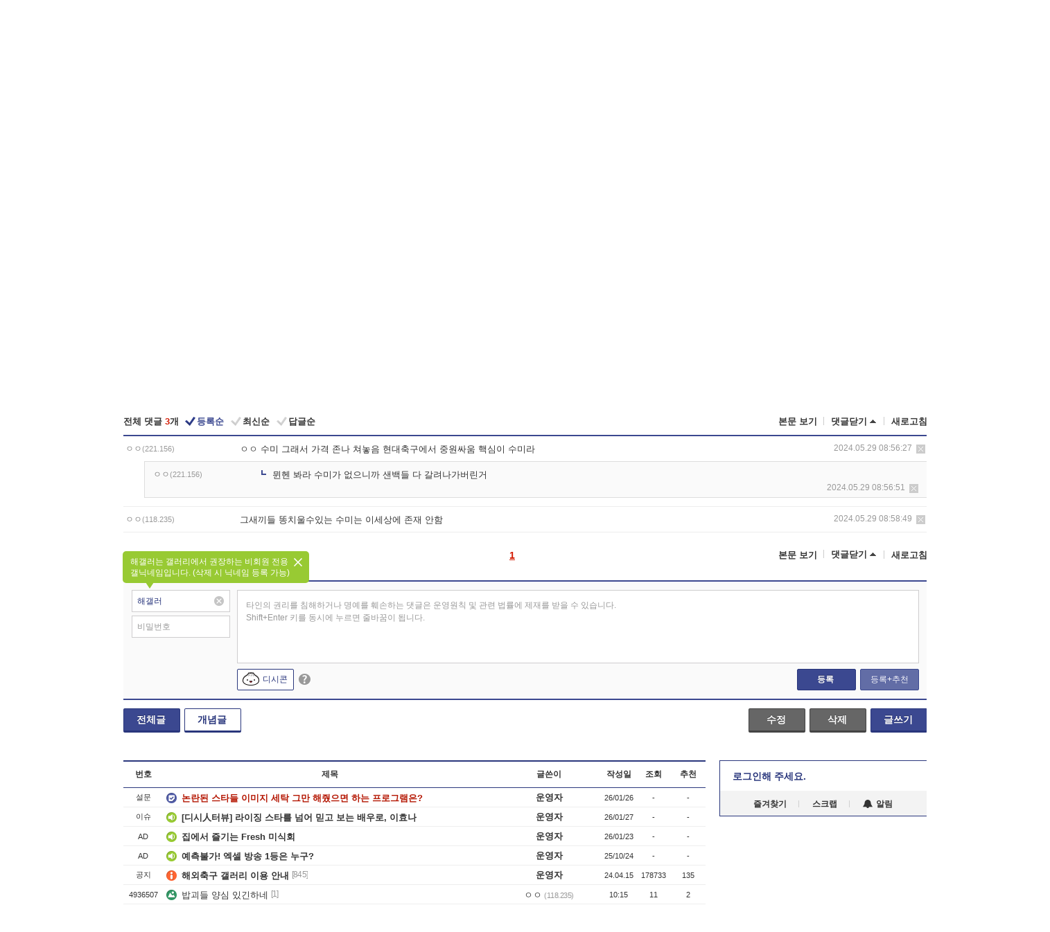

--- FILE ---
content_type: text/html; charset=UTF-8
request_url: https://gall.dcinside.com/board/view/?id=football_new9&no=492588&t=cv
body_size: 51938
content:
<!DOCTYPE html>
<html lang="ko" class="darkmode">
<head> 
	<meta charset="UTF-8">
	<title>수미는 씨가 말랏나보네 - 해외축구 갤러리</title>
	<meta name="viewport" content="width=1450">	<meta http-equiv="X-UA-Compatible" content="IE=edge">
	<meta http-equiv="imagetoolbar" content="no">
	<meta name="content-language" content="kr">
		<meta name="google-site-verification" content="BIrCvkIFsSjOnGLZzGAZC6sKRmwLlkH2NYeLbrLMGCc">
	<link rel="canonical" href="https://gall.dcinside.com/board/view/?id=football_new9&no=492588"/>  	<link rel="alternate" media="only screen and (max-width: 640px)" href="https://m.dcinside.com/board/football_new9/492588">
  	<meta name="robots" content="index,follow">
  	<meta name="title" content="수미는 씨가 말랏나보네 - 해외축구 갤러리">
  	<meta name="description" content="이강인이든 배준호 황인범 잇어봐야수미가 제 역할 못하면그냥 모래성인데">
  	<meta name="keywords" content="스포츠, 해외축구, football_new9, dc, 디시, gall, gallery, 갤러리, 커뮤니티">
  	<meta name="twitter:card" content="summary">
  	<meta name="twitter:url" content="https://gall.dcinside.com/board/view/?id=football_new9&no=492588">
  	<meta name="twitter:title" content="수미는 씨가 말랏나보네 - 해외축구 갤러리">
  	<meta name="twitter:description" content="이강인이든 배준호 황인범 잇어봐야수미가 제 역할 못하면그냥 모래성인데">
 	<meta name="twitter:image" content="https://zzbang.dcinside.com/football_new9_temp.jpg">	
  	<meta property="og:type" content="website">
  	<meta property="og:url" content="https://gall.dcinside.com/board/view/?id=football_new9&no=492588">
  	<meta property="og:title" content="수미는 씨가 말랏나보네 - 해외축구 갤러리">
  	<meta property="og:description" content="이강인이든 배준호 황인범 잇어봐야수미가 제 역할 못하면그냥 모래성인데">
  	<meta property="og:image" content="https://zzbang.dcinside.com/football_new9_temp.jpg">
	
		<meta name="referrer" content="unsafe-url">	
		<link rel="shortcut icon" href="//nstatic.dcinside.com/dc/w/images/logo_icon.ico" />
	<link rel="apple-touch-icon" href="//nstatic.dcinside.com/dc/m/img/dcinside_icon.png">
	<link rel="apple-touch-icon-precomposed" href="//nstatic.dcinside.com/dc/m/img/dcinside_icon.png">
	<link rel="stylesheet" type="text/css" href="https://nstatic.dcinside.com/dc/w/css/reset.css?v=3"/>
	<link rel="stylesheet" type="text/css" href="https://nstatic.dcinside.com/dc/w/css/common.css?v=250922"/>
		<link rel="stylesheet" type="text/css" href="https://nstatic.dcinside.com/dc/w/css/minor.css?v=240923"/>
		<link rel="stylesheet" type="text/css" href="https://nstatic.dcinside.com/dc/w/css/contents.css?v=2501112"/>
  	<link rel="stylesheet" type="text/css" href="https://nstatic.dcinside.com/dc/w/css/popup.css?v=250519"/>
  	<link rel="stylesheet" type="text/css" href="https://nstatic.dcinside.com/dc/w/css/research.css?v=220722" />
  	<link rel="stylesheet" type="text/css" href="https://nstatic.dcinside.com/dc/w/css/og.css?v=221107" />
			<link rel="manifest" href="/manifest.json">
	<script defer type="text/javascript" src="/_js/html5shiv.min.js"></script>
	<script type="text/javascript" src="/_js/ctr_cookie.min.js"></script>
	<!--[if IE 7]>
	<link rel="stylesheet" type="text/css" href="//nstatic.dcinside.com/dc/w/css/ie7.css"/>
	<![endif]-->
		<!--[if lt IE 9]>
	<script src="/_js/jquery/jquery-1.7.2.min.js"></script>
	<![endif]-->
	<!--[if gte IE 9]>
	<script src="/_js/jquery/jquery-3.2.1.min.js"></script>
	<![endif]-->
	<!--[if !IE]> -->
	<script src="/_js/jquery/jquery-3.2.1.min.js"></script>
	<!-- <![endif]-->
		<script type="text/javascript" src="https://nstatic.dcinside.com/dc/w/js/jquery.bundle.js"></script>
		<script type="text/javascript" src="/_js/crossDomainStorage.js?1"></script>
	<script type="text/javascript" src="/_js/lately_visit_new.js?v=260112"></script>
	<script type="text/javascript" src="/_js/common.js?v=250515"></script> 
	<script defer type="text/javascript" src="/_js/favorite.js?v=260112"></script>
	<script type="text/javascript" src="/_js/gallery_top.js?v=250925"></script>
	<script type="text/javascript" src="/_js/user_block.js?v=231024"></script>
	<script defer type="text/javascript" src="/_js/globalSearch.js?v=240702"></script>
  <script type="text/javascript" src="/_js/scrap.js?v=250925"></script> 	

	<script type="module" src="/_js/fcm/app.js?2"></script>
	<script defer type="text/javascript" src="/_js/navigation.js?v=6"></script>
	
	<script type="text/javascript">
		//document.domain = "dcinside.com";
		var k_cnt = 0;
		var _GALLERY_TYPE_ = "G";
		var conn_n = 0;
	</script>
	
	<script src="/_js/view.js?v=26012601" type="text/javascript" charset="utf-8"></script>
<script src="/_js/recommend_box.js?v=250919" type="text/javascript" charset="utf-8"></script>
<script src="/_js/search.js?v=251203" type="text/javascript" charset="utf-8"></script>
<script src="/_js/relate_keyword.js?v=250919" type="text/javascript" charset="utf-8"></script>
<script src="/_js/total_singo.js?v=240829" type="text/javascript" charset="utf-8"></script>
<script src="/_js/jquery/jquery.jplayer.min.js?v=260102" type="text/javascript" charset="utf-8"></script>
<script src="/_js/jquery/jquery.ipin.js?v=260102" type="text/javascript" charset="utf-8"></script>
<script src="/_js/voice_reple.js?v=260102" type="text/javascript" charset="utf-8"></script>
<script src="https://nstatic.dcinside.com/dc/w/js/view.bundle.js?v=250828" type="text/javascript" charset="utf-8"></script>
<script src="/_js/vr_clipboard.js?v=190304" type="text/javascript" charset="utf-8"></script>
<script src="/_js/ad.js" type="text/javascript" charset="utf-8"></script>
<script src="/_js/dccon/dccon.js?v=260121" type="text/javascript" charset="utf-8"></script>
<script src="/_js/zzbang.js?v=241023" type="text/javascript" charset="utf-8"></script>
<script src="//dccon.dcinside.com/_js/dc_common2.js?v=250422" type="text/javascript" charset="utf-8"></script>
<script src="/_js/gallery_bottom.js?v=241023" type="text/javascript" charset="utf-8"></script>
<script src="/_js/lazyload.js" type="text/javascript" charset="utf-8"></script>
<script src="/_js/spoiler.js?v=240201" type="text/javascript" charset="utf-8"></script>
<script src="/_js/autozzal.js?v=251021" type="text/javascript" charset="utf-8"></script>
<script src="/_js/image_comment.js?v=250926" type="text/javascript" charset="utf-8"></script>
<script src="/_js/comment.js?v=260115" type="text/javascript" charset="utf-8"></script>

  	<!-- Taboola -->
    <!-- <script type="text/javascript">
        window._taboola = window._taboola || [];
        _taboola.push({category:'auto'});
        !function (e, f, u, i) {
          if (!document.getElementById(i)){
            e.async = 1;
            e.src = u;
            e.id = i;
            f.parentNode.insertBefore(e, f);
          }
        }(document.createElement('script'),
        document.getElementsByTagName('script')[0],
        '//cdn.taboola.com/libtrc/dcinside/loader.js',
        'tb_loader_script');
        if(window.performance && typeof window.performance.mark == 'function')
        {window.performance.mark('tbl_ic');}
    </script> -->
    
    <script type="text/javascript">
const adBlockDetection = {
   states : {
       'ABP_DETECTION_DISABLED': -2,
       'ABP_NOT_DETECTED' : 0,
       'ABP_DETECTED' : 1
   },

   blockedState: null,

   createBlockDetectionDiv: function(className){
        const div = document.createElement("div");
        div.className = className;
        // some publishers set default font size in their size to be "0" and then we don't get offsetHeight
        div.style.fontSize = '12px';
        // some publishers set default line height of their elements to be "0" and then we don't get offsetHeight
        div.style.lineHeight = '1';
        // now the text container will have offsetHeight if displayed
        div.appendChild(document.createTextNode("."));
        document.documentElement.appendChild(div);
        return div;
    },

    isBlockDetectedOnDiv: function(div){
        if (!div.offsetHeight) {
            //window._taboola.messages.publish('send-debug', {type: 'debug', message:`AdBlockPlus detected on div with class: ${div.className}`});
            return true;
        } else {
            //window._taboola.messages.publish('send-debug', {type: 'debug', message:`No AdBlockPlus detected on div with class: ${div.className}`});
            return false;
        }
    },

    isBlockDetectedOnClassNames: function(classNames){
        let i,
            len = classNames.length,
            div;
        for (i = 0; i < len; i++) {
            if(classNames[i]){
                div = this.createBlockDetectionDiv(classNames[i]);
                try{
                    if (this.isBlockDetectedOnDiv(div)) {
                        return true;
                    }
                } catch (e) {
                    Errors.onSelfError({message:`unable to inspect offsetHeight of div with class: ${div.className}`, filename: 'adBlockDetection.js'});
                } finally {
                    document.documentElement.removeChild(div);
                }
            }
        }
        return false;
    },

     // TODO add the ignoreCachedBlockedState functionality at some point, since it was probably supposed to fill some role
     getBlockedState: function(classNames, ignoreCachedBlockedState){
        //do not repeat check if we already know that ABP is active
        if(this.blockedState === this.states.ABP_DETECTED && !ignoreCachedBlockedState) {
            return this.blockedState;
        }

        if(classNames){
            this.blockedState = this.isBlockDetectedOnClassNames(classNames) ?
                                this.states.ABP_DETECTED :
                                this.states.ABP_NOT_DETECTED;
        } else {
            this.blockedState = this.states.ABP_NOT_DETECTED;
        }

        return this.blockedState;
    }
}
const blockedState = adBlockDetection.getBlockedState(['banner_ad', "sponsored_ad"]);
//console.log(blockedState);

</script>
    
    <!-- Taboola -->
	
        
                
<script type = "application/ld+json">
{
    "@context":"https://schema.org",
    "@type":"DiscussionForumPosting",
    "inLanguage":"ko-KR",
    "URL":"https://gall.dcinside.com/board?id=football_new9&no=492588page=",
    "headline":"수미는 씨가 말랏나보네 - 해외축구 갤러리",
    "articleBody":"이강인이든 배준호 황인범 잇어봐야수미가 제 역할 못하면그냥 모래성인데",
    "keywords": "스포츠, 해외축구, football_new9, dc, 디시, gall, gallery, 갤러리, 커뮤니티",
    "image":{
        "@type":"ImageObject",
        "URL":"https://zzbang.dcinside.com/football_new9_temp.jpg"
    },
    "datePublished":"2024-05-29T08:55:21+09:00",
    "author":{
        "@type":"Person",
        "name":"해갤러",
        "url":""
    },
    "publisher":{
        "@id": "https://www.dcinside.com/#publisher",
        "@type":"Organization",
        "name":"디시인사이드",
        "url": "https://www.dcinside.com/",
        "logo":{
            "@type":"ImageObject",
            "URL":"https://nstatic.dcinside.com/dc/w/images/descrip_img.png",
            "height": 305,
            "width": 305
        }
    },
    
    "mainEntityOfPage":{
        "@type":"WebPage",
        "@id":"https://gall.dcinside.com/board?id=football_new9&no=492588page="
    },
    "interactionStatistic":[
        {
            "@type":"InteractionCounter",
            "interactionType": "https://schema.org/CommentAction",
            "userInteractionCount": "3"
        },
        {
            "@type": "InteractionCounter",
            "interactionType": "https://schema.org/ViewAction",
            "userInteractionCount": "102"
        }
    ]
}
</script>
<script type="application/ld+json">
{
  "@context": "https://schema.org",
  "@type": "BreadcrumbList",
  "itemListElement": [
    {
      "@type": "ListItem",
      "position": 1,
      "item": {
        "@id": "https://www.dcinside.com/",
        "name": "디시인사이드 메인"
      }
    },
    {
      "@type": "ListItem",
      "position": 2,
      "item": {
        "@id": "https://gall.dcinside.com", 
        "name": "메인 갤러리 메인"
      }
    },
    {
      "@type": "ListItem",
      "position": 3,
      "item": {
        "@id": "https://gall.dcinside.com/board/lists/?id=football_new9",
        "name": "해외축구 메인 갤러리 리스트"
      }
    },
    {
      "@type": "ListItem",
      "position": 4,
      "item": {
        "@id": "https://gall.dcinside.com/board?id=football_new9&no=492588page=",
        "name": "해외축구 메인 갤러리 본문"
      }
    }
  ]
}
</script>
</head>
<body>
  <!--스킵 내비게이션-->
  <div class="skip">
    <a href="#search_wrap"><span>통합검색 바로가기</span></a>
	<a href="#container"><span>본문영역 바로가기</span></a>
    <a href="#bottom_listwrap"><span>페이지 하단 게시물 리스트 바로가기</span></a>
    <a href="#login"><span>페이지 하단 로그인영역 바로가기</span></a>
  </div>
  <!-- //스킵 내비게이션-->
  <div id="top" class="dcwrap width1160 view_wrap">
    <!-- 상단 -->
	<header class="dcheader typea">
  <div class="dchead">
	<!-- 로고영역 -->
	<h1 class="dc_logo">
		<script type="text/javascript">
    		logo_img = "https://nstatic.dcinside.com/dc/w/images/dcin_logo.png";
    		logo_prefix = "";
    	</script>
	  <a href="https://www.dcinside.com/">
		<img src="https://nstatic.dcinside.com/dc/w/images/dcin_logo.png" alt="디시인사이드" class="logo_img">
	  </a>
	  <a href="https://gall.dcinside.com/">
	  	<img src="https://nstatic.dcinside.com/dc/w/images/tit_gallery.png" alt="갤러리" class="logo_img2">
	  </a>
	</h1>
	<!-- //로고영역 -->

	<div id="search_wrap" class="wrap_search">
	  <h2 class="blind">갤러리 검색</h2> 
	   <!-- 갤러리 통합검색 -->
	  <form id="searchform" name="search_process" class="sch_smit" method="get" accept-charset="utf-8" action="" role="search" onSubmit="return globalSearch(this);" >
		<fieldset>
		  <legend class="blind">통합검색</legend>
		  <div  class="top_search clear">
			<div class="inner_search">
			  <input class="in_keyword" type="text" name="search" id="preSWord" title="검색어 입력" value="" placeholder="갤러리 & 통합검색" accesskey="f" type="search" autocomplete="off" onfocus="show_search_keywords(this)">
			</div>
			<button type="submit" class="sp_img bnt_search" id="searchSubmit"><span class="blind">검색</span></button>
		  </div>
		</fieldset>
	  </form>
	  <!-- //갤러리 통합검색 -->
                
             <!-- 검색 자동완성 레이어-->
	  <div class="auto_wordwrap" style="left:0;top:45px;display:none"><!--자동완성 레어이 : display:block -->
	  </div>
	  <!-- //검색 자동완성 레이어 -->

	</div>
    <div class="area_links clear">
      <ul class="fl clear">
	  		  		<li><a href="https://gall.dcinside.com/m">마이너갤</a></li> 	  		<li><a href="https://gall.dcinside.com/n">미니갤</a></li> 	  		<li><a href="https://gall.dcinside.com/p">인물갤</a></li> 		<li><a href="https://gallog.dcinside.com">갤로그</a></li>
		<li><a href="//h5.dcinside.com/game/main">디시게임</a></li>
				<li><a href="https://event.dcinside.com">이벤트</a></li>
		<li><a href="https://mall.dcinside.com/?from=A08">디시콘</a></li>
		 
<script id="scrapdone-nonmem-tmpl" type="text/x-jquery-tmpl">
<div class="pop_wrap type3 " style="${lyr_xy}" id="scrapdone_non_recom">
    <div class="pop_content lyscrap_save">
      <div class="pop_head"><h3>스크랩</h3></div>
      <div class="inner ">
        <div class="cont">
        </div>
        <div class="btn_box">
        </div>
        <div class="bottombox"><button type="button" class="btn_scrapmore nonmemberscrap">스크랩 보기</button></div>
      </div>
    </div>
    <button type="button" class="poply_bgblueclose" onclick="$(this).closest('#scrapdone_non_recom').remove();"><span class="blind">레이어 닫기</span><em class="sp_img icon_bgblueclose"></em></button>
  </div>
</script><li><a class="btn_top_loginout" href="https://sign.dcinside.com/login?s_url=https%3A%2F%2Fgall.dcinside.com%2Fboard%2Fview%2F%3Fid%3Dfootball_new9%26no%3D492588%26t%3Dcv&s_key=369">로그인</a></li>		
	  </ul>
	  <div class="fl darkmodebox">
		  <a href="javascript:;" class="darkonoff" onclick="darkmode()"><em class="sp_img icon_tdark"></em>야간모드</a>
		  <div class="pop_tipbox join_tip dark" onclick="$(this).hide();used_darkmode();" style="cursor:pointer;top:25px;left:-35px;display:none">
			<div class="inner">
			  <p class="join_txt">야간 모드를 이용해 보세요</p>
			</div>
		  </div>
	  </div>
	</div>
	  </div>
</header> 
    <!-- GNB -->
    <div class="gnb_bar">
      <nav class="gnb clear">
        <h2 class="blind">GNB</h2>
        <ul class="gnb_list clear">
          <li>
            <a class="hover_gnb link_gnb on" href="https://gall.dcinside.com" url_code="gallery">갤러리</a>
			<span class="gnb_area" style="display:block;width:77px;height:12px;position:absolute;left:0;bottom:0;"></span>
            <!-- 2차메뉴 -->
            <div class="depth2 gall" style="left:0;display:none"><!--2차메뉴 열림 : display:block -->
              <span class="sp_img depth_bg"></span>
              <ul class="depth2_list">
                <li><a href="https://game.dcinside.com">게임</a></li>
                <li><a href="https://enter.dcinside.com">연예/방송</a></li>
                <li><a href="https://sports.dcinside.com">스포츠</a></li>
                <li><a href="https://edu.dcinside.com">교육/금융/IT</a></li>
                <li><a href="https://travel.dcinside.com">여행/음식/생물</a></li>
                <li><a href="https://hobby.dcinside.com">취미/생활</a></li>
              </ul>
            </div>
            <!-- //2차메뉴 -->
          </li>
          <li><a href="//gall.dcinside.com/m" class="link_gnb " url_code="mgallery">마이너갤</a></li>
          <li><a href="//gall.dcinside.com/n" class="link_gnb " url_code="migallery">미니갤</a></li>
          <li><a href="//gall.dcinside.com/p" class="link_gnb " url_code="prgallery">인물갤</a></li>
          <li><a href="https://gallog.dcinside.com" class="link_gnb" url_code="gallog">갤로그</a></li> 
          <!--li><a href="https://dctrend.rankify.best/" class="link_gnb" url_code="dctrend">디시트렌드</a></li-->	
          <li class="gnb_more"> <!--230918 .gnb_more 추가-->
            <button type="button" class="btn_depth"><span class="blind">더보기</span></button> <!--230918 메뉴 열릴때 .open 추가-->
            <!-- 2차메뉴 -->
            <div class="depth2 more" style="left: -7px; opacity: 1; display: none;"><!--2차메뉴 열림 : display:block -->
              <span class="sp_img depth_bg"></span>
              <ul class="depth2_list">
                <li><a href="#" class="link_gnb" url_code="jbox_new" onclick="window.open('https://santapond.com/main?jcd=dc', '_blank'); return false;">도끼쇼핑</a></li>
                <li><a href="https://h5.dcinside.com" class="link_gnb" url_code="dcgame">디시게임</a></li>
                <li><a href="https://event.dcinside.com" class="link_gnb" url_code="event">이벤트</a></li>
                <li><a href="https://mall.dcinside.com/?from=A08" class="link_gnb" url_code="dccon">디시콘</a></li>
              </ul>
            </div>
            <!-- //2차메뉴 -->
          </li>
          <!-- <li><a href="https://dcinside.pickmaker.com?utm_source=mainbanner_live&utm_medium=display&utm_campaign=mainbanner_pc&utm_id=dcinside&marketing-id=dc_mainbanner_pc_live" target="_blank" class="link_gnb deco"><span>픽메이커</span></a></li> -->
        
        
        </ul>

        <!-- 어제 게시글,댓글 등록 -->
        <div class="gall_exposure">
          <div class="posts"><a href="https://gall.dcinside.com/board/lists/?id=dclottery">어제 <em class="num" id="total_content_count">851,571개</em> 게시글 등록</a></div>
          <div class="reply"><a href="https://gall.dcinside.com/board/lists/?id=dclottery">어제 <em class="num" id="total_reple_count">2,600,771개</em> 댓글 등록</a></div>
          <div class="gall">총 갤러리 수 <em class="num" id="total_gallery_count">91,361개</em></div>
          <div class="ltr"><a href="https://gall.dcinside.com/board/lists/?id=dclottery">디시 로터리 응모</a></div>
        </div>
        <!-- /어제 게시글,댓글 등록 -->
      </nav>
    </div>
    <!-- //GNB -->
    
	<!-- 최근방문 갤러리 -->
	<script type="text/javascript" src="/_js/lately_visit_gallery.js?v=240625"></script>
<script type="text/javascript">
var f_u_no = '';
lately_gall_init('football_new9', '해외축구', 'G');
</script>

<script id="lately_galls-tmpl" type="text/x-jquery-tmpl">
	<li class="lately_gall_${id}"><a href="https://${link}" class="lately_log" section="${id}">${name}</a>{{if type == 'MI'}}<em class="icon_mini">미니갤러리</em>{{else type == 'PR'}}<em class="icon_person">인물갤러리</em>{{else type == 'M'}}<em class="icon_minor">ⓜ</em>{{/if}}<button type="button" class="btn_visit_del" data-id="${id}" data-gtype="${type}"><span class="blind">삭제</span><em class="icon_visit_del"></em></button></li>
</script>
<script id="lately_gallsall-tmpl" type="text/x-jquery-tmpl">						
	<li class="lately_gall_${id}{{if type == 'MI'}} mi{{else type == 'PR'}} pr{{else type == 'M'}} m{{/if}}"><a href="https://${link}" class="lately_log" section="${id}">${name}</a>{{if type == 'MI'}}<em class="icon_mini">미니갤러리</em>{{else type == 'PR'}}<em class="icon_person">인물갤러리</em>{{else type == 'M'}}<em class="icon_minor">ⓜ</em>{{else}}{{/if}}<button type="button" class="btn_visit_del" data-id="${id}" data-gtype="${type}"><span class="blind">삭제</span><em class="icon_visit_del"></em></button></li>
</script>
<script id="favorite_galls-tmpl" type="text/x-jquery-tmpl">
	<li><a href="https://gall.dcinside.com/{{if type == 'MI'}}mini/{{else type == 'PR'}}person/{{else type == 'M'}}mgallery/{{/if}}${code_id}">${name}</a>{{if type == 'MI'}}<em class="icon_mini">미니갤러리</em>{{else type == 'PR'}}<em class="icon_person">인물갤러리</em>{{else type == 'M'}}<em class="icon_minor">ⓜ</em>{{/if}}</li>
</script>
<!-- 즐겨찾기 갤러리 리스트-->
<script id="favorite_gallsall-tmpl" type="text/x-jquery-tmpl">	
	<li {{if type == 'MI'}}class="mi" {{else type == 'PR'}}class="pr" {{else type == 'M'}} class="m" {{/if}} style ='display:none;'><a href="http://gall.dcinside.com/{{if type == 'MI'}}mini/{{else type == 'PR'}}person/{{else type == 'M'}}mgallery/{{/if}}${code_id}">${name}</a>{{if type == 'MI'}}<em class="icon_mini">미니갤러리</em>{{else type == 'PR'}}<em class="icon_person">인물갤러리</em>{{else type == 'M'}}<em class="icon_minor">ⓜ</em>{{/if}}</li>
</script>

<div class="visit_bookmark" id ="visit_history">
      <!-- newvisit_history.vst 최근 방문 -->
      <div class="newvisit_history vst"><!-- 최근 방문 클래스 .newvisit_history.vst /  즐겨찾기 클래스 .newvisit_history.bookmark -->
        <h3 class="tit vst_title l_div_style" style="display:none">최근 방문</h3>
        <h3 class="tit bookmark_title f_div_style" style="display:none">즐겨찾기</h3>
        <button type="button" class="btn_open" onclick="openLately()"><span class="blind">레이어 열기</span><em class="sp_img icon_listmore"></em></button>
        <button type="button" class="bnt_visit_prev" style="display:none"><span class="blind">이전</span><em class="sp_img icon_prev"></em></button>
        <div class="newvisit_box">
          <!-- 최근방문 갤러리 리스트-->
          <ul class="newvisit_list vst_listbox l_div_style" style="display:none"></ul>
          
          <ul class="newvisit_list  bkmark_listbox f_div_style" style="display:none"></ul>
           
          <!-- //즐겨찾기 갤러리 리스트-->

        </div>

        <button type="button" class="bnt_visit_next"  style="display:none"><span class="blind">다음</span><em class="sp_img icon_next"></em></button>
        <button type="button" class="bnt_newvisit_more" style="display:none" onclick="openLately()">전체</button>

        <!-- 최근방문 / 즐겨찾기 레이어 -->
        <div class="pop_wrap gray1px" style="left:0;top:37px;display:none" id ="visit_history_lyr">
          <div class="pop_content under_catelist newvisit_layer">
            <div class="tabs">
              <ul class="tabslist clear">
                <li class="tab_l"><button type="button" onclick="tabLately('lately')">최근 방문</button></li>
                <li class="tab_f"><button type="button" onclick="tabLately('favorite')">즐겨찾기</button></li>
              </ul>
            </div>

            <div class="toptab_content">
              <div class ="visit_div l_div_style">
              <!-- 최근 방문 리스트  -->
              <div class="visit_tablist" style="display:block">
                <!-- .under_listbox.vst_list -->
                <ul class="under_listbox vst_list"></ul>
                <div class="tabcon_bottom">
                  <button type="button" class="list_modi">전체 삭제</button>
                </div>

                <!-- .under_listbox.vst_list -->
              </div>
              <!-- //최근 방문 리스트 -->
              
              </div>
              
			<div class ="favorite_div f_div_style">
				<!-- 즐겨찾기 리스트  -->              
              <div class="bkmark_tablist">
                <!-- .under_listbox.bkmark -->
                <ul class="under_listbox bkmark"></ul>
                <!-- //.under_listbox.bkmark -->
                <div class="tabcon_bottom">
                  <div class="bottom_paging_wrap">
                    <div class="bottom_paging_box iconpaging"></div>
                  </div>
                  <button type="button" class="list_modi" onclick="myFavorite('240')">편집</button>
                  <!-- .pop_wrap.type3 즐겨찾기 레이어 -->
                  <div class="pop_wrap type3" style="right:-9px;top:35px;display:none">
                    <div class="pop_content favorite_list">
                      <div class="pop_head"><h3>즐겨찾기 갤러리</h3></div><!-- 220419 텍스트 수정-->
                      <div class="inner">
                        <div class="pop_info">
                          <p>즐겨찾는 갤러리 리스트입니다.</p>
                          <p>갤러리명 클릭 시 해당 갤러리로 이동합니다.</p>
                        </div>
                        <!-- 즐겨찾기 삭제시 button 태그에 클래스 off -->
                        <ul class="list_box" style="">
                          <li>
                            <button type="button" class="btn_sfavorite"><span class="blind">추가</span><em class="sp_img icon_sfavorite"></em></button>
                            <a href="">기타 국내 드라마</a>
                          </li>
                          <li>
                            <button type="button" class="btn_sfavorite off"><span class="blind">추가</span><em class="sp_img icon_sfavorite"></em></button>
                            <a href="">멍멍이</a>
                          </li>
                          
                        </ul>
                      </div>
                      <div class="btn_box">
                        <button type="button" class="btn_cancle">취소</button>
                        <button type="button" class="btn_apply">저장</button>
                      </div>
                    </div>
                    <button type="button" class="poply_bgblueclose"><span class="blind">즐겨찾기 레이어 닫기</span><em class="sp_img icon_bgblueclose"></em></button>
                  </div>
                  <!-- //.pop_wrap.type3 즐겨찾기 레이어 -->
                </div>

              </div>
              <!-- //즐겨찾기 리스트  -->
			</div>
            </div>
          </div>
        </div>
        <!-- // 최근방문 / 즐겨찾기 레이어 -->
        <div id="my_favorite" class="pop_wrap type3" style="right:-1px;top:79px;display:none"></div>
      </div>
      <!-- //newvisit_history.visit 최근 방문 -->
    </div>
  <!-- //220419 visit_bookmark 최근방문 / 즐겨찾기-->
  <!-- //최근방문 갤러리 리스트-->
	 
    
        <div class="wrap_inner ">
    
    <main id="container" class="clear gallery_view">
	<section>
		
<!-- 갤리명 타이틀바 ~ 이용안내 -->
<header>
  <div class="page_head clear">
	<div class="fl clear">
      
      			
	  <h2><a href="https://gall.dcinside.com/board/lists/?id=football_new9">해외축구 갤러리</a></h2>
	  	  
				
					</div>
		
<div class="fr gall_issuebox">
		<!-- 설정 추가 / 툴팁 추가 -->
		<div class="bundle">
		<button type="button" class="issue_setting"  id ="issue_setting" onclick ="setting_layer();">설정</button>
		<span class="new" style="display: none"><em class="blind">NEW</em><em class="sp_img icon_new"></em></span>
		<!-- <div class="pop_tipbox tip_box3" style="display:none">
			<div class="inner">
			<p class="txt">갤러리 기능을 설정해 보세요.</p>
			</div>
		</div> -->
		<div class="pop_tipbox setting_list" id="setting_list" style="display:none;">
			<div class="inner">
				<ul>
					<li><button type="button" onclick="open_user_block('football_new9','해외축구','G')">차단 설정</button></li>
										<li id="autozzal_img_set"><button id="btn_autozzal_img_set" type="button" onclick="open_autozzal_set('football_new9','해외축구','G')">자동 짤방 이미지 설정<span class="new" style="display: none"><em class="blind">NEW</em><em class="sp_img icon_new"></em></span></button></li>
															<li><button type="button" onclick="set_headTail('football_new9','해외축구','G', false)">머리말∙꼬리말 설정</button></li>
						
							
					<li id="ai_easy">
						<span class="checkbox">
						<label for="ai_easy_post">AI 이미지 간편 등록<span class="new" style="display: none"><em class="blind">NEW</em><em class="sp_img icon_new"></em></span></label>
						<input type="checkbox" id="ai_easy_post" checked ><em class="checkmark"></em>
						</span>
					</li>
										<li id="spoiler_kwd_set"><button type="button" onclick="open_spoiler_set()">스포일러 경고 설정<span class="new" style="display: none"><em class="blind">NEW</em><em class="sp_img icon_new"></em></span></button></li>
				</ul>
			</div>
		</div>
	</div>
		<!-- //설정 추가 / 툴팁 추가  -->
				<button type="button" class="relate" onclick="open_relation(66333)">연관 갤러리(15/33)<span class="new" style="display:none;"><em class="blind">NEW</em><em class="sp_img icon_new"></em></span><span class="blind">연관 갤러리 열기</span><em class="sp_img icon_relate_more"></em></button>
			<button type="button" class="adr_copy" onclick="copy_gall_url()">갤주소 복사</button>
			<button type="button" class="gall_useinfo" onclick="open_user_guide()">이용안내</button>
	
			<button type="button" class="" onclick="gt_toggle_issue(this)">
			<span class="blind">더보기</span><em class="sp_img icon_listmore"></em>
		</button>
	</div>

<div id="autozzal_setting_pop" class="pop_wrap type3" style="left:50%;top:44px;margin-left:-222px;display:none">
	<!-- .pop_content.tab_contly.jjalbang_set -->
    <div id="autozzal_setting" class="pop_content tab_contly jjalbang_set">
    	<div class="pop_head bg clear">
        	<h3 class="fl autozzal_img_main">자동 짤방 이미지</h3>
            <div class="fr">
            	<button type="button" class="btn_bgline blue btn_my_autozzal">내 자짤<span id="autozzal_img_cnt" data-cnt="0" style="display:none">(0)</span></button>
            </div>
        </div>
        <!-- tab_menubox-->
        <div class="tab_menubox">
       		<button type="button" class="btn_tab_menu on" data-tab="all">전체 설정</button>
            <button type="button" id="autozzal_tab_gall" class="btn_tab_menu" data-tab="gall" data-id="" data-gtype="G" data-cid="AA">
            	<p>갤러리별 설정</p>
            	<p class="gallname"></p>
            </button>
        </div>
        <!-- //tab_menubox-->
        <!-- 안내 문구 레이어(최초 1회 노출) -->
        <div id="autozzal_img_notice_box_bg" class="pop_bg" style="display:none"></div>
<!-- .pop_wrap.type2 -->
<div id="autozzal_img_notice_box" class="pop_wrap type2" style="left:50%;top:50%;margin:-116px 0 0 -177px;display:none;">
	<div class="pop_content post_guide">
		<div class="pop_head dashed"><h3>자동 짤방 이미지 개선</h3></div>
		<div class="guide_txtbox">
			<p>자동 짤방 이미지를 서버에 업로드하여 ‘내 자짤’에 보관합니다.</p>
			<p>내 자짤에 등록한 이미지는 갤러리에서 간편하게 자동 짤방으로 설정할 수 있고, 글쓰기 시 새로 업로드하지 않아 모바일에서는 데이터가  절감됩니다.</p>
			<p>고정닉으로 등록 시 <em class="font_blue">고정닉 별로 자동 짤방 설정</em>이 가능하며, <em class="font_blue">공앱/PC/모바일 웹에서도 동일한 자동 짤방 이미지를 사용</em>할 수 있습니다.</p>
		</div>
	</div>
	<button type="button" class="under poply_close" onclick="autozzal_notice('close')"><span class="blind">레이어 닫기</span><em class="sp_img icon_lyclose"></em></button>
</div>        <!-- //안내 문구 레이어(최초 1회 노출) -->
        
        <!-- inner -->
        <div class="inner">
        	<div class="tabcontent all_setting" style="display:none"></div>
        </div>
        <!-- //inner -->
        <button type="button" class="poply_whiteclose autozzal_lyr_cls"><span class="blind">레이어 닫기</span><em class="sp_img icon_whiteclose"></em></button>
    </div>
    <!-- //전체 설정 tabcontent.all_setting-->
    <div id="autozzal_image_upload_form" class="pop_content jjalbang_set jjalup" style="display:none;">
    <!-- .pop_head.clear -->
	<div class="pop_head clear">
    	<h3 class="fl autozzal_img_main">자동 짤방 이미지</h3>
        <div class="fr">
        	<button type="button" class="btn_blue smaller btn_my_autozzal"><span id="my_autozzal_txt">내 자짤</span><span id="my_autozzal_cnt" data-tcnt="0" data-scnt="0" data-mcnt="0">(0/0)</span></button>
        </div>
    </div>
    <!-- //.pop_head.clear -->
    
    <!-- inner -->
    <div class="inner">
        <!-- .pop_info.clear -->
        <div class="pop_info clear">
        	<div class="tip_box2 jjalbangtip" style="display:none">
           		<div class="inner">
                	<p class="txt">자동 짤방으로 사용할 이미지를 선택하여 추가해 주세요.</p>
                    <button class="sp_img btn_tipclose12"><em class="blind">닫기</em></button>
                </div>
            </div>
            <!-- box -->
        	<div class="box">
                <!-- addimg -->
              	<div class="addimg" style="display:">
                	<input type="hidden" name="azu_user_code" id="azu_user_code" value="">
                	<input type="file" name="upload" title="이미지 올리기" class="file_add" id="autozzal_image_file" accept=".jpg, .jpeg, .png, .gif, .bmp, .webp" multiple>
                	<button type="button" class="btn_add">이미지 올리기</button>
                	<span class="sp_img icon_qmark_aaa" style="cursor:pointer" onclick="$('#img_up_info_pop').toggle()"></span>
                    <!-- .pop_wrap.type2 -->
                	<div id="img_up_info_pop" class="pop_wrap type2" style="margin-top:5px;display:none;">
                  		<div class="pop_content post_guide">
                    		<div class="pop_head dashed"><h3>이미지 올리기 이용안내</h3></div>
                    		<div class="guide_txtbox">
                      			<p>이미지 파일은 각각 최대 20MB 업로드 가능합니다.</p>
                      			<p>이미지 파일명이 한글, 숫자, 영문이 아닌 다른 언어일 경우 파일이 업로드되지 않거나 깨질 수 있습니다.</p>
                      			<p class="font_red">저작권 등 다른 사람의 권리를 침해하거나 명예를 훼손하는 이미지 파일은 운영 원칙 및 관계 법률에 의해 제재를 받을 수 있습니다.</p>
                    		</div>
                  		</div>
                  		<button type="button" class="under poply_close" onclick="$('#img_up_info_pop').hide()"><span class="blind">레이어 닫기</span><em class="sp_img icon_lyclose"></em></button>
                	</div>
                    <!-- //.pop_wrap.type2 -->
              	</div>
                <!-- //addimg -->
                
                <div class="checkbox delete_img_check" style="display:none">
                    <input type="checkbox" id="img_delete_chk">
                    <em class="checkmark"></em>
                    <label for="img_delete_chk">전체 선택</label>
                </div>
               
            </div>
            <!-- //box -->
            <div class="box">
            	<button id="btn_imgup_save" class="btn_whiteblack small btn_myzzal_saveordel" style="display:none">등록</button>
                <button id="btn_imgup_sel_delete" class="btn_whiteblack small btn_myzzal_saveordel" style="display:none">삭제</button>
                <button id="btn_imgup_delete" class="btn_whiteblack small btn_myzzal_saveordel" style="display:none">삭제</button>
                
            </div>
        </div>
        <!-- //.pop_info.clear --->
        <!-- scrollarea -->
        <div class="scrollarea">
            <!-- empty_box -->
            <div class="empty_box" style="display:">
            	<div class="emptytxt img_add">
                	<p>이미지가 없습니다.</p>
                	<p class="stxt font_grey">자동 짤방으로 사용할 이미지를 등록해 주세요.</p>
              	</div>
                
                <div class="emptytxt left my_zzal" style="display:none">
                <strong>내 자짤이란?</strong>
                <p class="stxt font_grey">갤러리에서 사용할 자동 짤방 이미지를 등록할 수 있습니다. 고정닉으로 등록한 이미지는 PC/모바일 웹에서도 사용 가능합니다.</p>
                </div>
                
            </div>
            <!-- // empty_box -->
            <div id="up_img_lists" class="jjalbang_list">
            	<!-- 선택 이미지 li에 클래스 sel 추가-->
            	<ul class="clear up_img_lists_ul"></ul>
            </div>
          </div>
          <!-- //scrollarea -->
          <!-- 이미지 업로드 진행바 -->
          <div id="uploadProgressWrap" class="pop_wrap type1" style="top:50%;left:50%;margin-left:-200px;margin-top:-65px;display:none">
              <div class="loding_box">
                  <strong class="state_txt">이미지 업로드 중</strong>
                  <div class="inner clear">
                      <div class="loding_progress">
                          <div class="loding_bar" style="width:0%"></div>
                      </div>
                      <span class="loding_caunt fr">0%</span>
                  </div>
              </div>
          </div>
          <!-- //이미지 업로드 진행바 -->
      </div>
      <!-- inner -->
      <button type="button" class="poply_bgblueclose autozzal_lyr_cls"><span class="blind">레이어 닫기</span><em class="sp_img icon_bgblueclose"></em></button>
  </div>
  <!-- 팝업 레이어 -->
  <div id="imgModal" style="display: none; position: fixed; top: 0; left: 0; width: 100%; height: 100%; background: rgba(0,0,0,0.7); justify-content: center;align-items: center;z-index: 9999;">
      <div style="position: relative;">
          <img id="modalImage" src="" style="max-width: 90vw; max-height: 90vh; border: 5px solid white;">
          <button id="closeModal" style="position: absolute;top: 10px;right: 10px;font-size: 20px;background: #fff;border: none;padding: 5px 10px;cursor: pointer;">X</button>
      </div>
  </div></div>
<div id="autozzal_all_lists_pop" class="pop_wrap type3" style="left:50%;top:44px;margin-left:-222px;display:none">
    <!-- .pop_content.jjalbang_set.jjalup -->
    <div class="pop_content jjalbang_set jjalall">
        <!-- pop_head -->
        <div class="pop_head ">
          <h3 class="autozzal_img_main">자동 짤방 이미지</h3>
        </div>
        <!-- //pop_head -->
        <!-- inner -->
        <div class="inner">
        	<div class="myjjal">
            	<div class="jjal"></div>
            	<div class="gallname" id="all_lists_zzal_cnt">내 자짤</div>
          	</div>
          	<div class="pop_info">
            	<div><span>갤러리별 설정이 전체 설정보다 우선 적용됩니다.</span></div>
          	</div>
          	<!-- scrollarea -->
          	<div class="scrollarea">
          	    <!-- jjalbang_list -->
                <div class="jjalbang_list">
                    <ul class="clear" id="all_lists_ul"></ul>
            	</div>
                <!-- //jjalbang_list -->
            </div>
            <!-- //scrollarea -->
        </div>
        <!-- inner -->
    </div>
    <!-- //.pop_content.jjalbang_set.jjalup -->
    <button type="button" class="poply_bgblueclose autozzal_lyr_cls"><span class="blind">레이어 닫기</span><em class="sp_img icon_bgblueclose"></em></button>
</div>
 <script id="autozzal-tabcontent-tmpl" type="text/x-jquery-tmpl">
<div class="tabbox view">
	<div class="pop_info">
		<div class="set">
			{{if tabType == 'all'}}
			<span>갤러리별 설정이 전체 설정보다 우선 적용됩니다.</span>
			<button type="button" id="btn_all_show" class="btn_white small another_go">모두 보기</button>		
			{{else}}
			<strong>자동 짤방 사용</strong>
			<div class="setting_onoff">
			  <button type="button" id="btn_autozzal_use" class="sp_img {{if isUse}}on{{/if}}"><span class="blind">{{if isUse}}on{{else}}off{{/if}}</span></button>
			</div>
			{{/if}}
		</div>
		<div class="set">
			<div class="checkbox circle">
				<input type="checkbox" id="random_show" {{if isRandom }}checked{{/if}}>
				<em class="checkmark"></em>
				<label for="random_show" class="font_lightblue"><b>랜덤 노출</b></label>
			</div>
			
			
			<span id="random_info_txt" class="stxt font_grey" style="display:{{if !isRandom }};{{else}}none;{{/if}}">대표 이미지만 첨부됩니다.(클릭 시 대표 이미지 변경)</span>
			
		</div>
	</div>
	<div class="scrollarea" style="display:">
		<div class="jjalbang_list">
			
			<ul id="set_zzal_lists_ul" class="{{if !isRandom }}brightness{{/if}}"><!-- 랜덤 노출 off시 클래스 brightness 추가 -->
				<!-- 대표짤 li에  클래스 selbrd 추가-->
                {{if images && images.length}}
				{{each images}}
					
					<li data-id="${no}">
					<div class="jjal {{if !isRandom && isMain}}selbrd{{/if}} {{if isRandom}}random{{/if}}">
						<img src="${src}" alt="">			
						<div class="topbox">
							{{if !isRandom && isMain}}<p>대표</p>{{/if}}
							<button type="button" class="btn_imgup_del" data-type="main_img"><span class="blind">삭제</span><em class="sp_img icon_imgup_del"></em></button>
						</div>
					</div>
					</li>
				{{/each}}
				{{else}}
                    <li><div class="jjal nojjal"></div></li>
                {{/if}}
				
			 </ul>
		</div>
		<div class="btn_box" style="display:">
			<button type="button" id="btn_image_add" class="btn_blue small">이미지 추가</button>
		</div>
	</div>
	<!-- //scrollarea  -->
</div>
<!-- //tabbox.view -->
</script>
<script id="tabcontent-all-lists-tmpl" type="text/x-jquery-tmpl">
<li class="all">
    <div class="jjal selbrd"></div>
    <div class="gallname">전체</div>
</li>
</script><div class="pop_wrap type3" id = "headTail_lay"style="left:50%;top:44px;margin-left:-222px;display:none">
	<!-- pop_content.txtmark_setting_wrap -->
	<div class="pop_content txtmark_setting_wrap">
		<div class="pop_head bg"><h3>머리말∙꼬리말</h3></div>
		<div class="pop_info" id ="pop_info" style="display:none;">
		<p>갤러리별 설정이 전체 설정보다 우선 적용됩니다.</p>
			<div class="another_go" style="display:none;">
				<a href="#">모두 보기</a>
			</div>
		</div>
		<!-- tab_menubox-->
		<div class="tab_menubox">
			<button type="button" onclick="headTail_tab('all')" id ="headTail_tab_all">전체 설정</button>
			<button type="button" onclick="headTail_tab('gall')" id ="headTail_tab_gall">
			<p>갤러리별 설정</p>
			<p class="gallname" data-gallid = "football_new9" data-galltype="G">해외축구</p>
			</button>
		</div>
		<!-- //tab_menubox-->
		<!-- inner -->
		<div class="inner">
			<!-- 전체 설정 tabcontent.all_setting-->
			<div class="tabcontent all_setting" id ="all_setting">
				<!--tabbox.view 본문 머리말 꼬리말-->
				<div class="tabbox view">
					<div class="pop_info">
					<p>본문 머리말∙꼬리말 사용</p>
						<div class="setting_onoff" >
							<button type="button" class="sp_img on"><span class="blind">on</span></button>
						</div>
					</div>
					<!-- setting_off 본문 머리말, 본문 꼬리말 설정 -->
					<div id="setting_off"><!-- 본문 머리말 꼬리말  off시 클래스 setting_off -->
						<!-- set_cont 본문 머리말-->
						<div class="set_cont" id ="head_cont">
							<div class="inr">
								<div class="cont_tit">본문 머리말</div>
								<button type="button" class="sel_color" style="background:#999999"  onclick="picker_load('all','head',this)"><span class="blind">선택한 머리말 색상</span></button>
							</div>
							<div class="textarea_box">
								<textarea title="본문 머리말 입력" class="intxt" maxlength="300" id ="all_head" onkeyup="javascript:length_count('all_head','300');"></textarea>
							</div>
						</div>
						<!-- //set_cont 본문 머리말-->
						<!-- set_cont 본문 꼬리말-->
						<div class="set_cont" id ="tail_cont">
						<div class="inr">
						<div class="cont_tit">본문 꼬리말</div>
						<button type="button" class="sel_color" style="background:#999999"  onclick="picker_load('all','tail',this)"><span class="blind">선택한 머리말 색상</span></button>
						</div>
						<div class="textarea_box">
						<textarea title="본문 꼬리말 입력" class="intxt" maxlength="300" id ="all_tail" onkeyup="javascript:length_count('all_tail','300');"></textarea>
						</div>
						</div>
						<!-- //set_cont 본문 꼬리말-->
					</div>
					<!-- //setting_off 본문 머리말, 본문 꼬리말 설정 -->
				</div>
				<!--//tabbox.view 본문 머리말 꼬리말-->
				<!--tabbox.reply 댓글 꼬리말-->
				<div class="tabbox reply">
					<div class="pop_info">
						<p>댓글 꼬리말 사용</p>
						<div class="setting_onoff">
							<button type="button" class="sp_img on"><span class="blind">on</span></button>
						</div>
					</div>
					<!-- setting_off 댓글 꼬리말 -->
					<div id="setting_off"><!-- 댓글 꼬리말  off시 클래스 setting_off -->
						<!-- set_cont 댓글 꼬리말-->
						<div class="set_cont">
							<div class="inr">
								<div class="cont_tit">댓글 꼬리말</div>
							</div>
							<div class="textarea_box">
								<textarea title="댓글 꼬리말 입력" class="intxt" maxlength="100" id ="all_comment" onkeyup="javascript:length_count('all_comment','100');"></textarea>
							</div>
						</div>
						<!-- //set_cont 댓글 꼬리말-->
					</div>
					<!-- //setting_off 댓글 꼬리말 -->
				</div>
				<!--//tabbox.reply 댓글 꼬리말-->
			</div>
			<!-- //전체 설정 tabcontent.all_setting-->
			<!-- 갤러리별 설정-->
			<!-- 갤러리별 설정 tabcontent gall_setting-->
			<div class="tabcontent gall_setting" id ="gall_setting">
				<!--tabbox.view 본문 머리말 꼬리말-->
								<div class="tabbox view" style = "display:block">
					<div class="pop_info">
					<p>본문 머리말∙꼬리말 사용</p>
						<div class="setting_onoff">
							<button type="button" class="sp_img"><span class="blind">off</span></button>
						</div>
					</div>			
					<!-- 본문 머리말, 본문 꼬리말 설정 -->
					<div id="setting_off" class ="setting_off"><!-- 본문 머리말 꼬리말  off시 클래스 setting_off -->				
						<!-- set_cont 본문 머리말-->
						<div class="set_cont" id ="head_cont">
							<div class="inr">
								<div class="cont_tit">본문 머리말</div>
								<button type="button" class="sel_color" style="background:#999999"  onclick="picker_load('gall','head',this)" disabled><span class="blind">선택한 머리말 색상</span></button>
							</div>
							<div class="textarea_box">
								<textarea title="본문 머리말 입력" class="intxt" maxlength="300" id ="gall_head" onkeyup="javascript:length_count('gall_head','300');" disabled></textarea>
							</div>
						</div>
						<!-- //set_cont 본문 머리말-->
						<!-- set_cont 본문 꼬리말-->
						<div class="set_cont" id ="tail_cont">
							<div class="inr">
								<div class="cont_tit">본문 꼬리말</div>
								<button type="button" class="sel_color" style="background:#999999"  onclick="picker_load('gall','tail',this)" disabled><span class="blind">선택한 머리말 색상</span></button>
							</div>
							<div class="textarea_box">
								<textarea title="본문 꼬리말 입력" class="intxt" maxlength="300" id ="gall_tail" onkeyup="javascript:length_count('gall_tail','300');" disabled></textarea>
							</div>
						</div>
						<!-- //set_cont 본문 꼬리말-->
					</div>
					<!-- //본문 머리말, 본문 꼬리말 설정 -->
				</div>
				<!--//tabbox.view 본문 머리말 꼬리말-->			
				<!--tabbox.reply댓글 꼬리말-->
				<div class="tabbox reply">
					<div class="pop_info">
					<p>댓글 꼬리말 사용</p>
						<div class="setting_onoff">
						 <button type="button" class="sp_img "><span class="blind">off</span></button>			
						</div>
					</div>
					
					<!-- 댓글 꼬리말 -->
					<div id ="setting_off" class="setting_off" ><!-- 댓글 꼬리말  off시 클래스 setting_off -->
						<!-- set_cont 댓글 꼬리말-->
						<div class="set_cont">
							<div class="inr">
								<div class="cont_tit">댓글 꼬리말</div>
							</div>
							<div class="textarea_box">
								<textarea title="댓글 꼬리말 입력" class="intxt" maxlength="100" id ="gall_comment" onkeyup="javascript:length_count('gall_comment','100');" disabled></textarea>
							</div>
						</div>
						<!-- //set_cont 댓글 꼬리말-->
					</div>
					<!-- //댓글 꼬리말 -->
				</div>
				<!--//tabbox.reply 댓글 꼬리말-->			
				<!-- setdel -->
				<div class="setdel" style="display:none;">
					<button type="button" data-gallid = "">설정 삭제</button>
				</div>
				<!-- //setdel -->
			</div>
			<!-- //갤러리별 설정 tabcontent gall_setting-->
			<!-- //갤러리별 설정-->
			<div class="btn_box">
				<button type="button" class="btn_cancle" onclick="headTail_init();">닫기</button>
				<button type="button" class="btn_apply" id = "headTailSave">저장</button>
			</div>
		</div>
		<!-- //inner -->
		<button type="button" class="poply_whiteclose" onclick ="headTail_init();"><span class="blind">레이어 닫기</span><em class="sp_img icon_whiteclose"></em></button>
	</div>
	<!-- //pop_content.txtmark_setting_wrap -->
	<!-- 갤러리별 설정 - 전체 -->
	<div class="pop_wrap type3 " id ="another_go" style="left:50%;top:50%;margin-left:-210px;margin-top:-293px;display:none;">
		<!-- pop_content.txtmark_gallset -->
		<div class="pop_content txtmark_gallset">
			<div class="pop_head"><h3>머리말∙꼬리말</h3></div>
		
			<div class="pop_info">
			<p>갤러리별 설정이 전체 설정보다 우선 적용됩니다.</p>
			</div>
			<!-- inner -->
			<div class="inner">
				<ul class="list"></ul>			
			</div>
			<!-- //inner -->		
		</div>
		<!-- //pop_content.txtmark_gallset -->
		<button type="button" class="poply_bgblueclose" onclick="$('#another_go').hide();"><span class="blind">레이어 닫기</span><em class="sp_img icon_bgblueclose"></em></button>
	</div>
	<!-- //갤러리별 설정 - 전체 -->
	<!-- 색상 설정 -->
	<div class="pop_wrap type3" id="picker_lay" style="left:50%;top:50%;margin-left:-189px;margin-top:-293px;display:none;">
		<!-- pop_content.txtmark_colorset -->
		<div class="pop_content txtmark_colorset">
			<div class="pop_head"><h3>색상 설정</h3></div>
			
			<!-- inner -->
			<div class="inner">
				<div class="sel_color box" ></div>
				<div id="picker" style="text-align: center"></div>
			</div>
			<!-- //inner -->
			<div class="btn_box">
				<button type="button" class="btn_cancle" onclick ="picker_hide();">취소</button>
				<button type="button" class="btn_apply" id = "color_apply">확인</button>
			</div>
		</div>
		<!-- //pop_content.txtmark_colorset -->
		<button type="button" class="poply_bgblueclose" onclick ="picker_hide();"><span class="blind">레이어 닫기</span><em class="sp_img icon_bgblueclose"></em></button>
	</div>
	<!-- //색상 설정 -->
</div>
<div id="spoiler_set_lyr" class="pop_wrap type3" style="left: 50%; top: 44px; margin-left: -130px;display:none;"> 
	<div class="pop_content spoiler_setting_wrap">
		<div class="pop_head bg"><h3>스포일러 경고 설정</h3></div>
		<div class="pop_info"><p>전체 갤러리에 적용됩니다.</p></div>
		<div class="inner">
			<div class="set_cont spoiler_subject">
				<h4 class="tit">제목에서 경고</h4>
		  		<p class="txt">스포일러 글의 제목에 색상으로 표시합니다.</p>
		  		<div class="setting_onoff">
					<button type="button" class="sp_img on" onclick="toggle_onoff($('#spoiler_set_lyr .spoiler_subject'))"><span class="blind">on</span></button>
		  		</div>
			</div>
			<div class="set_cont spoiler_memo">
		  		<h4 class="tit">본문에서 경고</h4>
		  		<p class="txt">스포일러 글을 조회할 때 경고 문구를 노출합니다.</p>
		  		<div class="setting_onoff">
					<button type="button" class="sp_img on" onclick="toggle_onoff($('#spoiler_set_lyr .spoiler_memo'))"><span class="blind">on</span></button>
		  		</div>
			</div>
	  	</div>
	  	<div class="btn_box">
			<button type="button" class="btn_cancle" onclick="close_spoiler_set()">닫기</button>
			<button type="button" class="btn_apply" onclick="save_spoiler_set()">저장</button>
	  	</div>
	</div>
	<button type="button" class="poply_whiteclose" onclick="close_spoiler_set()"><span class="blind">차단설정 레이어 닫기</span><em class="sp_img icon_whiteclose"></em></button>
</div>
			  </div>
  </header>
  
<article>
  <h2 class="blind"> 갤러리 이슈박스, 최근방문 갤러리</h2>
  <div class="issue_wrap">
  	  
	<div class="issuebox gallery_box">
	  	  <!-- 연관갤러리 -->
	  <div id="relation_popup" class="pop_wrap type3" style="left:0;top:-2px;display:none">
	  	<div class="pop_content relation_wrap">
	  	  <div class="pop_head"><h3>연관 갤러리</h3></div>
	  	  <!-- 현갤러리 -> 타 갤러리 -->
	  	  <div class="following inner">
	  	  <div class="pop_info">
	  	    <b>해외축구 갤러리 <em class="sp_img icon_right_arrow"></em>  타 갤러리(<span class="count">0</span>)</b>
	  	    <p>이 갤러리가 연관 갤러리로 추가한 갤러리</p>
	  	  </div>
	  	  	  	  <ul class="list_box clear" ></ul>	  	  
	  	  <div class="btn_box">
	  	  <button type="button" class="btn_prev"><span class="blind">이전</span><em class="sp_img icon_prev"></em></button>
	  	  <div class="page_num">
	  	    <strong class="now_num">0</strong>/<span class="total_num">0</span>
	  	  </div>
	  	  <button type="button" class="btn_next"><span class="blind">다음</span><em class="sp_img icon_next"></em></button>
	  	  </div>
	  	  </div>
	  	  <!-- //현갤러리 -> 타 갤러리 -->
	  	
	  	  <div class="follower inner">
	  	  <div class="pop_info">
	  	    <b>타 갤러리 <em class="sp_img icon_right_arrow"></em> 해외축구 갤러리(<span class="count">0</span>)</b>
	  	    <p>이 갤러리를 연관 갤러리로 추가한 갤러리</p>
	  	  </div>
	  	  
	  	  <ul class="list_box clear" ></ul>	  	  
	  	  <div class="btn_box">
	  	    <button type="button" class="btn_prev"><span class="blind">이전</span><em class="sp_img icon_prev"></em></button>
	  	    <div class="page_num">
	  	  	<strong class="now_num">0</strong>/<span class="total_num">0</span>
	  	    </div>
	  	    <button type="button" class="btn_next"><span class="blind">다음</span><em class="sp_img icon_next"></em></button>
	  	  </div>
	  	  </div>
	  	  <!-- //타 갤러리 -> 현갤러리 -->
	  	</div>
	  	<button type="button" class="poply_bgblueclose" onclick="open_relation();"><span class="blind">연관 갤러리 레이어 닫기</span><em class="sp_img icon_bgblueclose"></em></button>
	  </div>
	  <script id="relation-tmpl" type="text/x-jquery-tmpl">
	  <li>
		<a class="{{if typeof(is_new) != 'undefined' && is_new == 'A_NEW'}}newtxt{{/if}}{{if state == 'N'}} restriction{{/if}}" href="{{if gall_type == 'MI'}}/mini{{/if}}/board/lists?id=${name}">
		  ${ko_name}{{if gall_type == 'M'}}{{/if}}{{if gall_type == 'MI'}}<em class="icon_mini">ⓝ</em>{{/if}}{{if state == 'N'}}<span><em class="blind">접근제한</em><em class="sp_img icon_restriction"></em></span>{{/if}}
		</a>
	  </li>
	  </script>
	  <!-- //연관갤러리 -->
	  	  
	  <!-- 상단 이슈 박스 -->
	  <!-- list and view recom -->
<div id="gall_top_recom" class="concept_wrap">
	<h3 class="blind">개념글 리스트</h3>
	<div class="pageing_box">
	  <div class="page_num">
		<strong class="now_num">1</strong>/<span class="total_num">3</span>
	  </div>
	  <button type="button" class="btn_blueprev" data-page="-1"><span class="blind">이전</span><em class="sp_img icon_blueprev"></em></button>
	  <button type="button" class="btn_bluenext on" data-page="1"><span class="blind">다음</span><em class="sp_img icon_bluenext"></em></button>
	</div>

	<ul class="concept_txtlist">
	
	  	  <li style="display:;">
		<a href="https://gall.dcinside.com/board/view/?id=dcbest&no=400398">싱글벙글 유니콘은 왜 없는지 모르겠는촌</a>
		<span class="writer">SundayMove</span>
	  </li>
	  	  <li style="display:;">
		<a href="https://gall.dcinside.com/board/view/?id=dcbest&no=400416">일본가서 포켓몬 맨홀 돌아보고 왔다</a>
		<span class="writer">Kodemari</span>
	  </li>
	  	  <li style="display:;">
		<a href="https://gall.dcinside.com/board/view/?id=dcbest&no=400464">현 사태에 대한 고태호 작가의 일침</a>
		<span class="writer">한만붕이</span>
	  </li>
	  	  <li style="display:;">
		<a href="https://gall.dcinside.com/board/view/?id=dcbest&no=400322">멸공떡볶이 ‘북중러 떡볶이’로 비난받자...“아주 극소량” 해명</a>
		<span class="writer">지귀연</span>
	  </li>
	  	  <li style="display:;">
		<a href="https://gall.dcinside.com/board/view/?id=dcbest&no=400442">결정사의 팩폭..20대 여성이 전문직에 집착하는 이유</a>
		<span class="writer">배터리형</span>
	  </li>
	  	  <li style="display:none;">
		<a href="https://gall.dcinside.com/board/view/?id=dcbest&no=400342">최태원 "엔비디아와 비교하면 하이닉스 시총 2000조 돼야"</a>
		<span class="writer">조선인의안락사</span>
	  </li>
	  	  <li style="display:none;">
		<a href="https://gall.dcinside.com/board/view/?id=dcbest&no=400346">싱글벙글 유전자 투입 대성공...jpg</a>
		<span class="writer">수류탄이야</span>
	  </li>
	  	  <li style="display:none;">
		<a href="https://gall.dcinside.com/board/view/?id=dcbest&no=400334">"학원 다녀도 모르겠다" 4년 새 수포자 10% 급증</a>
		<span class="writer">ㅇㅇ</span>
	  </li>
	  	  <li style="display:none;">
		<a href="https://gall.dcinside.com/board/view/?id=dcbest&no=400436">알면 시장을 조금 이해할 수 있는 구리 이야기</a>
		<span class="writer">뉴스ㅇㅇ</span>
	  </li>
	  	  <li style="display:none;">
		<a href="https://gall.dcinside.com/board/view/?id=dcbest&no=400380">김남일 “ 저는 솔직히 축구 말고는 특히 야구는 스포츠라고 생각하지 않거든요”</a>
		<span class="writer">ㅇㅇ</span>
	  </li>
	  	  <li style="display:none;">
		<a href="https://gall.dcinside.com/board/view/?id=dcbest&no=400350">2주간 그렸는데 념글 못가서 개추하게 재업하는 만화 .manhwa</a>
		<span class="writer">그림쥉</span>
	  </li>
	  	  <li style="display:none;">
		<a href="https://gall.dcinside.com/board/view/?id=dcbest&no=400414">해외거주 중국인 근황</a>
		<span class="writer">ㅇㅇ</span>
	  </li>
	  	  <li style="display:none;">
		<a href="https://gall.dcinside.com/board/view/?id=dcbest&no=400448">현재 액티비전 블리자드 게임들 근황</a>
		<span class="writer">츄리닝</span>
	  </li>
	  	  <li style="display:none;">
		<a href="https://gall.dcinside.com/board/view/?id=dcbest&no=400420">조선 후기가 왜 망했는지 아세여?</a>
		<span class="writer">배터리형</span>
	  </li>
	  	  <li style="display:none;">
		<a href="https://gall.dcinside.com/board/view/?id=dcbest&no=400432">경재호황에도 이대남이 곱버스를 하는 이유</a>
		<span class="writer">배그린</span>
	  </li>
	  	</ul>
	
		<div class="concept_img" style="display:;">
	  <a href="https://gall.dcinside.com/board/view/?id=dcbest&no=400362" class="concept_imgbox">
		<img src="https://dccdn11.dcinside.co.kr/viewimage.php?id=29bed223f6c6&no=24b0d769e1d32ca73de88ffa11d02831261821c1e5792fd9c7703514bb63b2cfb1eb7b820a973fe927f18725910f6b1c8c55d5c17efbad057b8112ba8004dd17687b5a5464bd94bd94d684eb9529" alt="이미지" >
	  </a>
	  <div class="concept_txtbox">
		<strong><a href="https://gall.dcinside.com/board/view/?id=dcbest&no=400362">국민메신저 카톡이 볼모인가…카카오도 포기 못하는 이용자 정보</a></strong>
		<a href="https://gall.dcinside.com/board/view/?id=dcbest&no=400362">카카오톡 이용자 정보 수집 약관 개정 논란• 국민 메신저 카카오톡이 서비스 이용 기록 및 패턴 등 이용자 정보를 수집하여 맞춤형 콘텐츠 추천 및 광고에 활용하는 내용의 약관 개정을 추진하면서 논란이 일고 있습니다. 이용자들은 사실상 동의를 강제하는 구조라며 개인정보 자기결정권을 침해한다고 반발하고 있다.• 민주사회를 위한 변호사모임은 카카오의 약관 개정이 개인정보보호법 위반 소지가 있고 불공정하다는 입장을 밝혔으며, 이용자들 역시 카카오톡의 독점적 지위 때문에 탈퇴가 어려워 선택권이 없다는 불만을 토로하고 있다.• 카카오는 이용자들의 반발에 약관 문구를 일부 보완했으나, 신뢰 하락은 불가피하다는 전망이 나오며, 업계에서는 이번 약관 개정이 맞춤형 광고 효과가 높은 광고 메시징 시장에서의 우위 확보를 위한 전략적 판단이라는 분석이 지배적이다.ht tps://n.news.naver.com/mnews/article/417/0001126643</a>
		<span class="writer_info">
		  <b>작성자</b> : ㅇㅇ<a href="#" class="go_gallog"><span class="blind">고정닉</span><em class="sp_img icon_gallog_nik"></em></a>
		</span>
	  </div>
	</div>
		<div class="concept_img" style="display:none;">
	  <a href="https://gall.dcinside.com/board/view/?id=dcbest&no=400377" class="concept_imgbox">
		<img src="https://dccdn11.dcinside.co.kr/viewimage.php?id=29bed223f6c6&no=24b0d769e1d32ca73de88ffa11d02831261821c1e5792fd9c7703514bb63b2cfb1eb7b820a973fe927f78c2a970d6d1e68fbd0026ce0358043f377b31fc8f31ca69dd7f1c2191c1fb7de1502d8c8" alt="이미지" >
	  </a>
	  <div class="concept_txtbox">
		<strong><a href="https://gall.dcinside.com/board/view/?id=dcbest&no=400377">"지방이 수도권 식민지냐"…쓰레기까지 떠넘기자 충남도민 '분노'</a></strong>
		<a href="https://gall.dcinside.com/board/view/?id=dcbest&no=400377">수도권 쓰레기, 비수도권으로 몰려와 충남도민 분노• 올해부터 수도권에서 생활폐기물 직매립이 금지되면서 서울, 경기, 인천 등 수도권의 쓰레기가 충남을 비롯한 비수도권으로 대량 유입되고 있어 지역 주민들의 불만이 고조되고 있다.• 충남 환경운동연합은 수도권에서 발생한 쓰레기를 지방으로 떠넘기는 행태가 마치 충남을 수도권의 식민지로 여기는 것과 같다며, 에너지 문제에 이어 쓰레기 처리 문제까지 지방이 떠안는 현실을 강하게 비판했다.• 수도권 직매립 금지 시행까지 5년의 준비 기간이 있었음에도 불구하고, 수도권 지자체들은 공공 소각장 확보 등 충분한 대책을 마련하지 않아 예견된 사태를 방치했다는 지적이 나오고 있다.• 이에 충청권 4개 시·도는 수도권 생활폐기물 유입을 엄격히 제한하기 위해 쓰레기 유입 동향 감시, 불법 반입 의심 업체 공동 점검, 제도 개선 등을 포함한 공동 대응 체계를 구축하고 발생지 처리 원칙을 견지하기로 했다.ht tps://n.news.naver.com/mnews/article/079/0004109479</a>
		<span class="writer_info">
		  <b>작성자</b> : ㅇㅇ<a href="#" class="go_gallog"><span class="blind">고정닉</span><em class="sp_img icon_gallog_nik"></em></a>
		</span>
	  </div>
	</div>
		<div class="concept_img" style="display:none;">
	  <a href="https://gall.dcinside.com/board/view/?id=dcbest&no=400477" class="concept_imgbox">
		<img src="https://dccdn11.dcinside.co.kr/viewimage.php?id=29bed223f6c6&no=24b0d769e1d32ca73fe88ffa11d028317142c1c464666f11c927f2699c70f3b8eae8ae55cb220e450906ca312423153465b07b296822a2d421936eba643c37544d" alt="이미지" style="position:relative;top:-26px">
	  </a>
	  <div class="concept_txtbox">
		<strong><a href="https://gall.dcinside.com/board/view/?id=dcbest&no=400477">용사님 나가신다 EP9</a></strong>
		<a href="https://gall.dcinside.com/board/view/?id=dcbest&no=400477"> [시리즈] dddddd · 용사님 나가신다 EP1 · 용사님 나가신다 EP2 · 용사님 나가신다 EP3 · 용사님 나가신다 EP4 · 용사님 나가신다 EP5 · 용사님 나가신다 EP6 · 용사님 나가신다 EP7 · 용사님 나가신다 EP8 </a>
		<span class="writer_info">
		  <b>작성자</b> : 순디<a href="#" class="go_gallog"><span class="blind">고정닉</span><em class="sp_img icon_gallog_nik"></em></a>
		</span>
	  </div>
	</div>
		
</div>
<script>
topbox_recomAjax();
</script>	  
	  <!-- 차단 설정 -->
	  
<!-- 차단 간편 설정 (본문 내) -->
<div id="user_block" class="pop_wrap type3" style="left:50%;top:140px;margin-left:-210px;display:none">
	<div class="pop_content block_setting_wrap">
	  <div class="pop_head bg"><h3>차단하기</h3></div>
	  <div class="view_block_setting">
		<div class="pop_info">
		  <p>설정을 통해 게시물을 걸러서 볼 수 있습니다.</p>
		</div>
		<h4 class="block_gallname">[해외축구 갤러리]</h4>
		<div class="inner">
		  <div class="set_cont" >
			<label for="bword" class="cont_tit">차단 닉네임</label>
			<input type="text" id="bword" title="차단 닉네임 입력" class="intxt" value="해갤러">
			<button type="button" class="btn_enroll" onclick="ub_save_conf_one('football_new9','해외축구','G','nick',$('#bword').val())">등록</button>
		  </div>
		  
		  		  <div class="set_cont">
			<label for="bip" class="cont_tit">차단 IP</label>
			<input type="text" id="bip" title="차단 IP 입력" class="intxt" value="211.60">
			<button type="button" class="btn_enroll" onclick="ub_save_conf_one('football_new9','해외축구','G','ip',$('#bip').val())">등록</button>
		  </div>
		  		  
		</div>
	  </div>
	</div>
	<button type="button" class="poply_whiteclose" onclick="close_user_block()"><span class="blind">차단설정 레이어 닫기</span><em class="sp_img icon_whiteclose"></em></button>
</div>
<!-- //차단 설정 -->	  <div class="banner_box">
	  	  </div>
	  
	</div>
  </div>
</article>
		<!-- 본문 -->
		<article>
			<form id="_view_form_" name="frm">
			    <input type="hidden" id="list_url" name="list_url" value="https://gall.dcinside.com/board/lists/?id=football_new9">
				<input type="hidden" id="view_url" name="view_url" value="https://gall.dcinside.com/board?id=football_new9&no=492588page=">
				<input type="hidden" id="current_type" name="current_type" value="view">
				<input type="hidden" id="current_params" name="current_params" value="&page=1">
				<input type="hidden" id="exception_mode" name="exception_mode" value="all">
				<input type="hidden" id="list_num" name="list_num" value="50">
				<input type="hidden" id="page" name="page" value="1">
				<input type="hidden" id="sort_type" name="sort_type" value="">
				<input type="hidden" id="search_head" name="search_head" value="">
				<input type="hidden" id="id" name="gallery_id" value="football_new9">
				<input type="hidden" id="gallery_id" name="gallery_id" value="football_new9">
				<input type="hidden" id="no" name="gallery_no" value="492588">
				<input type="hidden" id="s_type" name="s_type" value="">
				<input type="hidden" id="s_keyword" name="s_keyword" value="">
				<input type="hidden" id="e_s_n_o" name="e_s_n_o" value="3eabc219ebdd65f236">
				<input type="hidden" id="kcaptcha_use" name="kcaptcha_use" value="N">
				<input type="hidden" id="kakao_rel_use" value="N">
				<input type="hidden" id="kakao_rel_txt" value="">
				<input type="hidden" id="cmt_wr" name="cmt_wr" value="10" />
				<input type="hidden" id="comment_view" name="comment_view" value="1">
				<input type="hidden" id="comment_cnt" name="comment_cnt" value="3">
				<input type="hidden" id="is_login" name="is_login" value="N" />
				<input type="hidden" id="_GALLTYPE_" name="_GALLTYPE_" value="G">
				<input type="hidden" id="nec" name="nec" value="" />
				<input type="hidden" id="adult_article" name="adult_article" value="" />
				<input type="hidden" name="ee889b09003d6a4127d63094d42c707fdb342290832f2176a6992c2c95f501b4c97d41ba5de735c37509805e855d214b9ae0a4641a" value="b9d0c244576a351d498b299fde7e3d7e02df1ef0288c172d55de6504c3dd63b2bc8af82b0871de3c29fa164c568ed6831c01e83ef2" />
				<input type="hidden" name="v_cur_t" value="1769563013" />
								<input type="hidden" id="secret_article_key" name="secret_article_key" value="" />
				<input type="hidden" id="cur_cate" name="cur_cate" value="sport">
				
			</form>
			<h2 class="blind">갤러리 본문 영역</h2>
			<div class="view_content_wrap">
				<header>
					<div class="gallview_head clear ub-content">
						<!-- 모바일에서 작성 icon_write_mbl -->
						<h3 class="title ub-word">
												<span class="title_headtext"></span> <span class="title_subject">수미는 씨가 말랏나보네</span><span class="title_device"></span></h3>
						
						<div class="gall_writer ub-writer" data-nick="해갤러" data-uid="" data-ip="211.60" data-loc="view">
							<div class="fl">
								<span class='nickname' title='해갤러'><em>해갤러</em></span><span class="ip">(211.60)</span></span>																<span class="gall_date" title="2024-05-29 08:55:21">2024.05.29 08:55:21</span>
															</div>
							<div class="fr">
																<span class="gall_scrap"><button class="sp_scrap viewscrap">스크랩</button></span>
																<span class="gall_count">조회 102</span>
								<span class="gall_reply_num">추천 0</span>
								<span class="gall_comment"><a href="#focus_cmt">댓글 3</a></span>
							</div>
						</div>
					</div>
				</header>
				<div class="gallview_contents">
					<div class="inner clear">
											<div class="writing_view_box">
																					<div class="write_div" style="overflow:hidden;width:900px;" data-tracking="ebab98750a79f0b1a56772df32074407373bccdd9fc904ea5b6d3bb3de81359c2a">
														
							</div>

																					<script id="img_numbering-tmpl" type="text/x-jquery-tmpl">
							<span class="num img" style="{{if onoff == 'OFF'}}display:none{{/if}}">
								{{each(i, digit) no.toString().split('')}}
									<em class="imgnum n${digit}"></em>
								{{/each}}
							</span>
							<button class="btn sp_btnimg sunse${onoff.toLowerCase()}" style="display:{{if !btn}}none{{/if}}" onclick="img_numbering_toggle(this, 3, event)"></button>
							{{if tip}}
							<div id="dcimg_num_tip" class="tip_box2" onclick="img_numbering_tip();" style="cursor:pointer"><div class="inner"><p class="txt">마우스 커서를 올리면<br>이미지 순서를 ON/OFF 할 수 있습니다.</p></div></div>
							{{/if}}
							</script>
																					<script id="img_comment-tmpl" type="text/x-jquery-tmpl">
							<button class="btn btn_imgcmt img_comment_toggle sp_btnimg daesgeul${onoff.toLowerCase()}" style="display: none"></button>
							</script>
														<script type="text/javascript">
							var ck_img_numbering = get_cookie('img_numbering');
							var ck_img_view_cnt = get_cookie('ck_img_view_cnt') || 0;
							var img_numbering = ck_img_numbering || 1;	;
							var onoff_txt = img_numbering == 1 ? 'ON' : 'OFF';
							var numbering_cnt = 0;
							var ck_img = 0;
							
							var ck_img_comment = get_cookie('img_comment'); //이미지 댓글 on / off
							//console.log(ck_img_comment);
							var img_comment = ck_img_comment || 1;	;
							var img_cmt_onoff_txt = img_comment == 1 ? 'ON' : 'OFF';
							//console.log(img_cmt_onoff_txt);
							var show_img_cmt_btn = img_comment;

							$(document).data('img_numbering', img_numbering);
							
							$('.writing_view_box img, .writing_view_box video').each(function(i) {
								ck_img++;
							});
							
							//console.log(ck_img);

							if(ck_img <= 2) {
								//console.log('이미지');
								ck_img_view_cnt = parseInt(ck_img_view_cnt) + 1; 
									
								if(ck_img_view_cnt <= 4) {
									document.cookie = "ck_img_view_cnt="+ ck_img_view_cnt +"; domain=.dcinside.com; path=/; expires=Fri, 31 Dec 9999 23:59:59 GMT;";
								} 
								
								$('.writing_view_box img, .writing_view_box video').each(function(i) {
									
									var src_attr = $(this).prop('tagName') == 'VIDEO' ? 'data-src' : 'src';
									var evt_attr = $(this).prop('tagName') == 'VIDEO' ? 'loadeddata' : 'load';
									
									if($(this).attr(src_attr).match(/dcimg[0-9]\.dcinside\.(com|co\.kr)\/viewimage\.php/)) {
										$(this).data('numbering', ++numbering_cnt);
										//console.log($(this).parent());
										//console.log(src_attr);
										if($(this).parent().attr('id') != 'zzbang_img' && !$(this).parent().hasClass('og-img')) {
											$(this).on(evt_attr, function() {
    											//console.log($(this));
    											//console.log($(this).width());
    											//console.log($(this).height());
    											
    											const style_w = parseFloat( $(this).css('width') );
  												const style_h = parseFloat( $(this).css('height') );
  												
  												const block_img = $(this).is('[data-block]');
  												
  												//console.log(block_img);
  											
  											
    											var small_class = '';
    											
    											if($(this).width() < 115 || $(this).height() < 110) {
    												small_class = 'small';
    											}
    											
    											if(style_w < 115 || style_h < 110) {
													small_class = 'small';
												}
												
												var div_display = '';
												if($(this).css('display') == 'none' || block_img) {
												
													div_display = 'display:none;'
												}
											
    											const no = $(this).data('numbering'); 
    											    											$(this).wrap('<div class="img_area no' + no +'"><div class="imgwrap no'+ no +' '+ small_class +'" style = "'+div_display+'" onmouseover="img_numbering_toggle(this, 1, event)" onmouseout="img_numbering_toggle(this, 0, event)"></div></div>');
    																						
    											    											    												let target_img_comment = `.writing_view_box .imgwrap.no${no}:has(img[data-fileno],video[data-fileno])`;
    												if(small_class === 'small') {
    													//target_img_comment = `.writing_view_box .img_area.no${no}:has(img[data-fileno],video[data-fileno])`;
    												}
    												
    												$('#img_comment-tmpl').tmpl([{no: no,  onoff: img_cmt_onoff_txt, btn: show_img_cmt_btn, btn_small:small_class}]).appendTo(target_img_comment);
    											    										}).each(function() {
											  if(this.complete) {
												  //$(this).trigger('load');
											  }
											});
											
										}
									}
								});	
								
								
							} else {
								$('.writing_view_box img, .writing_view_box video').each(function(i) {
																		var src_attr = $(this).prop('tagName') == 'VIDEO' ? 'data-src' : 'data-original';
									if(src_attr == 'data-original') {
										if ($(this).attr(src_attr) === undefined) {
											src_attr = 'src';
										}
									}
																		var evt_attr = $(this).prop('tagName') == 'VIDEO' ? 'loadeddata' : 'load';
									
									if($(this).attr(src_attr).match(/dcimg[0-9]\.dcinside\.(com|co\.kr)\/viewimage\.php/)) {
										if($(this).hasClass('og-img')) return true;
										$(this).data('numbering', ++numbering_cnt);
										//console.log($(this).attr('src'));
										
										//console.log($(this).css('display'));
										//console.log($(this));
										$(this).on(evt_attr, function() {
											//console.log($(this).attr('src'));
											var no = $(this).data('numbering'); 
											var small_class = '';
											var show_tip = ck_img_numbering == '' && no == 1;
											var show_btn = show_tip;
											
											const block_img = $(this).is('[data-block]');
											
											//console.log($(this).attr('style'));
											
											const style_w = parseFloat( $(this).css('width') );
  											const style_h = parseFloat( $(this).css('height') );
  											
  											//console.log(style_w,style_h);
											
											if($(this).width() < 115 || $(this).height() < 110) {
												small_class = 'small';
											}
											
											if(style_w < 115 || style_h < 110) {
												
												small_class = 'small';
											}
											
											if($(this).width() < 212 || $(this).height() < 212) {
												show_tip = false;
											}
											if(no == 1) {
												ck_img_view_cnt = parseInt(ck_img_view_cnt) + 1; 
												
												if(ck_img_view_cnt > 4) {
													show_tip = false;
												} else {
													document.cookie = "ck_img_view_cnt="+ ck_img_view_cnt +"; domain=.dcinside.com; path=/; expires=Fri, 31 Dec 9999 23:59:59 GMT;";
												}
											}
											var div_display = '';
											if($(this).css('display') == 'none' || block_img) {
												
												div_display = 'display:none;'
											}
																						$(this).wrap('<div class="img_area no' + no + '"><div class="imgwrap no'+ no +' '+ small_class +'" style = "'+div_display+'" onmouseover="img_numbering_toggle(this, 1, event)" onmouseout="img_numbering_toggle(this, 0, event)"></div></div>');
																				
											
											let target_img_number = `.writing_view_box .imgwrap.no${no}`;
											
																						if(small_class === 'small') {
												//target_img_number = `.writing_view_box .img_area.no${no}`;
												//console.log(target_img_number);
											}
																						$('#img_numbering-tmpl').tmpl([{no: no, onoff: onoff_txt, btn: show_btn, tip: show_tip}]).appendTo(target_img_number);
											
																																	let target_img_comment = `.writing_view_box .imgwrap.no${no}:has(img[data-fileno],video[data-fileno])`;
											if(small_class === 'small') {
												//target_img_comment = `.writing_view_box .img_area.no${no}:has(img[data-fileno],video[data-fileno])`;
												//console.log(target_img_comment);
											}
											$('#img_comment-tmpl').tmpl([{no: no, onoff: img_cmt_onoff_txt, btn: show_img_cmt_btn,btn_small:small_class}]).appendTo(target_img_comment);
																						$(this).unbind(evt_attr);
										}).each(function() {
											  if(this.complete) {
												  $(this).trigger('load');
											  }
										});
									}
								});
								
							}						
							
							</script>
														
						</div>
						
						<!--  본문 우측 광고 -->
											</div>
					
					<!-- 추천검색-->
					<div id="sch_alliance_box_492588" class="sch_alliance_box clear" style="display: none">
						<div class="fl">
							<span class="sch_alliance">추천검색</span>
						</div>
						<div id="sch_logbox_492588" class="fl sch_logbox"></div>
					</div>
					<!-- //추천검색-->
					
										<!-- //추천캡차-->
										<!--본문공지광고-->
											<!--본문공지광고-->
	              	<!-- nft 221018-->
					<div class="positionr"><!--221018 감싸주는 div 추가 -->
	                  <!-- 221018 태그 위치 이동-->
	                  						<!-- 추천 비추천 -->
												<div class="btn_recommend_box recomuse_y morebox">
													<h3 class="blind">추천 비추천</h3>
														<div class="inner_box">
							<div class="inner ">
															<div class="up_num_box">
									<p class="up_num font_red" id="recommend_view_up_492588">0</p>
									<p class="sup_num">
										<spen class="writer_nikcon">
	                						<img src="//nstatic.dcinside.com/dc/w/images/fix_nik.gif" alt="고정닉">
	            						</spen>
										<span class="font_blue smallnum" id="recommend_view_up_fix_492588">0</span>
									</p>
								</div>
								<button type="button" class="btn_recom_up" data-no="492588">
								    <span class="blind">개념 추천</span><em class="sp_img icon_recom_up"></em>
								    								</button>
							</div>
																					<div class="inner">
															<button type="button" class="btn_recom_down" data-no="492588"><span class="blind">개념 비추천</span><em class="sp_img icon_recom_down"></em></button>
								<div class="down_num_box">
									<p class="down_num" id="recommend_view_down_492588">0</p>
								</div>
							</div>
														</div><!-- 둥 -->
																					<div class="recom_bottom_box clear ">
																								<button type="button" class="btn_silbechu" data-no="492588"><em class="sp_img icon_silbechu"></em>실베추</button>
																								<button type="button" class="btn_snsmore" data-no="492588"><em class="sp_img icon_snsmore"></em>공유</button>
																	<button type="button" class="btn_snscrap" data-no="492588"><em class="sp_img icon_scrap"></em>스크랩</button>
																<button type="button" class="btn_report" data-no="492588"><em class="sp_img icon_report"></em>신고</button>
							</div>
						</div>
						<!-- //추천 비추천 -->
							                </div>
	                                    
                    					
										
					<!-- 본문 하단 광고 -->
										<div style="width:100%;overflow:hidden;text-align:center;margin-top:10px;">
	<script type="text/javascript" src="https://ad.xc.netinsight.co.kr/xc/j/ccDkYbfd/x/fst" referrerpolicy="no-referrer-when-downgrade"></script></div>					<!-- //본문 하단 광고 -->
														</div>
			</div>
									<!-- 댓글 -->
			<div id="jquery_jplayer"></div>
<div class="view_comment" id="focus_cmt" tabindex="0">
	<h2 class="blind">댓글 영역</h2>
	<div id="comment_wrap_492588" class="comment_wrap" data-article-lv="10" data-sort-type='I'>
		<div class="comment_count">
			<div class="fl num_box">
				전체 댓글 <em class="font_red"><span id="comment_total_492588">0</span></em>개
				
				<div class="comment_sort" data-no="492588">
                      <span class="radiobox imgcheck">
                        <input type="radio" id="sample1" name="selCommentSort" value="D" checked="checked">
                        <em class="checkmark"></em>
                        <label for="sample1">등록순</label>
                      </span>
                      <span class="radiobox imgcheck">
                        <input type="radio" id="sample2" name="selCommentSort" value="N" >
                        <em class="checkmark"></em>
                        <label for="sample2">최신순</label>
                      </span>
                      <span class="radiobox imgcheck">
                        <input type="radio" id="sample3" name="selCommentSort" value="R" >
                        <em class="checkmark"></em>
                        <label for="sample3">답글순</label>
                      </span>

                    </div>
				
				<!--div class="select_box array_latest">
					<select name="selCommentSort">
						<option value="D">등록순</option>
						<option value="N">최신순</option>
						<option value="R">답글수</option>
					</select>
					<div class="select_area" onClick="showLayer(this, 'commentSortLayer_492588');return false;"><span class="comment_sort_txt">등록순</span><span class="blind">정렬 기준선택</span><em class="sp_img icon_option_more"></em></div>
					<ul class="option_box" id="commentSortLayer_492588" data-no="492588" style="left:-1px;top:19px;display:none"-->
						<!--<li class="comment_sort" data-sort="I">등록순</li>-->
						<!--li class="comment_sort" data-sort="D">등록순</li>
						<li class="comment_sort" data-sort="N">최신순</li>
						<li class="comment_sort" data-sort="R">답글순</li>
					</ul>
				</div-->
				
				<button type="button" class="btn_setreply" style="display: none"><span class="blind">답글 펼침 설정</span><em class="sp_img icon_setreply"></em></button>
			</div>
			<div class="fr">
				<a href="#container" class="contgo">본문 보기</a>
				<button type="button" class="btn_cmt_close" data-no="492588" data-loc="TOP"><span>댓글닫기</span><em class="sp_img icon_cmt_more"></em></button>
				<button type="button" class="btn_cmt_refresh" data-no="492588" data-sort="">새로고침</button>
			</div>
		</div>
	</div>
	
	<!-- 답글 입력 -->
	<input type="hidden" id="recommend" value="0" />

<input type="hidden" name="gallery_no" id="gallery_no" value="66333" />

<input type="hidden" name="clickbutton" id="clickbutton" value="N" />

<input type='hidden' name='check_6' id='check_6' value='ec2dc3544d70f7c7098a5a55d87e24e1e599a2d4e2ed926a4f89538e9b7c0d25' />
<input type='hidden' name='check_7' id='check_7' value='30' />
<input type='hidden' name='check_8' id='check_8' value='ed30ef55526cf7d231' />
<input type='hidden' name='check_9' id='check_9' value='32946a91d4f8327ca99c98f045a7' />
<input type='hidden' name='check_10' id='check_10' value='3295698bcff82960af9396f148aea1540db2d2' />
<input type='hidden' name='c_r_k_x_z' id='c_r_k_x_z' value='7cea867fb0846bf63fece8e658807173bd964f3d6fec86a0eadb9021c15848054dd7' />

<input type="hidden" id="cur_t" name="cur_t" value="1769563013">
<input type='hidden' name="service_code" value="[base64]"/>
<input type="hidden" name="_GALLTYPE_" id="_GALLTYPE_" value="G" />
<input type="hidden" name="member_division" id="member_division" value="N" />
<input type="hidden" name="cmt_max_length" id="cmt_max_length" value="400" />
<input type="hidden" name="use_gall_nick" id="use_gall_nick" value="Y" />
<input type="hidden" name="use_gall_nick_reply" id="use_gall_nick_reply" value="Y" />

<input type="hidden" id="notice_comment_del_avoid" value="0">
<input type="hidden" id="notice_comment_del_avoid_msg" value="">

<form id="_cmt_del_form_" name="_cmt_del_form_">
	<input type='hidden' name="ee889b09003d6a4127d63094d42c707fdb342290832f2176a6992c2c95f501b4c97d41ba5de735c37509805e855d214b9af5a664" value="b9d0c244576a351d498b299fde7e3d7e02df1ef0288c172d55de6504c3dd63b2bc8af82b0871de3c29fa164c568ed6831c14ea3e"/>
</form>

<div class="cmt_write_box clear">
    	<div class="fl">
						<div class="user_info_input nomem_nick">
			<label for="user_nick" class="blind">닉네임</label>
			<div id="tip_nomem_nick" class="tip_box2 tip_nomem_nick" style="display:none"><div class="inner"><p class="txt">해갤러는 갤러리에서 권장하는 비회원 전용<br>갤닉네임입니다. (삭제 시 닉네임 등록 가능)</p><button class="sp_img btn_tipclose12" onclick="close_gall_nick_tip(event,'write',492588)"><em class="blind">닫기</em></button></div></div><label for="name" class="txt_placeholder"></label><input id="gall_nick_name_492588" type="text" name="gall_nick_name" maxlength = "20" value = "해갤러" readonly><input type="text" id="name_492588" name = "name" placeholder="닉네임" onfocus="this.style.background='#FFFFFF'" maxlength="20" style="display:none"><button type="button" id="btn_gall_nick_name_x_492588" class="btn_circledel" onclick="use_gall_nick_name('N','comment',492588,true)"><span class="blind">삭제</span></button><button type="button" id="btn_gall_nick_name_y_492588" class="btn_gallnickuse" onclick="use_gall_nick_name('Y','comment',492588,true)" style="display:none">갤닉네임 사용</button>	
		</div>
		<div class="user_info_input">
			<label for="user_pw" class="blind">비밀번호</label>
			<input type="password" id="password_492588" name = "password" placeholder="비밀번호" onfocus="this.style.background='#FFFFFF'" maxlength = "20">
		</div>
					</div>
	<div class="cmt_txt_cont">
		<div class="cmt_write">
						<label for="cmt_textarea" class="cmt_textarea_label" onclick="$('.cmt_textarea_label').hide();$(this).siblings('textarea').focus();" >
									타인의 권리를 침해하거나 명예를 훼손하는 댓글은 운영원칙 및 관련 법률에 제재를 받을 수 있습니다.<br>
			Shift+Enter 키를 동시에 누르면 줄바꿈이 됩니다.
						</label>
						<textarea id="memo_492588" onfocus="$('.cmt_textarea_label').hide();" maxlength="400" onKeyup="javascript:reply_length_count(492588);"></textarea>
					</div>
		<div class="cmt_cont_bottm clear">
			<div class="dccon_guidebox">
				<button type="button" class="btn_white small tx_dccon " data-no = '492588'><em class="sp_img icon_dccon"></em>디시콘</button>
				<button type="button" class="btn_dccon_guide">
				<span class="blind">디시콘이란</span><em class="sp_img icon_guide_open"></em>
				<!--<button type="button" class="btn_bigdccon_guide">대왕디시콘 사용법</button>-->
			</div>
			<div class="pop_dccon_guide" style="display: none;">
				<div class="pop_wrap type3" style="left: 284px; bottom: -452px;">
					<div class="pop_content bigdccon_guide">
						<!-- inner -->
						<div class="inner">
							<div class="top">
								<span class="sub_tit">NFT 이벤트</span>
								<div class="img_box">
								<img src="https://nstatic.dcinside.com/dc/w/images/bigdccon.png?1" alt="대왕디시콘">
								</div>
							</div>

							<div class="block">
								<p class="tit">획득법</p>
								<div class="inr_block">
								<h4>① NFT 발행</h4>
								<p class="txt">작성한 게시물을 NFT로 발행하면 <b class="font_lightblue">일주일</b> 동안 사용할 수 있습니다. (최초 1회)</p>
								<div class="bgbox">
									<b class="font_red">꿀팁!</b><span class="txt">발행 후 NFT를 구매할 수 있는 클레이를 받을 수 있어요.<a class="lnk" href="https://event.dcinside.com/view/?no=575" target="_blank">받으러 가기</a></span>
								</div>
								</div>
								<div class="inr_block">
								<h4>② NFT 구매</h4>
								<p class="txt">다른 이용자의 NFT를 구매하면 <b class="font_lightblue">한 달</b> 동안 사용할 수 있습니다. (구매 시마다 갱신)</p>
								<div class="bgbox">
									<b class="font_red">꿀팁!</b><span class="txt">구매 후 클레이를 한 번 더 받을 수 있어요.<a class="lnk" href="https://event.dcinside.com/view/?no=575" target="_blank">받으러 가기</a></span>
								</div>
								</div>
							</div>

							<div class="block">
								<p class="tit">사용법</p>
								<p class="txt">디시콘에서<span class="icon_wallet">지갑연결</span>시 바로 사용 가능합니다.</p>
								
							</div>
						</div>
						<!-- //inner -->
						<button type="button" class="poply_greyclose"><em class="sp_img icon_grey_x"></em></button>

					</div>
				</div>
			</div>
			<div class="fr">
							<button type="button" class="btn_blue btn_svc small repley_add" data-no = "492588">등록</button>
								<button type="button" class="btn_lightblue btn_svc small repley_add_vote" data-no = "492588">등록+추천</button>
												
			</div>
		</div>
	</div>
</div>

<!-- 답글쓰기 -->
<script id="addReplyForm-tmpl" type="text/x-jquery-tmpl">
<li id="reply_empty_${no}">
	<div class="cmt_write_box small clear" id="cmt_write_box" data-no="${no}"  reply_no="${reply_no}">
        		<div class="fl">
								<div class="user_info_input{{if use_gall_nick == "Y"}} nomem_nick{{/if}}">
				<label for="name_${no}" class="blind">닉네임</label>
				<input id="gall_nick_name_${no}" type="text" name="gall_nick_name" maxlength = "20" value = "해갤러" readonly style="display:{{if use_gall_nick != "Y"}}none{{/if}}"><input type="text" id="name_${no}" placeholder="닉네임" maxlength="20" value="" style="display:{{if use_gall_nick == "Y"}}none{{/if}}" onkeyup="show_gall_nick_use_btn('reply',${no})"><button type="button" id="btn_gall_nick_name_x_${no}" class="btn_circledel" onclick="use_gall_nick_name('N','reply',${no},true)" style="display:{{if use_gall_nick != "Y"}}none{{/if}}"><span class="blind">삭제</span></button><button type="button" id="btn_gall_nick_name_y_${no}" class="btn_gallnickuse" onclick="use_gall_nick_name('Y','reply',${no},true)" style="display:none">갤닉네임 사용</button>			</div>
			<div class="user_info_input">
				<label for="password_${no}" class="blind">비밀번호</label>
				<input type="password" id="password_${no}" placeholder="비밀번호">
			</div>
						        </div>
		<div class="cmt_txt_cont">
			<div class="cmt_write">
								<textarea id="memo_${no}" maxlength="400" onclick="reply_length_count(${no})"></textarea>
			</div>
			<div class="cmt_cont_bottm clear">
				<div class="dccon_guidebox">
				<button type="button" class="btn_white small tx_dccon " r_idx="${no}"  reply_no="${reply_no}"><em class="sp_img icon_dccon"></em>디시콘</button>
				<button type="button" class="btn_dccon_guide"><span class="blind">디시콘이란</span><em class="sp_img icon_guide_open"></em></button>
			</div>
            <div class="fr">
                <!--<button class="btn_grey small comment_cancel" r_no="${no}" r-type="reply_empty_">취소</button>-->
                                <button class="btn_blue btn_svc small repley_add" r_idx = "${no}"  reply_no="${reply_no}">등록</button>
                		    </div>
        </div>
    </div>
</li>
</script>
<!-- //수정 -->
<script id="commentModify-tmpl" type="text/x-jquery-tmpl">
<li class="modify" id="modi_${re_no}" data-type="${cmt_type}" data-no="${re_no}">
    <div id="cmt_write_box" class="cmt_write_box ${small_class} clear">
	   <div class="fl">
	       <div class="user_info_input">
	           <label for="user_nick" class="blind">${name}</label>
               <input type="text" id="user_nick" value="${name}" placeholder="${name}" readonly>
	       </div>
        </div>
	    <div class="cmt_txt_cont">
            <div class="cmt_write">
                <textarea id="memo_${re_no}" maxlength="400" onclick="reply_length_count(${re_no})">${memo}</textarea>
	        </div>
	        <div class="cmt_cont_bottm clear">
		        <div class="fr">
                    <button type="button" class="btn_grey small comment_cancel" r_no="${re_no}" r-type="modi_">취소</button>
		            <button type="button" class="btn_blue small comment_update" r_no="${re_no}">수정</button>
		        </div>
            </div>
        </div>
    </div>
</li>
</script>
<!-- 앨범형 댓글쓰기 -->
<script id="albumCommentWriteForm-tmpl" type="text/x-jquery-tmpl">
<div class="cmt_write_box clear" id="cmt_write_box_${no}" data-no="${no}">
    <div class="fl">
				<div class="user_info_input">
            <label for="name_${no}" class="blind">닉네임</label>
            <input type="text" id="name_${no}" placeholder="닉네임">
		</div>
		<div class="user_info_input">
			<label for="password_${no}" class="blind">비밀번호</label>
			<input type="password" id="password_${no}" placeholder="비밀번호">
		</div>
				    </div>
	<div class="cmt_txt_cont">
        <div class="cmt_write">
	       <textarea id="memo_${no}" maxlength="400" onclick="reply_length_count(${no})"></textarea>
		</div>
		<div class="cmt_cont_bottm clear">
            <div class="dccon_guidebox">
				<button type="button" class="btn_white small tx_dccon" data-no="${no}"><em class="sp_img icon_dccon"></em>디시콘</button>
				<button type="button" class="btn_dccon_guide"><span class="blind">디시콘이란</span><em class="sp_img icon_guide_open"></em></button>
			</div>
            <div class="fr">
				<button class="btn_blue btn_svc small repley_add" data-no="${no}">등록</button>
                <button class="btn_lightblue btn_svc small repley_add_vote" data-no="${no}">등록+추천</button>
            </div>
		</div>
	</div>
</div>
</script>
<!-- //앨범형 댓글쓰기 -->
<script id="icon_guide-tmpl" type="text/x-jquery-tmpl">
<!-- 디시콘 이용안내 레이어팝업 -->
<div id="dccon_guide_lyr" class="pop_wrap type2" style="left:115px;top:0;">
	<div class="pop_content dccon_guide">
		<div class="pop_head dashed"><h3>디시콘 이용안내</h3></div>
		<ul class="guide_txtbox">
		<li>디시콘은 로그인/비로그인 전부 이용 가능합니다.</li>
		<li>비로그인 시 디시콘은 제공되는 기본 디시콘만 사용 가능합니다.</li>
		<li>로그인 후 디시콘샵에서 디시콘을 구매하여 사용 가능합니다.</li>
		<li>
			디시콘은 목록에서 최대 10개까지 노출 가능하며, 목록 순서는<br>
			[디시콘 관리]메뉴에서 자유롭게 변경하실 수 있습니다.<br>
			(단, ‘디시콘 관리’ 메뉴는 로그인 후 사용 가능합니다.)
		</li>
		<li>
			본인이 직접 디시콘을 제작/판매하여 사용하실 수 있습니다.
			<p><a href="https://mall.dcinside.com/?from=A08&url=https://dccon.dcinside.com/guide/regist_guide" class="font_red" target ="_blank">디시콘 제작 바로가기</a></p>
		</li>
		<li>
			디시콘 이미지 등록/판매/사용 시 저작권, 음란물, 초상권 및 기타 법적<br>
			사항에 위배되는 경우 관련 법령에 따라 처벌 될 수 있으며, 별도 통보 없이<br>
			판매중지/삭제 됩니다.
		</li>
		</ul>
	</div>
	<button type="button" class="under poply_close"><span class="blind"> 레이어 닫기</span><em class="sp_img icon_lyclose"></em></button>
</div>
<!--//디시콘 이용안내 레이어팝업 -->
</script>
<script>
const use_gall_nick = get_gall_nick_info('use_yn');
if(use_gall_nick == 'N') {
    use_gall_nick_name('N','comment',492588,false);
    $("#use_gall_nick_reply").val('N'); //답글 용
}
	
const use_gall_nick_tip = get_gall_nick_info('tip_box');
if(use_gall_nick_tip == 'Y') $(".tip_nomem_nick").show();
$(function() {
	$("input[id^='name_']").keyup(function(e) {
		const tagId = $(this).attr('id');
		const _no = tagId.split('_')[1];
		//console.log(_no);
		show_gall_nick_use_btn('comment',_no);
		
    });
    
    if(use_gall_nick == 'N') show_gall_nick_use_btn('comment',492588);
    
    
});

</script>		

</div>
<!-- 이미지 댓글쓰기 -->
<script id="imageCommentWriteForm-tmpl" type="text/x-jquery-tmpl">
<div class="cmt_write_box clear" id="img_cmt_write_box_${no}">
    <div class="fl">
		        <div class="user_info_input nomem_nick">
            <label for="img_cmt_name_${no}" class="blind">닉네임</label>
            <input id="gall_nick_name_${no}" type="text" name="gall_nick_name" maxlength = "20" value = "해갤러" readonly style="display:{{if use_gall_nick != "Y"}}none{{/if}}"><input type="text" id="img_cmt_name_${no}" placeholder="닉네임" maxlength="20" value="" style="display:{{if use_gall_nick == "Y"}}none{{/if}}" onkeyup="show_gall_nick_use_btn_img('image_comment',${no})"><button type="button" id="btn_gall_nick_name_img_x_${no}" class="btn_circledel" onclick="use_gall_nick_name_img('N','img_comment',${no},true)" style="display:{{if use_gall_nick != "Y"}}none{{/if}}"><span class="blind">삭제</span></button><button type="button" id="btn_gall_nick_name_img_y_${no}" class="btn_gallnickuse" onclick="use_gall_nick_name_img('Y','img_comment',${no},true)" style="display:none">갤닉네임 사용</button>		</div>
		<div class="user_info_input">
			<label for="img_cmt_password_${no}" class="blind">비밀번호</label>
			<input type="password" id="img_cmt_password_${no}" placeholder="비밀번호">
		</div>
		    </div>
    	<div class="cmt_txt_cont">
        <div class="cmt_write">
           <label for="cmt_textarea" class="cmt_textarea_label" onclick="$('.cmt_textarea_label').hide();$(this).siblings('textarea').focus();">
           타인의 권리를 침해하거나 명예를 훼손하는 댓글은 운영원칙 및 관련 법률에 제재를 받을 수 있습니다.<br>
            Shift+Enter 키를 동시에 누르면 줄바꿈이 됩니다.
           </label>
	       <textarea id="img_cmt_memo_${no}" maxlength="400" onfocus="$('.cmt_textarea_label').hide();"></textarea>
		</div>
		<div class="cmt_cont_bottm clear">
            <div class="fr">
				<button type="submit" class="btn_blue small btn_image_comment">등록</button>
            </div>
		</div>
	</div>
</div>
</script>
<!-- //이미지 댓글쓰기 -->
<script id="reply-setting-tmpl" type="text/x-jquery-tmpl">
<div id="reply_setting_lyr" class="pop_wrap type3" style="left:-1px;top:38px;display:">
<div class="pop_content setting_reply">
  <div class="pop_head"><h3>답글기본펼침</h3></div>
  <div class="pop_info">
	<p>답글을 기본 펼침으로 볼 수 있습니다.</p>
  </div>
  <div class="inner">
	<div class="setting_option">
	  <p>현재 갤러리</p>
	  <div class="setting_onoff">
		<button type="button" id="reply_set_gall_data" class="btn_reply_set_onoff sp_img ${cur_on_off}" data-id="${gall_id}" data-set="${cur_on_off}"><span class="blind">${cur_on_off}</span></button>
	  </div>
	</div>
	<div class="setting_option">
	  <p>전체 갤러리</p>
	  <div class="setting_onoff">
		<button type="button" id="reply_set_all_data" class="btn_reply_set_onoff sp_img ${all_on_off}" data-id="all" data-set="${all_on_off}"><span class="blind">${all_on_off}</span></button>
	  </div>
	</div>
  </div>
  <div class="btn_box">
	<button type="button" class="btn_grey small btn_reply_setting_close">닫기</button>
	<button type="button" class="btn_blue small btn_reply_setting_save">저장</button>
  </div>
</div>
<button type="button" class="poply_bgblueclose btn_reply_setting_close"><span class="blind">알림 설정 레이어 닫기</span><em class="sp_img icon_bgblueclose"></em></button>
</div>
</script>
<script type="text/javascript">
var _r = _d('dFq5PMQEdTw5PM05R/u4dM0DdTuERgYtQFUHP+UtQgUEPM0GQ4uEQMYtRM0K');
$(document).data('t_vch2', '');
$(document).data('t_vch2_chk', '');
$(document).data('gallery_id', 'football_new9');
$(document).data('article_no', '492588');
$(document).data('comment_id', 'football_new9');
$(document).data('comment_no', '492588');

var keyword = getParameterByName('s_keyword');
var s_type = getParameterByName('s_type');

//console.log(s_type);
/*if(s_type !== 'search_comment') {
    const targets = document.querySelectorAll('.btn_recommend_box,.view_comment');
    const observer = new IntersectionObserver((entries, observer) => {
      entries.forEach(entry => {
        if (entry.isIntersecting) {
          // 요소가 화면에 보일 때 실행할 코드
          console.log(`${entry.target.className} is in the viewport!`);
    
          // 필요하면 관찰 중지 (옵션)
          observer.unobserve(entry.target);
          viewComments(1, 'VIEW_PAGE');
        }
      });
    }, { threshold: 0.5 }); // 50% 이상 보이면 실행
	// 각 요소를 관찰
	targets.forEach(target => observer.observe(target));
} else {
	//console.log('바로 노출');
	viewComments(1, 'VIEW_PAGE');
}*/
viewComments(1, 'VIEW_PAGE');
</script>			
			<!-- 개념글, 수정, 삭제, 글쓰기 버튼 영역-->
			<div class="view_bottom_btnbox clear">
	<div class="fl">
		<button type="button" class="btn_blue concept" onclick="goList('/board/lists/?id=football_new9')">전체글</button>
				<button type="button" class="btn_white concept" onclick="goList('/board/lists/?id=football_new9&exception_mode=recommend')">개념글</button>
		
  					</div>
	<div class="fr">
						<button type="button" class="btn_grey modify" onclick="goWrite('https://gall.dcinside.com/board/modify/?id=football_new9&no=492588')">수정</button>		<!-- <button type="button" class="btn_grey modify" onclick="goModify('https://gall.dcinside.com/board/modify/?id=football_new9&no=492588')">수정</button> -->
							<button type="button" class="btn_grey cancle" onclick="goDelete('https://gall.dcinside.com/board/delete/?id=football_new9&no=492588')">삭제</button>											<button type="button" id="btn_write" class="btn_blue write" onclick="goWrite('https://gall.dcinside.com/board/write/?id=football_new9')">글쓰기</button>				</div>
</div>				<!-- //개념글, 수정, 삭제, 글쓰기 버튼 영역-->
		</article>
		<!-- //본문 -->
				<!-- 하단 갤러리 리스트 -->
		<article>
			<h2 class="blind">하단 갤러리 리스트 영역</h2>
			<!-- bottom_listwrap -->
			<div id="bottom_listwrap" class="listwrap clear">
				<!-- left_content -->
				<section  class="left_content">
					<h2 class="blind">왼쪽 컨텐츠 영역</h2>
					<article>
						<h2 class="blind">갤러리 리스트 영역</h2>
						<!-- 갤러리 리스트 -->
						<div class="gall_listwrap list">
							<!-- 게시판형 갤러리 리스트-->
							<table class="gall_list " >
								<caption>갤러리 리스트</caption>
								<colgroup>
									<col style="width:7%">
																		<col>
									                        			<col style="width:18%">
                        												<col style="width:6%">
									<col style="width:6%">
									<col style="width:6%">
								</colgroup>
								<thead>
									<tr>
										<th scope="col">번호</th>
																				<th scope="col">제목</th>
										<th scope="col">글쓴이</th>
										<th scope="col">작성일</th>
										<th scope="col">조회</th>
										<th scope="col">추천</th>
									</tr>
								</thead>
								<tbody>
								    
									<tr class="ub-content ">
	
		<td class="gall_num">설문</td>
		  
		<script src="/_js/survey.js?v=220419"></script>
	<div id="survey" style="display: none;"></div>
	<td class="gall_tit ub-word"><a href="javascript:;" class="font_jinred" onclick="survey_layer('https://event.dcinside.com/survey/vote/?no=331');"><em class="icon_img icon_n_survey"></em><b>논란된 스타들 이미지 세탁 그만 해줬으면 하는 프로그램은?</b></a></td>
		  
	<td class="gall_writer ub-writer" user_name="운영자" style="cursor: pointer;"><b>운영자</b></td>
	<td class="gall_date">26/01/26</td>
	<td class="gall_count">-</td>
	<td class="gall_recommend">-</td>
</tr>
<tr class="ub-content ">
	
		<td class="gall_num">이슈</td>
		  
		<td class="gall_tit ub-word"><a href="https://gall.dcinside.com/list.php?id=dcinterview&no=28984" target="_blank"><em class="icon_img icon_issue"></em><b>[디시人터뷰] 라이징 스타를 넘어 믿고 보는 배우로, 이효나</b></a></td>
		  
	<td class="gall_writer ub-writer" user_name="운영자" style="cursor: pointer;"><b>운영자</b></td>
	<td class="gall_date">26/01/27</td>
	<td class="gall_count">-</td>
	<td class="gall_recommend">-</td>
</tr>
<tr class="ub-content ">
	
		<td class="gall_num">AD</td>
		  
		<td class="gall_tit ub-word"><a href="https://link.coupang.com/a/dgH7Ut" target="_blank"><em class="icon_img icon_ad"></em><b>집에서 즐기는 Fresh 미식회</b></a></td>
		  
	<td class="gall_writer ub-writer" user_name="운영자" style="cursor: pointer;"><b>운영자</b></td>
	<td class="gall_date">26/01/23</td>
	<td class="gall_count">-</td>
	<td class="gall_recommend">-</td>
</tr>
<tr class="ub-content ">
	
		<td class="gall_num">AD</td>
		  
		<td class="gall_tit ub-word"><a href="https://addc.dcinside.com/NetInsight/click/dcinside/adver/adver@text?ads_id=23365&creative_id=96278&click_id=94322" target="_blank"><em class="icon_img icon_ad"></em><b>예측불가! 엑셀 방송 1등은 누구?</b></a></td>
		  
	<td class="gall_writer ub-writer" user_name="운영자" style="cursor: pointer;"><b>운영자</b></td>
	<td class="gall_date">25/10/24</td>
	<td class="gall_count">-</td>
	<td class="gall_recommend">-</td>
</tr>
									
																		
									<tr class="ub-content >">
										<td class="gall_num">공지</td>
																														<td class="gall_tit ub-word">
																						<a href="/board/view/?id=football_new9&no=47&page=1">
											<em class="icon_img icon_notice"></em><b><b>해외축구 갤러리 이용 안내</b></b></a>
																							
																																												 
											<a class="reply_numbox" href="https://gall.dcinside.com/board/view/?id=football_new9&no=47&t=cv"><span class="reply_num">[845]</span></a>																					</td>
										<td class="gall_writer ub-writer" data-nick="운영자" data-uid="" data-ip="" data-loc="view_list">
											<b><b><b>운영자</b></b></b>																					</td>
										<td class="gall_date" title="2024-04-15 15:09:15">24.04.15</td>
										<td class="gall_count">178733</td>
										<td class="gall_recommend">135</td>
									</tr>
																		
									<tr class="ub-content >">
										<td class="gall_num">4936507</td>
																														<td class="gall_tit ub-word">
																																			<a  href="/board/view/?id=football_new9&no=4936507&page=1" view-msg ="" >
																								<em class="icon_img icon_pic"></em>밥괴들 양심 있긴하네</a>
																								
																																												 
											<a class="reply_numbox" href="https://gall.dcinside.com/board/view/?id=football_new9&no=4936507&t=cv"><span class="reply_num">[1]</span></a>																					</td>
										<td class="gall_writer ub-writer" data-nick="ㅇㅇ" data-uid="" data-ip="118.235" data-loc="view_list">
											<span class='nickname' title='ㅇㅇ'><em>ㅇㅇ</em></span><span class="ip">(118.235)</span>																					</td>
										<td class="gall_date" title="2026-01-28 10:15:05">10:15</td>
										<td class="gall_count">11</td>
										<td class="gall_recommend">2</td>
									</tr>
																		
									<tr class="ub-content >">
										<td class="gall_num">4936506</td>
																														<td class="gall_tit ub-word">
																																			<a  href="/board/view/?id=football_new9&no=4936506&page=1" view-msg ="" >
																								<em class="icon_img icon_pic"></em>종원이 &lt;- 볼때마다 영포티가 왜 골짜기세대인지 알게됨</a>
																								
																																												 
																																</td>
										<td class="gall_writer ub-writer" data-nick="해갤러" data-uid="" data-ip="118.235" data-loc="view_list">
											<span class='nickname' title='해갤러'><em>해갤러</em></span><span class="ip">(118.235)</span>																					</td>
										<td class="gall_date" title="2026-01-28 10:14:47">10:14</td>
										<td class="gall_count">9</td>
										<td class="gall_recommend">4</td>
									</tr>
																		
									<tr class="ub-content >">
										<td class="gall_num">4936505</td>
																														<td class="gall_tit ub-word">
																																			<a  href="/board/view/?id=football_new9&no=4936505&page=1" view-msg ="" >
																								<em class="icon_img icon_pic"></em>폼 다 뒤져버린 손흥민 마지막시즌 골...gif</a>
																								
																																												 
											<a class="reply_numbox" href="https://gall.dcinside.com/board/view/?id=football_new9&no=4936505&t=cv"><span class="reply_num">[1]</span></a>																					</td>
										<td class="gall_writer ub-writer" data-nick="해갤러" data-uid="" data-ip="118.235" data-loc="view_list">
											<span class='nickname' title='해갤러'><em>해갤러</em></span><span class="ip">(118.235)</span>																					</td>
										<td class="gall_date" title="2026-01-28 10:12:24">10:12</td>
										<td class="gall_count">26</td>
										<td class="gall_recommend">5</td>
									</tr>
																		
									<tr class="ub-content >">
										<td class="gall_num">4936504</td>
																														<td class="gall_tit ub-word">
																																			<a  href="/board/view/?id=football_new9&no=4936504&page=1" view-msg ="" >
																								<em class="icon_img icon_pic"></em>뭐야 내일 경기있구나</a>
																								
																																												 
											<a class="reply_numbox" href="https://gall.dcinside.com/board/view/?id=football_new9&no=4936504&t=cv"><span class="reply_num">[1]</span></a>																					</td>
										<td class="gall_writer ub-writer" data-nick="패션하베르츠" data-uid="timber3151" data-ip="" data-loc="view_list">
											<span class='nickname in' title='패션하베르츠'  style=''><em>패션하베르츠</em></span><a class='writer_nikcon '><img src='https://nstatic.dcinside.com/dc/w/images/fix_nik.gif' border=0 title='timber31** : 갤로그로 이동합니다.'  width='12'  height='11'  style='cursor:pointer;margin-left:2px;' onClick="window.open('//gallog.dcinside.com/timber3151');" alt='갤로그로 이동합니다.'></a>																					</td>
										<td class="gall_date" title="2026-01-28 10:12:15">10:12</td>
										<td class="gall_count">17</td>
										<td class="gall_recommend">0</td>
									</tr>
																		
									<tr class="ub-content >">
										<td class="gall_num">4936503</td>
																														<td class="gall_tit ub-word">
																																			<a  href="/board/view/?id=football_new9&no=4936503&page=1" view-msg ="" >
																								<em class="icon_img icon_pic"></em>3월 평가전 상대 </a>
																								
																																												 
																																</td>
										<td class="gall_writer ub-writer" data-nick="ㅇㅇ" data-uid="anywhere5269" data-ip="" data-loc="view_list">
											<span class='nickname in' title='ㅇㅇ'  style=''><em>ㅇㅇ</em></span><a class='writer_nikcon '><img src='https://nstatic.dcinside.com/dc/w/images/nik.gif' border=0 title='anywhere52** : 갤로그로 이동합니다.'  width='12'  height='11'  style='cursor:pointer;margin-left:2px;' onClick="window.open('//gallog.dcinside.com/anywhere5269');" alt='갤로그로 이동합니다.'></a>																					</td>
										<td class="gall_date" title="2026-01-28 10:09:34">10:09</td>
										<td class="gall_count">17</td>
										<td class="gall_recommend">0</td>
									</tr>
																		
									<tr class="ub-content >">
										<td class="gall_num">4936502</td>
																														<td class="gall_tit ub-word">
																																			<a  href="/board/view/?id=football_new9&no=4936502&page=1" view-msg ="" >
																								<em class="icon_img icon_pic"></em>일본서 쿠보 인기없단 새끼들나와</a>
																								
																																												 
											<a class="reply_numbox" href="https://gall.dcinside.com/board/view/?id=football_new9&no=4936502&t=cv"><span class="reply_num">[1]</span></a>																					</td>
										<td class="gall_writer ub-writer" data-nick="ㅇㅇ" data-uid="" data-ip="222.107" data-loc="view_list">
											<span class='nickname' title='ㅇㅇ'><em>ㅇㅇ</em></span><span class="ip">(222.107)</span>																					</td>
										<td class="gall_date" title="2026-01-28 10:09:21">10:09</td>
										<td class="gall_count">14</td>
										<td class="gall_recommend">1</td>
									</tr>
																		
									<tr class="ub-content >">
										<td class="gall_num">4936500</td>
																														<td class="gall_tit ub-word">
																																			<a  href="/board/view/?id=football_new9&no=4936500&page=1" view-msg ="" >
																								<em class="icon_img icon_pic"></em>선수들이 드리블 하는 이유가</a>
																								
																																												 
											<a class="reply_numbox" href="https://gall.dcinside.com/board/view/?id=football_new9&no=4936500&t=cv"><span class="reply_num">[1]</span></a>																					</td>
										<td class="gall_writer ub-writer" data-nick="해갤러" data-uid="" data-ip="211.58" data-loc="view_list">
											<span class='nickname' title='해갤러'><em>해갤러</em></span><span class="ip">(211.58)</span>																					</td>
										<td class="gall_date" title="2026-01-28 10:06:13">10:06</td>
										<td class="gall_count">23</td>
										<td class="gall_recommend">0</td>
									</tr>
																		
									<tr class="ub-content >">
										<td class="gall_num">4936499</td>
																														<td class="gall_tit ub-word">
																																			<a  href="/board/view/?id=football_new9&no=4936499&page=1" view-msg ="" >
																								<em class="icon_img icon_pic"></em>이새끼참교육당한거속시원하면개추 ㅋㅋㅋㅋ</a>
																								
																																												 
											<a class="reply_numbox" href="https://gall.dcinside.com/board/view/?id=football_new9&no=4936499&t=cv"><span class="reply_num">[1]</span></a>																					</td>
										<td class="gall_writer ub-writer" data-nick="ㅇㅇ" data-uid="spicy2597" data-ip="" data-loc="view_list">
											<span class='nickname in' title='ㅇㅇ'  style=''><em>ㅇㅇ</em></span><a class='writer_nikcon '><img src='https://nstatic.dcinside.com/dc/w/images/nik.gif' border=0 title='spicy25** : 갤로그로 이동합니다.'  width='12'  height='11'  style='cursor:pointer;margin-left:2px;' onClick="window.open('//gallog.dcinside.com/spicy2597');" alt='갤로그로 이동합니다.'></a>																					</td>
										<td class="gall_date" title="2026-01-28 10:02:20">10:02</td>
										<td class="gall_count">34</td>
										<td class="gall_recommend">1</td>
									</tr>
																		
									<tr class="ub-content >">
										<td class="gall_num">4936498</td>
																														<td class="gall_tit ub-word">
																																			<a  href="/board/view/?id=football_new9&no=4936498&page=1" view-msg ="" >
																								<em class="icon_img icon_txt"></em>2030 월드컵 한국조 이렇게는 어떰</a>
																								
																																												 
																																</td>
										<td class="gall_writer ub-writer" data-nick="ㅇㅇ" data-uid="" data-ip="110.9" data-loc="view_list">
											<span class='nickname' title='ㅇㅇ'><em>ㅇㅇ</em></span><span class="ip">(110.9)</span>																					</td>
										<td class="gall_date" title="2026-01-28 10:01:27">10:01</td>
										<td class="gall_count">24</td>
										<td class="gall_recommend">0</td>
									</tr>
																		
									<tr class="ub-content >">
										<td class="gall_num">4936497</td>
																														<td class="gall_tit ub-word">
																																			<a  href="/board/view/?id=football_new9&no=4936497&page=1" view-msg ="" >
																								<em class="icon_img icon_pic"></em>손흥민이 우승커리어만 받쳐줬으면</a>
																								
																																												 
											<a class="reply_numbox" href="https://gall.dcinside.com/board/view/?id=football_new9&no=4936497&t=cv"><span class="reply_num">[1]</span></a>																					</td>
										<td class="gall_writer ub-writer" data-nick="해갤러" data-uid="" data-ip="211.58" data-loc="view_list">
											<span class='nickname' title='해갤러'><em>해갤러</em></span><span class="ip">(211.58)</span>																					</td>
										<td class="gall_date" title="2026-01-28 09:59:12">09:59</td>
										<td class="gall_count">19</td>
										<td class="gall_recommend">0</td>
									</tr>
																		
									<tr class="ub-content >">
										<td class="gall_num">4936496</td>
																														<td class="gall_tit ub-word">
																																			<a  href="/board/view/?id=football_new9&no=4936496&page=1" view-msg ="" >
																								<em class="icon_img icon_txt"></em>박지성손흥민이강인 몸값비교</a>
																								
																																												 
																																</td>
										<td class="gall_writer ub-writer" data-nick="해갤러" data-uid="" data-ip="221.162" data-loc="view_list">
											<span class='nickname' title='해갤러'><em>해갤러</em></span><span class="ip">(221.162)</span>																					</td>
										<td class="gall_date" title="2026-01-28 09:58:48">09:58</td>
										<td class="gall_count">19</td>
										<td class="gall_recommend">1</td>
									</tr>
																		
									<tr class="ub-content >">
										<td class="gall_num">4936494</td>
																														<td class="gall_tit ub-word">
																																			<a  href="/board/view/?id=football_new9&no=4936494&page=1" view-msg ="" >
																								<em class="icon_img icon_pic"></em>스쿼카)마테타 vs 라르센 세부스탯</a>
																								
																																												 
											<a class="reply_numbox" href="https://gall.dcinside.com/board/view/?id=football_new9&no=4936494&t=cv"><span class="reply_num">[2]</span></a>																					</td>
										<td class="gall_writer ub-writer" data-nick="ㅇㅇ" data-uid="" data-ip="39.7" data-loc="view_list">
											<span class='nickname' title='ㅇㅇ'><em>ㅇㅇ</em></span><span class="ip">(39.7)</span>																					</td>
										<td class="gall_date" title="2026-01-28 09:54:49">09:54</td>
										<td class="gall_count">13</td>
										<td class="gall_recommend">0</td>
									</tr>
																		
									<tr class="ub-content >">
										<td class="gall_num">4936493</td>
																														<td class="gall_tit ub-word">
																																			<a  href="/board/view/?id=football_new9&no=4936493&page=1" view-msg ="" >
																								<em class="icon_img icon_pic"></em>■ 시어러 갖고 오는 창견이들이 귀여운 이유 ■</a>
																								
																																												 
											<a class="reply_numbox" href="https://gall.dcinside.com/board/view/?id=football_new9&no=4936493&t=cv"><span class="reply_num">[28]</span></a>																					</td>
										<td class="gall_writer ub-writer" data-nick="해갤러" data-uid="" data-ip="211.234" data-loc="view_list">
											<span class='nickname' title='해갤러'><em>해갤러</em></span><span class="ip">(211.234)</span>																					</td>
										<td class="gall_date" title="2026-01-28 09:54:15">09:54</td>
										<td class="gall_count">102</td>
										<td class="gall_recommend">3</td>
									</tr>
																		
									<tr class="ub-content >">
										<td class="gall_num">4936491</td>
																														<td class="gall_tit ub-word">
																																			<a  href="/board/view/?id=football_new9&no=4936491&page=1" view-msg ="" >
																								<em class="icon_img icon_pic"></em>시어러 념글 대댓글 소름돋노</a>
																								
																																												 
											<a class="reply_numbox" href="https://gall.dcinside.com/board/view/?id=football_new9&no=4936491&t=cv"><span class="reply_num">[3]</span></a>																					</td>
										<td class="gall_writer ub-writer" data-nick="ㅇㅇ" data-uid="" data-ip="118.235" data-loc="view_list">
											<span class='nickname' title='ㅇㅇ'><em>ㅇㅇ</em></span><span class="ip">(118.235)</span>																					</td>
										<td class="gall_date" title="2026-01-28 09:51:16">09:51</td>
										<td class="gall_count">54</td>
										<td class="gall_recommend">5</td>
									</tr>
																		
									<tr class="ub-content >">
										<td class="gall_num">4936490</td>
																														<td class="gall_tit ub-word">
																																			<a  href="/board/view/?id=football_new9&no=4936490&page=1" view-msg ="" >
																								<em class="icon_img icon_pic"></em>[매드풋볼]21세기 윙어 순위</a>
																								
																																												 
											<a class="reply_numbox" href="https://gall.dcinside.com/board/view/?id=football_new9&no=4936490&t=cv"><span class="reply_num">[4]</span></a>																					</td>
										<td class="gall_writer ub-writer" data-nick="해갤러" data-uid="" data-ip="211.58" data-loc="view_list">
											<span class='nickname' title='해갤러'><em>해갤러</em></span><span class="ip">(211.58)</span>																					</td>
										<td class="gall_date" title="2026-01-28 09:50:14">09:50</td>
										<td class="gall_count">50</td>
										<td class="gall_recommend">5</td>
									</tr>
																		
									<tr class="ub-content >">
										<td class="gall_num">4936489</td>
																														<td class="gall_tit ub-word">
																																			<a  href="/board/view/?id=football_new9&no=4936489&page=1" view-msg ="" >
																								<em class="icon_img icon_pic"></em>나폴리 수준 한짤요약</a>
																								
																																												 
											<a class="reply_numbox" href="https://gall.dcinside.com/board/view/?id=football_new9&no=4936489&t=cv"><span class="reply_num">[1]</span></a>																					</td>
										<td class="gall_writer ub-writer" data-nick="scarIet" data-uid="name4221" data-ip="" data-loc="view_list">
											<span class='nickname in' title='scarIet'  style=''><em>scarIet</em></span><a class='writer_nikcon '><img src='https://nstatic.dcinside.com/dc/w/images/fix_nik.gif' border=0 title='name42** : 갤로그로 이동합니다.'  width='12'  height='11'  style='cursor:pointer;margin-left:2px;' onClick="window.open('//gallog.dcinside.com/name4221');" alt='갤로그로 이동합니다.'></a>																					</td>
										<td class="gall_date" title="2026-01-28 09:50:11">09:50</td>
										<td class="gall_count">28</td>
										<td class="gall_recommend">0</td>
									</tr>
																		
									<tr class="ub-content >">
										<td class="gall_num">4936487</td>
																														<td class="gall_tit ub-word">
																																			<a  href="/board/view/?id=football_new9&no=4936487&page=1" view-msg ="" >
																								<em class="icon_img icon_txt"></em>손까는 이해가는데 밥줌은</a>
																								
																																												 
																																</td>
										<td class="gall_writer ub-writer" data-nick="해갤러" data-uid="" data-ip="221.162" data-loc="view_list">
											<span class='nickname' title='해갤러'><em>해갤러</em></span><span class="ip">(221.162)</span>																					</td>
										<td class="gall_date" title="2026-01-28 09:48:27">09:48</td>
										<td class="gall_count">32</td>
										<td class="gall_recommend">2</td>
									</tr>
																		
									<tr class="ub-content >">
										<td class="gall_num">4936486</td>
																														<td class="gall_tit ub-word">
																																			<a  href="/board/view/?id=football_new9&no=4936486&page=1" view-msg ="" >
																								<em class="icon_img icon_txt"></em>개축 새키들은 코구 펌하한다고 </a>
																								
																																												 
																																</td>
										<td class="gall_writer ub-writer" data-nick="해갤러" data-uid="" data-ip="121.144" data-loc="view_list">
											<span class='nickname' title='해갤러'><em>해갤러</em></span><span class="ip">(121.144)</span>																					</td>
										<td class="gall_date" title="2026-01-28 09:47:16">09:47</td>
										<td class="gall_count">24</td>
										<td class="gall_recommend">0</td>
									</tr>
																		
									<tr class="ub-content >">
										<td class="gall_num">4936483</td>
																														<td class="gall_tit ub-word">
																																			<a  href="/board/view/?id=football_new9&no=4936483&page=1" view-msg ="" >
																								<em class="icon_img icon_txt"></em>챗지피티 이새끼 손흥민 외모가 화교스럽다는데?</a>
																								
																																												 
																																</td>
										<td class="gall_writer ub-writer" data-nick="ㅇㅇ" data-uid="" data-ip="211.234" data-loc="view_list">
											<span class='nickname' title='ㅇㅇ'><em>ㅇㅇ</em></span><span class="ip">(211.234)</span>																					</td>
										<td class="gall_date" title="2026-01-28 09:41:09">09:41</td>
										<td class="gall_count">18</td>
										<td class="gall_recommend">1</td>
									</tr>
																		
									<tr class="ub-content >">
										<td class="gall_num">4936482</td>
																														<td class="gall_tit ub-word">
																																			<a  href="/board/view/?id=football_new9&no=4936482&page=1" view-msg ="" >
																								<em class="icon_img icon_txt"></em>손흥민 턴오버 움짤 올리려니까 용량이 부족하대...</a>
																								
																																												 
																																</td>
										<td class="gall_writer ub-writer" data-nick="ㅁㄴㅇㄹ" data-uid="" data-ip="61.77" data-loc="view_list">
											<span class='nickname' title='ㅁㄴㅇㄹ'><em>ㅁㄴㅇㄹ</em></span><span class="ip">(61.77)</span>																					</td>
										<td class="gall_date" title="2026-01-28 09:40:55">09:40</td>
										<td class="gall_count">19</td>
										<td class="gall_recommend">2</td>
									</tr>
																		
									<tr class="ub-content >">
										<td class="gall_num">4936480</td>
																														<td class="gall_tit ub-word">
																																			<a  href="/board/view/?id=football_new9&no=4936480&page=1" view-msg ="" >
																								<em class="icon_img icon_pic"></em>진짜 한체급 위의 선수 선수 위의 선수</a>
																								
																																												 
																																</td>
										<td class="gall_writer ub-writer" data-nick="ㅇㅇ" data-uid="" data-ip="118.235" data-loc="view_list">
											<span class='nickname' title='ㅇㅇ'><em>ㅇㅇ</em></span><span class="ip">(118.235)</span>																					</td>
										<td class="gall_date" title="2026-01-28 09:38:46">09:38</td>
										<td class="gall_count">26</td>
										<td class="gall_recommend">0</td>
									</tr>
																		
									<tr class="ub-content >">
										<td class="gall_num">4936479</td>
																														<td class="gall_tit ub-word">
																																			<a  href="/board/view/?id=football_new9&no=4936479&page=1" view-msg ="" >
																								<em class="icon_img icon_pic"></em>옵타)향후 피엘 4경기 일정 난이도 1위는 토트넘...</a>
																								
																																												 
																																</td>
										<td class="gall_writer ub-writer" data-nick="ㅇㅇ" data-uid="" data-ip="39.7" data-loc="view_list">
											<span class='nickname' title='ㅇㅇ'><em>ㅇㅇ</em></span><span class="ip">(39.7)</span>																					</td>
										<td class="gall_date" title="2026-01-28 09:38:43">09:38</td>
										<td class="gall_count">19</td>
										<td class="gall_recommend">0</td>
									</tr>
																		
									<tr class="ub-content >">
										<td class="gall_num">4936478</td>
																														<td class="gall_tit ub-word">
																																			<a  href="/board/view/?id=football_new9&no=4936478&page=1" view-msg ="" >
																								<em class="icon_img icon_pic"></em>도쿠:파울당하는거 괜찮아요. 칭찬으로 받아들임요. 나한테서</a>
																								
																																												 
											<a class="reply_numbox" href="https://gall.dcinside.com/board/view/?id=football_new9&no=4936478&t=cv"><span class="reply_num">[1]</span></a>																					</td>
										<td class="gall_writer ub-writer" data-nick="ㅇㅇ" data-uid="" data-ip="39.7" data-loc="view_list">
											<span class='nickname' title='ㅇㅇ'><em>ㅇㅇ</em></span><span class="ip">(39.7)</span>																					</td>
										<td class="gall_date" title="2026-01-28 09:37:41">09:37</td>
										<td class="gall_count">22</td>
										<td class="gall_recommend">0</td>
									</tr>
																		
									<tr class="ub-content >">
										<td class="gall_num">4936477</td>
																														<td class="gall_tit ub-word">
																																			<a  href="/board/view/?id=football_new9&no=4936477&page=1" view-msg ="" >
																								<em class="icon_img icon_txt"></em>마테타 유베가는겨 마는겨?</a>
																								
																																												 
																																</td>
										<td class="gall_writer ub-writer" data-nick="해갤러" data-uid="" data-ip="112.152" data-loc="view_list">
											<span class='nickname' title='해갤러'><em>해갤러</em></span><span class="ip">(112.152)</span>																					</td>
										<td class="gall_date" title="2026-01-28 09:37:15">09:37</td>
										<td class="gall_count">10</td>
										<td class="gall_recommend">0</td>
									</tr>
																		
									<tr class="ub-content >">
										<td class="gall_num">4936476</td>
																														<td class="gall_tit ub-word">
																																			<a  href="/board/view/?id=football_new9&no=4936476&page=1" view-msg ="" >
																								<em class="icon_img icon_pic"></em>아스날 결장자:라이스 & 메리노</a>
																								
																																												 
																																</td>
										<td class="gall_writer ub-writer" data-nick="ㅇㅇ" data-uid="" data-ip="39.7" data-loc="view_list">
											<span class='nickname' title='ㅇㅇ'><em>ㅇㅇ</em></span><span class="ip">(39.7)</span>																					</td>
										<td class="gall_date" title="2026-01-28 09:36:23">09:36</td>
										<td class="gall_count">13</td>
										<td class="gall_recommend">0</td>
									</tr>
																		
									<tr class="ub-content >">
										<td class="gall_num">4936475</td>
																														<td class="gall_tit ub-word">
																																			<a  href="/board/view/?id=football_new9&no=4936475&page=1" view-msg ="" >
																								<em class="icon_img icon_pic"></em>디애슬래틱)초비상걸린 빌라의 중원 부상...</a>
																								
																																												 
																																</td>
										<td class="gall_writer ub-writer" data-nick="ㅇㅇ" data-uid="" data-ip="39.7" data-loc="view_list">
											<span class='nickname' title='ㅇㅇ'><em>ㅇㅇ</em></span><span class="ip">(39.7)</span>																					</td>
										<td class="gall_date" title="2026-01-28 09:35:32">09:35</td>
										<td class="gall_count">13</td>
										<td class="gall_recommend">0</td>
									</tr>
																		
									<tr class="ub-content >">
										<td class="gall_num">4936473</td>
																														<td class="gall_tit ub-word">
																																			<a  href="/board/view/?id=football_new9&no=4936473&page=1" view-msg ="" >
																								<em class="icon_img icon_pic"></em>내일 챔스 리그페이즈 마지막매치 관전포인트</a>
																								
																																												 
																																</td>
										<td class="gall_writer ub-writer" data-nick="ㅇㅇ" data-uid="" data-ip="39.7" data-loc="view_list">
											<span class='nickname' title='ㅇㅇ'><em>ㅇㅇ</em></span><span class="ip">(39.7)</span>																					</td>
										<td class="gall_date" title="2026-01-28 09:30:01">09:30</td>
										<td class="gall_count">26</td>
										<td class="gall_recommend">0</td>
									</tr>
																		
									<tr class="ub-content >">
										<td class="gall_num">4936472</td>
																														<td class="gall_tit ub-word">
																																			<a  href="/board/view/?id=football_new9&no=4936472&page=1" view-msg ="" >
																								<em class="icon_img icon_pic"></em>아브라함과 루이스의 빌라 복귀는 에메리픽. </a>
																								
																																												 
																																</td>
										<td class="gall_writer ub-writer" data-nick="ㅇㅇ" data-uid="" data-ip="39.7" data-loc="view_list">
											<span class='nickname' title='ㅇㅇ'><em>ㅇㅇ</em></span><span class="ip">(39.7)</span>																					</td>
										<td class="gall_date" title="2026-01-28 09:27:54">09:27</td>
										<td class="gall_count">25</td>
										<td class="gall_recommend">0</td>
									</tr>
																		
									<tr class="ub-content >">
										<td class="gall_num">4936471</td>
																														<td class="gall_tit ub-word">
																																			<a  href="/board/view/?id=football_new9&no=4936471&page=1" view-msg ="" >
																								<em class="icon_img icon_pic"></em>사뮤엘lfc)와타루 엔도는 카라박전에 센터백으로 출전예정</a>
																								
																																												 
																																</td>
										<td class="gall_writer ub-writer" data-nick="ㅇㅇ" data-uid="" data-ip="39.7" data-loc="view_list">
											<span class='nickname' title='ㅇㅇ'><em>ㅇㅇ</em></span><span class="ip">(39.7)</span>																					</td>
										<td class="gall_date" title="2026-01-28 09:26:25">09:26</td>
										<td class="gall_count">24</td>
										<td class="gall_recommend">0</td>
									</tr>
																		
									<tr class="ub-content >">
										<td class="gall_num">4936470</td>
																														<td class="gall_tit ub-word">
																																			<a  href="/board/view/?id=football_new9&no=4936470&page=1" view-msg ="" >
																								<em class="icon_img icon_pic"></em>플레티)함부르크는 부슈코비치 임대연장 요청. 그러나 토트넘은</a>
																								
																																												 
																																</td>
										<td class="gall_writer ub-writer" data-nick="ㅇㅇ" data-uid="" data-ip="39.7" data-loc="view_list">
											<span class='nickname' title='ㅇㅇ'><em>ㅇㅇ</em></span><span class="ip">(39.7)</span>																					</td>
										<td class="gall_date" title="2026-01-28 09:25:19">09:25</td>
										<td class="gall_count">22</td>
										<td class="gall_recommend">0</td>
									</tr>
																		
									<tr class="ub-content >">
										<td class="gall_num">4936466</td>
																														<td class="gall_tit ub-word">
																																			<a  href="/board/view/?id=football_new9&no=4936466&page=1" view-msg ="" >
																								<em class="icon_img icon_txt"></em>인방bj중에 업소출신 어느정도냐</a>
																								
																																		<em class="sp_img icon_vote_tit"></em>
																																	 
																																</td>
										<td class="gall_writer ub-writer" data-nick="ㅇㅇ" data-uid="" data-ip="223.39" data-loc="view_list">
											<span class='nickname' title='ㅇㅇ'><em>ㅇㅇ</em></span><span class="ip">(223.39)</span>																					</td>
										<td class="gall_date" title="2026-01-28 09:19:50">09:19</td>
										<td class="gall_count">14</td>
										<td class="gall_recommend">0</td>
									</tr>
																		
									<tr class="ub-content >">
										<td class="gall_num">4936465</td>
																														<td class="gall_tit ub-word">
																																			<a  href="/board/view/?id=football_new9&no=4936465&page=1" view-msg ="" >
																								<em class="icon_img icon_pic"></em>아르테타:앞으로 4달동안 우린 우승을 확신하며 전념해야함</a>
																								
																																												 
																																</td>
										<td class="gall_writer ub-writer" data-nick="ㅇㅇ" data-uid="" data-ip="39.7" data-loc="view_list">
											<span class='nickname' title='ㅇㅇ'><em>ㅇㅇ</em></span><span class="ip">(39.7)</span>																					</td>
										<td class="gall_date" title="2026-01-28 09:18:21">09:18</td>
										<td class="gall_count">20</td>
										<td class="gall_recommend">0</td>
									</tr>
																		
									<tr class="ub-content >">
										<td class="gall_num">4936464</td>
																														<td class="gall_tit ub-word">
																																			<a  href="/board/view/?id=football_new9&no=4936464&page=1" view-msg ="" >
																								<em class="icon_img icon_txt"></em>내 FM 밀란 스쿼드 ㅁㅌㅊ?</a>
																								
																																												 
																																</td>
										<td class="gall_writer ub-writer" data-nick="ㅇㅇ" data-uid="" data-ip="110.9" data-loc="view_list">
											<span class='nickname' title='ㅇㅇ'><em>ㅇㅇ</em></span><span class="ip">(110.9)</span>																					</td>
										<td class="gall_date" title="2026-01-28 09:17:52">09:17</td>
										<td class="gall_count">22</td>
										<td class="gall_recommend">0</td>
									</tr>
																		
									<tr class="ub-content >">
										<td class="gall_num">4936461</td>
																														<td class="gall_tit ub-word">
																																			<a  href="/board/view/?id=football_new9&no=4936461&page=1" view-msg ="" >
																								<em class="icon_img icon_pic"></em>프랑스 월드컵 예상 라인업 </a>
																								
																																												 
																																</td>
										<td class="gall_writer ub-writer" data-nick="ㅇㅇ" data-uid="" data-ip="39.7" data-loc="view_list">
											<span class='nickname' title='ㅇㅇ'><em>ㅇㅇ</em></span><span class="ip">(39.7)</span>																					</td>
										<td class="gall_date" title="2026-01-28 09:14:54">09:14</td>
										<td class="gall_count">30</td>
										<td class="gall_recommend">0</td>
									</tr>
																		
									<tr class="ub-content >">
										<td class="gall_num">4936460</td>
																														<td class="gall_tit ub-word">
																																			<a  href="/board/view/?id=football_new9&no=4936460&page=1" view-msg ="" >
																								<em class="icon_img icon_txt"></em>이강인은 일본놈한테 너무 약해서 빨수없음</a>
																								
																																												 
																																</td>
										<td class="gall_writer ub-writer" data-nick="ㅇㅇ" data-uid="" data-ip="223.39" data-loc="view_list">
											<span class='nickname' title='ㅇㅇ'><em>ㅇㅇ</em></span><span class="ip">(223.39)</span>																					</td>
										<td class="gall_date" title="2026-01-28 09:13:56">09:13</td>
										<td class="gall_count">14</td>
										<td class="gall_recommend">0</td>
									</tr>
																		
									<tr class="ub-content >">
										<td class="gall_num">4936458</td>
																														<td class="gall_tit ub-word">
																																			<a  href="/board/view/?id=football_new9&no=4936458&page=1" view-msg ="" >
																								<em class="icon_img icon_pic"></em>머리크면 무조건 유니폼 2xl 가야됨</a>
																								
																																												 
											<a class="reply_numbox" href="https://gall.dcinside.com/board/view/?id=football_new9&no=4936458&t=cv"><span class="reply_num">[1]</span></a>																					</td>
										<td class="gall_writer ub-writer" data-nick="야스오" data-uid="" data-ip="211.245" data-loc="view_list">
											<span class='nickname' title='야스오'><em>야스오</em></span><span class="ip">(211.245)</span>																					</td>
										<td class="gall_date" title="2026-01-28 09:10:45">09:10</td>
										<td class="gall_count">35</td>
										<td class="gall_recommend">0</td>
									</tr>
																		
									<tr class="ub-content >">
										<td class="gall_num">4936456</td>
																														<td class="gall_tit ub-word">
																																			<a  href="/board/view/?id=football_new9&no=4936456&page=1" view-msg ="" >
																								<em class="icon_img icon_pic"></em>콤파니:선수들에게 휴식따위 줄생각 없음. </a>
																								
																																												 
																																</td>
										<td class="gall_writer ub-writer" data-nick="ㅇㅇ" data-uid="" data-ip="39.7" data-loc="view_list">
											<span class='nickname' title='ㅇㅇ'><em>ㅇㅇ</em></span><span class="ip">(39.7)</span>																					</td>
										<td class="gall_date" title="2026-01-28 09:09:02">09:09</td>
										<td class="gall_count">21</td>
										<td class="gall_recommend">1</td>
									</tr>
																		
									<tr class="ub-content >">
										<td class="gall_num">4936452</td>
																														<td class="gall_tit ub-word">
																																			<a  href="/board/view/?id=football_new9&no=4936452&page=1" view-msg ="" >
																								<em class="icon_img icon_pic"></em>존잘 200억 탈세범 되기vs그냥 살기</a>
																								
																																												 
																																</td>
										<td class="gall_writer ub-writer" data-nick="해갤러" data-uid="" data-ip="106.241" data-loc="view_list">
											<span class='nickname' title='해갤러'><em>해갤러</em></span><span class="ip">(106.241)</span>																					</td>
										<td class="gall_date" title="2026-01-28 09:04:00">09:04</td>
										<td class="gall_count">12</td>
										<td class="gall_recommend">0</td>
									</tr>
																		
									<tr class="ub-content >">
										<td class="gall_num">4936451</td>
																														<td class="gall_tit ub-word">
																																			<a  href="/board/view/?id=football_new9&no=4936451&page=1" view-msg ="" >
																								<em class="icon_img icon_pic"></em>로마노)바르사는 레프트백 파트리시오 파시피코 영입예정</a>
																								
																																												 
											<a class="reply_numbox" href="https://gall.dcinside.com/board/view/?id=football_new9&no=4936451&t=cv"><span class="reply_num">[1]</span></a>																					</td>
										<td class="gall_writer ub-writer" data-nick="ㅇㅇ" data-uid="" data-ip="39.7" data-loc="view_list">
											<span class='nickname' title='ㅇㅇ'><em>ㅇㅇ</em></span><span class="ip">(39.7)</span>																					</td>
										<td class="gall_date" title="2026-01-28 09:01:29">09:01</td>
										<td class="gall_count">30</td>
										<td class="gall_recommend">0</td>
									</tr>
																		
									<tr class="ub-content >">
										<td class="gall_num">4936450</td>
																														<td class="gall_tit ub-word">
																																			<a  href="/board/view/?id=football_new9&no=4936450&page=1" view-msg ="" >
																								<em class="icon_img icon_txt"></em>의정부역</a>
																								
																																												 
											<a class="reply_numbox" href="https://gall.dcinside.com/board/view/?id=football_new9&no=4936450&t=cv"><span class="reply_num">[1]</span></a>																					</td>
										<td class="gall_writer ub-writer" data-nick="ㅇㅇ" data-uid="" data-ip="223.38" data-loc="view_list">
											<span class='nickname' title='ㅇㅇ'><em>ㅇㅇ</em></span><span class="ip">(223.38)</span>																					</td>
										<td class="gall_date" title="2026-01-28 09:00:39">09:00</td>
										<td class="gall_count">18</td>
										<td class="gall_recommend">0</td>
									</tr>
																		
									<tr class="ub-content >">
										<td class="gall_num">4936449</td>
																														<td class="gall_tit ub-word">
																																			<a  href="/board/view/?id=football_new9&no=4936449&page=1" view-msg ="" >
																								<em class="icon_img icon_pic"></em>가제타델라스포르트)모나코는 포그바와 계약해지 원함</a>
																								
																																												 
																																</td>
										<td class="gall_writer ub-writer" data-nick="ㅇㅇ" data-uid="" data-ip="39.7" data-loc="view_list">
											<span class='nickname' title='ㅇㅇ'><em>ㅇㅇ</em></span><span class="ip">(39.7)</span>																					</td>
										<td class="gall_date" title="2026-01-28 08:59:32">08:59</td>
										<td class="gall_count">17</td>
										<td class="gall_recommend">0</td>
									</tr>
																		
									<tr class="ub-content >">
										<td class="gall_num">4936448</td>
																														<td class="gall_tit ub-word">
																																			<a  href="/board/view/?id=football_new9&no=4936448&page=1" view-msg ="" >
																								<em class="icon_img icon_pic"></em>에크렘코누르)마르무시는 출전시간확보위해 이적 추진중</a>
																								
																																												 
																																</td>
										<td class="gall_writer ub-writer" data-nick="ㅇㅇ" data-uid="" data-ip="39.7" data-loc="view_list">
											<span class='nickname' title='ㅇㅇ'><em>ㅇㅇ</em></span><span class="ip">(39.7)</span>																					</td>
										<td class="gall_date" title="2026-01-28 08:58:10">08:58</td>
										<td class="gall_count">31</td>
										<td class="gall_recommend">0</td>
									</tr>
																		
									<tr class="ub-content >">
										<td class="gall_num">4936445</td>
																														<td class="gall_tit ub-word">
																																			<a  href="/board/view/?id=football_new9&no=4936445&page=1" view-msg ="" >
																								<em class="icon_img icon_pic"></em>순수하게 실력이 개앰창인 새끼.gif</a>
																								
																																												 
																																</td>
										<td class="gall_writer ub-writer" data-nick="해갤러" data-uid="" data-ip="118.235" data-loc="view_list">
											<span class='nickname' title='해갤러'><em>해갤러</em></span><span class="ip">(118.235)</span>																					</td>
										<td class="gall_date" title="2026-01-28 08:53:32">08:53</td>
										<td class="gall_count">44</td>
										<td class="gall_recommend">1</td>
									</tr>
																		
									<tr class="ub-content >">
										<td class="gall_num">4936443</td>
																														<td class="gall_tit ub-word">
																																			<a  href="/board/view/?id=football_new9&no=4936443&page=1" view-msg ="" >
																								<em class="icon_img icon_pic"></em>오랜만에 왔는데 낙태견은 아직도 화나있구나</a>
																								
																																												 
											<a class="reply_numbox" href="https://gall.dcinside.com/board/view/?id=football_new9&no=4936443&t=cv"><span class="reply_num">[1]</span></a>																					</td>
										<td class="gall_writer ub-writer" data-nick="ㅇㅇ" data-uid="cpftlrkt" data-ip="" data-loc="view_list">
											<span class='nickname in' title='ㅇㅇ'  style=''><em>ㅇㅇ</em></span><a class='writer_nikcon '><img src='https://nstatic.dcinside.com/dc/w/images/nik.gif' border=0 title='cpftlr** : 갤로그로 이동합니다.'  width='12'  height='11'  style='cursor:pointer;margin-left:2px;' onClick="window.open('//gallog.dcinside.com/cpftlrkt');" alt='갤로그로 이동합니다.'></a>																					</td>
										<td class="gall_date" title="2026-01-28 08:41:15">08:41</td>
										<td class="gall_count">63</td>
										<td class="gall_recommend">3</td>
									</tr>
																		
									<tr class="ub-content >">
										<td class="gall_num">4936442</td>
																														<td class="gall_tit ub-word">
																																			<a  href="/board/view/?id=football_new9&no=4936442&page=1" view-msg ="" >
																								<em class="icon_img icon_txt"></em>아니 어케 응우옌한테짐</a>
																								
																																												 
											<a class="reply_numbox" href="https://gall.dcinside.com/board/view/?id=football_new9&no=4936442&t=cv"><span class="reply_num">[1]</span></a>																					</td>
										<td class="gall_writer ub-writer" data-nick="ㅇㅇ" data-uid="cease7409" data-ip="" data-loc="view_list">
											<span class='nickname in' title='ㅇㅇ'  style=''><em>ㅇㅇ</em></span><a class='writer_nikcon '><img src='https://nstatic.dcinside.com/dc/w/images/nik.gif' border=0 title='cease74** : 갤로그로 이동합니다.'  width='12'  height='11'  style='cursor:pointer;margin-left:2px;' onClick="window.open('//gallog.dcinside.com/cease7409');" alt='갤로그로 이동합니다.'></a>																					</td>
										<td class="gall_date" title="2026-01-28 08:40:28">08:40</td>
										<td class="gall_count">30</td>
										<td class="gall_recommend">1</td>
									</tr>
																		
									<tr class="ub-content >">
										<td class="gall_num">4936441</td>
																														<td class="gall_tit ub-word">
																																			<a  href="/board/view/?id=football_new9&no=4936441&page=1" view-msg ="" >
																								<em class="icon_img icon_txt"></em>독일 아르헨은 이제 축구 포기했냐</a>
																								
																																												 
																																</td>
										<td class="gall_writer ub-writer" data-nick="해갤러" data-uid="" data-ip="124.62" data-loc="view_list">
											<span class='nickname' title='해갤러'><em>해갤러</em></span><span class="ip">(124.62)</span>																					</td>
										<td class="gall_date" title="2026-01-28 08:39:46">08:39</td>
										<td class="gall_count">43</td>
										<td class="gall_recommend">0</td>
									</tr>
																		
									<tr class="ub-content >">
										<td class="gall_num">4936440</td>
																														<td class="gall_tit ub-word">
																																			<a  href="/board/view/?id=football_new9&no=4936440&page=1" view-msg ="" >
																								<em class="icon_img icon_pic"></em>오랫만에 랖치경기봤는데 ㅈㄴ재미없더라</a>
																								
																																												 
											<a class="reply_numbox" href="https://gall.dcinside.com/board/view/?id=football_new9&no=4936440&t=cv"><span class="reply_num">[2]</span></a>																					</td>
										<td class="gall_writer ub-writer" data-nick="벱보" data-uid="babysoul2648" data-ip="" data-loc="view_list">
											<span class='nickname in' title='벱보'  style=''><em>벱보</em></span><a class='writer_nikcon '><img src='https://nstatic.dcinside.com/dc/w/images/fix_nik.gif' border=0 title='babysoul26** : 갤로그로 이동합니다.'  width='12'  height='11'  style='cursor:pointer;margin-left:2px;' onClick="window.open('//gallog.dcinside.com/babysoul2648');" alt='갤로그로 이동합니다.'></a>																					</td>
										<td class="gall_date" title="2026-01-28 08:35:58">08:35</td>
										<td class="gall_count">70</td>
										<td class="gall_recommend">0</td>
									</tr>
																		
									<tr class="ub-content >">
										<td class="gall_num">4936438</td>
																														<td class="gall_tit ub-word">
																																			<a  href="/board/view/?id=football_new9&no=4936438&page=1" view-msg ="" >
																								<em class="icon_img icon_pic"></em>스페인 스쿼드</a>
																								
																																												 
											<a class="reply_numbox" href="https://gall.dcinside.com/board/view/?id=football_new9&no=4936438&t=cv"><span class="reply_num">[2]</span></a>																					</td>
										<td class="gall_writer ub-writer" data-nick="해갤러" data-uid="" data-ip="220.120" data-loc="view_list">
											<span class='nickname' title='해갤러'><em>해갤러</em></span><span class="ip">(220.120)</span>																					</td>
										<td class="gall_date" title="2026-01-28 08:31:52">08:31</td>
										<td class="gall_count">47</td>
										<td class="gall_recommend">0</td>
									</tr>
																		
									<tr class="ub-content >">
										<td class="gall_num">4936435</td>
																														<td class="gall_tit ub-word">
																																			<a  href="/board/view/?id=football_new9&no=4936435&page=1" view-msg ="" >
																								<em class="icon_img icon_pic"></em>자야겠다. 내일을 위해서</a>
																								
																																												 
																																</td>
										<td class="gall_writer ub-writer" data-nick="ㅇㅇ" data-uid="" data-ip="124.5" data-loc="view_list">
											<span class='nickname' title='ㅇㅇ'><em>ㅇㅇ</em></span><span class="ip">(124.5)</span>																					</td>
										<td class="gall_date" title="2026-01-28 08:24:06">08:24</td>
										<td class="gall_count">19</td>
										<td class="gall_recommend">0</td>
									</tr>
																	</tbody>
							</table>
							<!-- //게시판형 갤러리 리스트-->
						</div>
						<!-- //갤러리 리스트 -->
												<div class="list_bottom_btnbox">
							<div class="fl">
                            	<button type="button" class="list_bottom btn_blue" onclick="goList('/board/lists/?id=football_new9')">전체글</button>
                            	
                            	                            	<button type="button" class="list_bottom btn_white" onclick="goList('/board/lists/?id=football_new9&exception_mode=recommend')">개념글</button>
                            	                            	
  								                            	
                            </div>
							<div class="fr">
																																		<button type="button" id="btn_write" class="btn_blue write" onclick="goWrite('https://gall.dcinside.com/board/write/?id=football_new9')">글쓰기</button>																								</div>
						</div>
												<!-- 페이징 -->
						<div class="bottom_paging_wrap">
    						<div class="bottom_paging_box iconpaging">
    							<em>1</em><a href="/board/lists/?id=football_new9&page=2">2</a><a href="/board/lists/?id=football_new9&page=3">3</a><a href="/board/lists/?id=football_new9&page=4">4</a><a href="/board/lists/?id=football_new9&page=5">5</a><a href="/board/lists/?id=football_new9&page=6">6</a><a href="/board/lists/?id=football_new9&page=7">7</a><a href="/board/lists/?id=football_new9&page=8">8</a><a href="/board/lists/?id=football_new9&page=9">9</a><a href="/board/lists/?id=football_new9&page=10">10</a><a href="/board/lists/?id=football_new9&page=11">11</a><a href="/board/lists/?id=football_new9&page=12">12</a><a href="/board/lists/?id=football_new9&page=13">13</a><a href="/board/lists/?id=football_new9&page=14">14</a><a href="/board/lists/?id=football_new9&page=15">15</a><a href="/board/lists/?id=football_new9&page=16" class="sp_pagingicon page_next">다음</a><a href="/board/lists/?id=football_new9&page=76164" class="sp_pagingicon page_end">끝</a>    						</div>
    								<div class="bottom_movebox">
        	<button type="button" class="btn_grey_roundbg btn_schmove" onclick="$('.move_page_lyr').show();">페이지 이동<span class="sp_img icon_schmove"></span></button>
		</div>
        <div class="pop_wrap type3 move_page_lyr" style="top:-121px;right:0;display:none">
        	<div class="pop_content schmove">
            	<div class="pop_head"><h3>페이지 이동</h3></div>
                <!-- inner -->
                	<div class="inner page"><!--페이지 이동 클래스 page /  빠른 이동 클래스 fast -->
                    	<div class="hint_txt">이동할 페이지 번호를 입력하세요.</div>
                    	<div class="moveset">
                      		<span class="tit">페이지</span>
                      		<input class="" type="text" name="move_page" value="1">
                      		<span class="num total_page">76164</span>
                      		<button type="button" class="btn_blue small move_page_btn">이동</button>
                    	</div>
                  	</div>
                 <!-- //inner -->
                </div>
                <button type="button" class="poply_bgblueclose" onclick="$('.move_page_lyr').hide();"><span class="blind">레이어 닫기</span><em class="sp_img icon_bgblueclose"></em></button>
         </div>
         <script type="text/javascript">
         $(function() {
        		//페이지 이동
        		$('.move_page_btn').click(function(){
        			var move_page = $.trim($('input[name="move_page"]').val());
        			var list_url = $('#list_url').val()
        			var regex = /[^0-9]/g;				
        			var result = move_page.replace(regex, "");
        			var total_page = Number($('.move_page_lyr .total_page').text());
        			
        			if(move_page == ''){
        				alert('이동할 번호를 입력하세요.');
        				return false;
        			}
        			if(move_page <= 0 || move_page > total_page){
        				alert('이동할 페이지가 없습니다. 다시 확인 후 이동할 번호를 입력하세요.');
        				return false;
        			}
        			if(move_page != result){
        				alert('숫자만 입력 가능합니다.');
        				return false;
        			}
        			location.href = list_url+'&page='+move_page;
        			
        		});
        	});
        	         
         </script>
                  
         						</div>
						<!-- //페이징 -->
																		<!-- 갤러리 내 검색 -->
						<form name="frmSearch" method="post">
							<fieldset>
								<legend class="blind">갤러리 내부 검색</legend>
								<div class="buttom_search_wrap clear">
									<div class="select_box bottom_array fl">
										<select id="search_type" name="search_type">
                                            <option value="search_subject_memo">제목+내용</option>
                                            <option value="search_subject">제목</option>
                                            <option value="search_memo">내용</option>
                                            <option value="search_name">글쓴이</option>
                                                                                        <option value="search_comment">댓글</option>
                                            										</select>
										<div class="select_area" onClick="showLayer(this, 'searchTypeLayer');return false;">
											<span id="search_type_txt">제목+내용</span><span class="blind">게시물 정렬 옵션</span>
											<span class="inner"><em class="sp_img icon_option_more"></em></span>
										</div>
										<ul id="searchTypeLayer" class="option_box" style="left:-1px;top:36px;display:none">
											<li onClick="javascript:searchTypeSel('search_subject_memo')">제목+내용</li>
											<li onClick="javascript:searchTypeSel('search_subject')">제목</li>
											<li onClick="javascript:searchTypeSel('search_memo')">내용</li>
											<li onClick="javascript:searchTypeSel('search_name')">글쓴이</li>
																						<li onClick="javascript:searchTypeSel('search_comment')">댓글</li>
																					</ul>
									</div>
									<div  class="bottom_search fl clear">
										<div class="inner_search">
											<input class="in_keyword" type="text" name="search_keyword" title="검색어 입력" value="">
										</div>
										<button class="sp_img bnt_search" onClick="search('');return false;"><span class="blind">검색</span></button>
									</div>
								</div>
							</fieldset>
						</form>
						<!-- //갤러리 내 검색 -->
					</article>
				</section>
				<!-- //left_content -->
				<!-- right_content -->
				<section  class="right_content">
	<h2 class="blind">오른쪽 컨텐츠 영역</h2>
	<script type="text/javascript" src="/_js/gallery_right_login.js?20250422"></script>
<script type="text/javascript" src="/_js/alarm_polling.js"></script>
<div>
  <!-- 로그인 정보 -->
  <div id="login_box" class="login_box">
	<div class="user_info newarea" data-alarmId="">
	  <strong onclick="location='https://sign.dcinside.com/login?s_url=https%3A%2F%2Fgall.dcinside.com%2Fboard%2Fview%2F%3Fid%3Dfootball_new9%26no%3D492588%26t%3Dcv&s_key=369'" style="cursor:pointer">로그인해 주세요.</strong> 
	</div>
	<div class="user_option ">
	  	  <span><a href="javascript:;" onclick="alert('로그인이 필요합니다.')">즐겨찾기<span class="blind">리스트 보기</span></a></span>
	  	  <span><a class="get_scarp_list_non" style="cursor: pointer">스크랩</a></span>	  <span><a href="javascript:;" onclick="alarmList($('.icon_noti', this), 'new')"><em class="sp_loginout icon_noti "></em>알림</a></span><!-- 신규알림시 클래스 new -->
	</div>
		<div id="my_minor_pop" class="pop_wrap type3" style="right:-1px;top:79px;display:none"></div>
	
	<!-- 알림 설정 -->
	<div id="alarmConf" class="pop_wrap type3" style="right:-1px;top:79px;z-index:110;display:none;">
	  <div class="pop_content notice_setting">
		<div class="pop_head"><h3>알림 설정</h3></div>
		<div class="inner">
		  <div class="set_element_box">
			<p class="inner_txt">
			  <span class="set_element"><b>한줄 알림</b></span>알림 팝업을 ON/OFF 합니다.
			</p>
			<div class="setting_onoff popup"> 
			  <button type="button" class="sp_img on" onclick="alarmConfToggle('popup');" data-id="popup"><span class="blind">on</span></button>
			</div>
		  </div>
		  <div class="set_element_box">
			<p class="inner_txt">
			  <span class="set_element"><b class="deco">댓글 알림</b></span>내 글에 댓글이 달린 경우 알려줍니다.
			</p>
			<div class="setting_onoff reply">
			  <button type="button" class="sp_img on" onclick="alarmConfToggle('reply');" data-id="reply"><span class="blind">on</span></button>
			</div>
		  </div>
		  <div class="set_element_box">
			<p class="inner_txt">
			  <span class="set_element"><b class="deco">답글 알림</b></span>내 댓글에 답글이 달린 경우 알려줍니다.
			</p>
			<div class="setting_onoff reReply">
			  <button type="button" class="sp_img on" onclick="alarmConfToggle('reReply');" data-id="reReply"><span class="blind">on</span></button>
			</div>
		  </div>
		  <!-- <div class="set_element_box">
			<p class="inner_txt" style="inline-size: max-content;">
			  <span class="set_element" style="font-weight: bold">디시픽 알림</span>내 AI 모델, AI 이미지가 생성된 경우 알려줍니다.
			</p>
			<div class="setting_onoff">
			  <button type="button" class="sp_img " onclick="alarmConfToggle(this);" data-id="dcpic"><span class="blind">on</span></button>
			</div>
		  </div> -->
		</div>
		<div class="btn_box">
		  <button type="button" class="btn_grey small" onclick="alarmConfClose();">닫기</button>
		  <button type="button" class="btn_blue small" onclick="alarmConfUpdate();">저장</button>
		</div>
	  </div>
	  <button type="button" class="poply_bgblueclose" onclick="alarmConfClose();"><span class="blind">알림 설정 레이어 닫기</span><em class="sp_img icon_bgblueclose"></em></button>
	</div>
	<!-- //알림 설정 -->

	<!-- 알림1 -->
	<div id="alarmList" class="pop_wrap type3" style="right:-1px;top:79px;display:none;">
	  <div class="pop_content notice_listwrap">
		<div class="pop_head clear">
		  <h3 class="fl">알림</h3>
		  <div class="fr">
			<button type="button" class="btn_noti_alldel" onclick="remove_all_alarm()">전체삭제</button>
			<button type="button" class="btn_noti_setting" onclick="alarmConf()">설정</button>
		  </div>
		</div>
		
		<ul class="notice_list"></ul>
		
				<script id="alarm-list-tmpl" type="text/x-jquery-tmpl">
		{{if type == 'manager'}}
		<li class="notice_mng">
		  <a {{if link}}href="${link}"{{/if}} class="notice_txt {{if link == ''}}noline{{/if}}"><span>{{if g_type == 'MI' || g_type == 'PR' }}{{if prefix}}${prefix} {{if g_type=='MI'}}<em class="icon_mini">미니갤러리</em>{{/if}}{{if g_type=='PR'}}<em class="icon_person">인물갤러리</em>{{/if}}]{{/if}}{{else}}${prefix}{{/if}} ${content}</span>
			<span class="inner">
			{{if document.alarm_time >= alarm_new_max}}<span class="new"><em class="blind">NEW</em><em class="sp_img icon_new"></em></span>{{/if}}
			<button type="button" class="" onclick="remove_alarm($(this).closest('li'))"><span class="blind">알림삭제</span><em class="sp_img icon_bword_del"></em></button>
			</span>
		  </a>
		</li>
		{{else}}
		<li>
		  <a href="${link}" class="notice_txt noline">${prefix} ${content}</a>{{if document.alarm_time >= alarm_new_max}}<span class="new"><em class="blind">NEW</em><em class="sp_img icon_new"></em></span>{{/if}}
		  <button type="button" class="" onclick="remove_alarm($(this).closest('li'))"><span class="blind">알림삭제</span><em class="sp_img icon_bword_del"></em></button>
		</li>
		{{/if}}
		</script>
		
		<p class="empty_box" style="display:none;">새로운 알림이 없습니다.</p>
		
	  </div>
	  <button type="button" class="poply_bgblueclose" onclick="alarmListClose()"><span class="blind">알림 리스트 레이어 닫기</span><em class="sp_img icon_bgblueclose"></em></button>
	</div>
	<!-- //알림 -->
	
	<!-- 양도 요청 -->
	<div id="person_transfer_pop" class="pop_wrap type4" style="bottom: -250px;right: 0;display:none;"></div>
	<script id="person_transfer-tmpl" type="text/x-jquery-tmpl">
        <div class="pop_content request_ly">
          <div class="pop_head dashed"><strong class="font_blue">양도 요청</strong></div>
          
          <div class="inner">
            <div class="top">
              <span class="name">${gall_name}</span>
              <em class="icon_person">인물갤러리</em>
              <span class="date">${req_dt}</span>
            </div>
    
            <p class="txt">${req_reason}</p>
            {{if req_reason_img !== ""}}
            <div class="img">
              <a href="javascript:imgPop('${popup_img}','image','fullscreen=yes,scrollbars=yes,resizable=no,menubar=no,toolbar=no,location=no,status=no,width=550,height=350')">
              <img src="${req_reason_img}" alt="">
              </a>
            </div>
            {{/if}}
            <button type="button" class="btn" onclick="req_transfer_cancel('${gall_id}')">요청 취소</button>
          </div>
        </div>
        
        <button type="button" class="under poply_close" onclick="$('#person_transfer_pop').hide()"><span class="blind">갤러리 전체보기 레이어 닫기</span><em class="sp_img icon_lyclose"></em></button>
      </div>
      <!-- //양도 요청 -->
  </script>
  <!-- //로그인 정보 -->
</div>

<script type="text/javascript">
alarm_init();
</script>		<div class="rightbanner1">
	<ins class="kakao_ad_area" style="display:none;"
data-ad-unit = "DAN-rhr57o3r03e9"
data-ad-width = "300"
data-ad-height = "250"></ins>
<script type="text/javascript" src="//t1.daumcdn.net/kas/static/ba.min.js" async></script>	</div>
	
	<script type="text/javascript" src="/_js/gallery_right.js?v=20251010-2"></script>
<!-- 실시간 베스트 -->
  <article>
  	<div class="content_box r_timebest">
    	<header>
        	<h3 class="tit"><a href="https://gall.dcinside.com/board/lists?id=dcbest">실시간 베스트</a></h3>
            <div class="pageing_box">
            	<div class="page_num">
                	<strong class="now_num realtimeNum">1</strong>/<span class="total_num realtimeTotal">8</span>
                </div>
                <button type="button" class="btn_blueprev " id="realtime_prev"><span class="blind">이전</span><em class="sp_img icon_blueprev"></em></button>
                <button type="button" class="btn_bluenext on" id="realtime_next"><span class="blind">다음</span><em class="sp_img icon_bluenext"></em></button>
            </div>
        </header>
        <div class="rcont_imgtxt_box">
        <div class="img">
        	            	<div class="rcontimg_box" >
                	<a class="inner logClass" href="https://gall.dcinside.com/board/view/?id=dcbest&no=400388" depth1="rightframe" depth2="realtimebest">
                    	<span class="img_box">
                        	<img src="https://dccdn11.dcinside.co.kr/viewimage.php?id=29bed223f6c6&no=24b0d769e1d32ca73fe88ffa1bd6253163fb5e1b7d6f521c460354b7dfbc08c087e23077e22725f8b0ee25f6a0a58a763be2c11c8d37e8b28e0d37249e8bdcad7eb2cc0738fb" alt="" style="position:relative;" loading="lazy">
                        </span>
                        <div class="txt_box">
                        	<strong>흰꼬리수리 특집</strong>
                        </div>
                    </a>
                 </div>
                         	<div class="rcontimg_box" >
                	<a class="inner logClass" href="https://gall.dcinside.com/board/view/?id=dcbest&no=400324" depth1="rightframe" depth2="realtimebest">
                    	<span class="img_box">
                        	<img src="https://dccdn11.dcinside.co.kr/viewimage.php?id=29bed223f6c6&no=24b0d769e1d32ca73ce88ffa11d02831cb1683a5d6841fa83169d8a3677974cb865b1dac626762052e2df3fb83b8ea8ef6b7a492b36372a87255ddc3416b450419671bf98ba70f60c25c1540064c8557" alt="" style="position:relative;" loading="lazy">
                        </span>
                        <div class="txt_box">
                        	<strong>주택 양도세 늘면 매물 실종?… 이재명 대통령, 보유세 올릴까</strong>
                        </div>
                    </a>
                 </div>
                         	<div class="rcontimg_box" style="display:none;">
                	<a class="inner logClass" href="https://gall.dcinside.com/board/view/?id=dcbest&no=400359" depth1="rightframe" depth2="realtimebest">
                    	<span class="img_box">
                        	<img src="https://dccdn11.dcinside.co.kr/viewimage.php?id=29bed223f6c6&no=24b0d769e1d32ca73ce88ffa11d02831cb1683a5d6841fa83169d8a3677974c06eb8a8e522c35a50c03a478b6e7f7b630564bb42b47fd8c00a6ca2687e2d1fd0d12be244ea2f" alt="" style="position:relative;" loading="lazy">
                        </span>
                        <div class="txt_box">
                        	<strong>월경대 왜 비싼가 했더니... 돈 빼돌려 유흥, 슈퍼카 ‘펑펑’</strong>
                        </div>
                    </a>
                 </div>
                         	<div class="rcontimg_box" style="display:none;">
                	<a class="inner logClass" href="https://gall.dcinside.com/board/view/?id=dcbest&no=400342" depth1="rightframe" depth2="realtimebest">
                    	<span class="img_box">
                        	<img src="https://dccdn11.dcinside.co.kr/viewimage.php?id=29bed223f6c6&no=[base64]" alt="" style="position:relative;" loading="lazy">
                        </span>
                        <div class="txt_box">
                        	<strong>최태원 "엔비디아와 비교하면 하이닉스 시총 2000조 돼야"</strong>
                        </div>
                    </a>
                 </div>
                         	<div class="rcontimg_box" style="display:none;">
                	<a class="inner logClass" href="https://gall.dcinside.com/board/view/?id=dcbest&no=400371" depth1="rightframe" depth2="realtimebest">
                    	<span class="img_box">
                        	<img src="https://dccdn11.dcinside.co.kr/viewimage.php?id=29bed223f6c6&no=[base64]" alt="" style="position:relative;" loading="lazy">
                        </span>
                        <div class="txt_box">
                        	<strong>오늘자 코스닥 야수의 심장 종목</strong>
                        </div>
                    </a>
                 </div>
                         	<div class="rcontimg_box" style="display:none;">
                	<a class="inner logClass" href="https://gall.dcinside.com/board/view/?id=dcbest&no=400337" depth1="rightframe" depth2="realtimebest">
                    	<span class="img_box">
                        	<img src="https://dccdn11.dcinside.co.kr/viewimage.php?id=29bed223f6c6&no=24b0d769e1d32ca73fe88ffa1bd6253163fb5e1b7d6f521c460354b7dfbc09c05d2735137e61f31be4018c33822e4365a6e212bbadb5c219e9360364603ebce861ad" alt="" style="position:relative;" loading="lazy">
                        </span>
                        <div class="txt_box">
                        	<strong>어떤 게임의 유저들이 11년 동안 찾고 있는 것 중편</strong>
                        </div>
                    </a>
                 </div>
                         	<div class="rcontimg_box" style="display:none;">
                	<a class="inner logClass" href="https://gall.dcinside.com/board/view/?id=dcbest&no=400326" depth1="rightframe" depth2="realtimebest">
                    	<span class="img_box">
                        	<img src="https://dccdn11.dcinside.co.kr/viewimage.php?id=29bed223f6c6&no=[base64]" alt="" style="position:relative;" loading="lazy">
                        </span>
                        <div class="txt_box">
                        	<strong>[단독]홈플러스 차장급 이상 희망퇴직 접수</strong>
                        </div>
                    </a>
                 </div>
                         	<div class="rcontimg_box" style="display:none;">
                	<a class="inner logClass" href="https://gall.dcinside.com/board/view/?id=dcbest&no=400396" depth1="rightframe" depth2="realtimebest">
                    	<span class="img_box">
                        	<img src="https://dccdn11.dcinside.co.kr/viewimage.php?id=29bed223f6c6&no=[base64]" alt="" style="position:relative;" loading="lazy">
                        </span>
                        <div class="txt_box">
                        	<strong>의외의외,, 표절문제로 가장 심각하다는 기업…(스압)</strong>
                        </div>
                    </a>
                 </div>
                         	<div class="rcontimg_box" style="display:none;">
                	<a class="inner logClass" href="https://gall.dcinside.com/board/view/?id=dcbest&no=400428" depth1="rightframe" depth2="realtimebest">
                    	<span class="img_box">
                        	<img src="https://dccdn11.dcinside.co.kr/viewimage.php?id=29bed223f6c6&no=24b0d769e1d32ca73de88ffa11d02831261821c1e5792fd9c7703514bb62b2cfb0e0557a19d193464614a17d0e0acba5b70c8a146ced9bdb881331130613bfa20f1f26be97c760c8b9fe8aa3d3a7aada27" alt="" style="position:relative;" loading="lazy">
                        </span>
                        <div class="txt_box">
                        	<strong>교토의 기원과 단풍을 찾아서 - 4일차 (쿠라마, 멧돼지)</strong>
                        </div>
                    </a>
                 </div>
                         	<div class="rcontimg_box" style="display:none;">
                	<a class="inner logClass" href="https://gall.dcinside.com/board/view/?id=dcbest&no=400420" depth1="rightframe" depth2="realtimebest">
                    	<span class="img_box">
                        	<img src="https://dccdn11.dcinside.co.kr/viewimage.php?id=29bed223f6c6&no=24b0d769e1d32ca73de88ffa11d02831261821c1e5792fd9c7703514bb63b2d3fdd8f32793aafce7ca2ff5f4441d979ae747bf2fc253ba2c356c787f8d7c4c1eb5cb35" alt="" style="position:relative;" loading="lazy">
                        </span>
                        <div class="txt_box">
                        	<strong>조선 후기가 왜 망했는지 아세여?</strong>
                        </div>
                    </a>
                 </div>
                         	<div class="rcontimg_box" style="display:none;">
                	<a class="inner logClass" href="https://gall.dcinside.com/board/view/?id=dcbest&no=400404" depth1="rightframe" depth2="realtimebest">
                    	<span class="img_box">
                        	<img src="https://dccdn11.dcinside.co.kr/viewimage.php?id=29bed223f6c6&no=24b0d769e1d32ca73fe88ffa1bd6253163fb5e1b7d6f521c460354b7dfbc08c081e2257aef2420fabdf47eb0ebf79075afcb873eeb5264903d71ce069b4b4d3697705d3a17b12d1a0836" alt="" style="position:relative;" loading="lazy">
                        </span>
                        <div class="txt_box">
                        	<strong>뉴비) 사진 일본가서 찍은것들</strong>
                        </div>
                    </a>
                 </div>
                         	<div class="rcontimg_box" style="display:none;">
                	<a class="inner logClass" href="https://gall.dcinside.com/board/view/?id=dcbest&no=400328" depth1="rightframe" depth2="realtimebest">
                    	<span class="img_box">
                        	<img src="https://dccdn11.dcinside.co.kr/viewimage.php?id=29bed223f6c6&no=24b0d769e1d32ca73de88ffa11d02831261821c1e5792fd9c7703514bb63b2d6f22313fec58edf163a91e47f832dcb04e03373c18ecbcfd0fe8d27058e4eaee3fe86be379f189dac93f4e8d04b10e70f2cc8c5555792ffb130d5ee742068" alt="" style="position:relative;" loading="lazy">
                        </span>
                        <div class="txt_box">
                        	<strong>위증리) 히로시마 사쿠라오 증류소</strong>
                        </div>
                    </a>
                 </div>
                         	<div class="rcontimg_box" style="display:none;">
                	<a class="inner logClass" href="https://gall.dcinside.com/board/view/?id=dcbest&no=400412" depth1="rightframe" depth2="realtimebest">
                    	<span class="img_box">
                        	<img src="https://dccdn11.dcinside.co.kr/viewimage.php?id=29bed223f6c6&no=24b0d769e1d32ca73fe88ffa11d028317142c1c464666f11c927f2699c71f3b93133c9457559097be494f14bd8493347f70a6ea34879c40e1f4a30f52859ce2291b5dbdd8e2dd3a1" alt="" style="position:relative;" loading="lazy">
                        </span>
                        <div class="txt_box">
                        	<strong>무려 560억 분의 1 확률...'철옹성' 아이폰 보안 앞에 발 동동</strong>
                        </div>
                    </a>
                 </div>
                         	<div class="rcontimg_box" style="display:none;">
                	<a class="inner logClass" href="https://gall.dcinside.com/board/view/?id=dcbest&no=400432" depth1="rightframe" depth2="realtimebest">
                    	<span class="img_box">
                        	<img src="https://dccdn11.dcinside.co.kr/viewimage.php?id=29bed223f6c6&no=[base64]" alt="" style="position:relative;" loading="lazy">
                        </span>
                        <div class="txt_box">
                        	<strong>경재호황에도 이대남이 곱버스를 하는 이유</strong>
                        </div>
                    </a>
                 </div>
                         	<div class="rcontimg_box" style="display:none;">
                	<a class="inner logClass" href="https://gall.dcinside.com/board/view/?id=dcbest&no=400448" depth1="rightframe" depth2="realtimebest">
                    	<span class="img_box">
                        	<img src="https://dccdn11.dcinside.co.kr/viewimage.php?id=29bed223f6c6&no=24b0d769e1d32ca73de88ffa1bd62531b4a124fe2dbe54c3cab70d3d8efa1c37df722a159ab2ccde8b335a8747ef09dc5c6c63d2fdc0b7c4a8e2c9a7c1e4c52d35ec64eb" alt="" style="position:relative;" loading="lazy">
                        </span>
                        <div class="txt_box">
                        	<strong>현재 액티비전 블리자드 게임들 근황</strong>
                        </div>
                    </a>
                 </div>
                         	<div class="rcontimg_box" style="display:none;">
                	<a class="inner logClass" href="https://gall.dcinside.com/board/view/?id=dcbest&no=400368" depth1="rightframe" depth2="realtimebest">
                    	<span class="img_box">
                        	<img src="https://dccdn11.dcinside.co.kr/viewimage.php?id=29bed223f6c6&no=24b0d769e1d32ca73fe88ffa11d028317142c1c464666f11c927f2699c71f3b93133c9457559097be494f14bd849314326262e3f91ded5cdf5cb1811f5999011618fd876be8db56e" alt="" style="position:relative;" loading="lazy">
                        </span>
                        <div class="txt_box">
                        	<strong>미국기업의도움? 영상 촬영 중 군인들 밥값 계산해 준 유튜버ㄷㄷㄷ</strong>
                        </div>
                    </a>
                 </div>
                          </div>
             <ul class="txt">
                          	<li ><a href="https://gall.dcinside.com/board/view/?id=dcbest&no=400442">결정사의 팩폭..20대 여성이 전문직에 집착하는 이유</a></li>
                         	<li ><a href="https://gall.dcinside.com/board/view/?id=dcbest&no=400468">유명 인디 퍼블리셔 랭킹과 의외의 존재ㅋㅋ</a></li>
                         	<li ><a href="https://gall.dcinside.com/board/view/?id=dcbest&no=400402">토부이 원페참가용 젠존제 피규어 만들어왔음</a></li>
                         	<li ><a href="https://gall.dcinside.com/board/view/?id=dcbest&no=400426">훌쩍훌쩍 여자친구에게 신기한 선물을 준 결과</a></li>
                         	<li ><a href="https://gall.dcinside.com/board/view/?id=dcbest&no=400484">채널a) 한동훈 “나치즘” 강력 반발…29일 제명 유력</a></li>
                         	<li style="display:none;"><a href="https://gall.dcinside.com/board/view/?id=dcbest&no=400348">李대통령, 직접 훈장 들고 이해찬 前총리 조문⋯눈물 흘려 ㅠ</a></li>
                         	<li style="display:none;"><a href="https://gall.dcinside.com/board/view/?id=dcbest&no=400392">ICE 논란... 미니애폴리스만 난리난 근본원인</a></li>
                         	<li style="display:none;"><a href="https://gall.dcinside.com/board/view/?id=dcbest&no=400452">강미정이 말하는 조국혁신당과의 합당 반대 이유</a></li>
                         	<li style="display:none;"><a href="https://gall.dcinside.com/board/view/?id=dcbest&no=400434">역대급으로 힘들어 보인다는 예능 식사 벌칙</a></li>
                         	<li style="display:none;"><a href="https://gall.dcinside.com/board/view/?id=dcbest&no=400346">싱글벙글 유전자 투입 대성공...jpg</a></li>
                         	<li style="display:none;"><a href="https://gall.dcinside.com/board/view/?id=dcbest&no=400474">직장인 도시락</a></li>
                         	<li style="display:none;"><a href="https://gall.dcinside.com/board/view/?id=dcbest&no=400390">&quot;27억 '혈세 낭비' 비판했는데&quot;…금테크 큰 그림? 376억 뚫었다</a></li>
                         	<li style="display:none;"><a href="https://gall.dcinside.com/board/view/?id=dcbest&no=400398">싱글벙글 유니콘은 왜 없는지 모르겠는촌</a></li>
                         	<li style="display:none;"><a href="https://gall.dcinside.com/board/view/?id=dcbest&no=400454">정지선 셰프 아들이 엄마를 위해 직접 끓여주는 떡국</a></li>
                         	<li style="display:none;"><a href="https://gall.dcinside.com/board/view/?id=dcbest&no=400460">싱글벙글 옛날폰 vs 요즘폰..jpg</a></li>
                         	<li style="display:none;"><a href="https://gall.dcinside.com/board/view/?id=dcbest&no=400365">싱글벙글 역대 연예대상 대상 수상자 순위..jpg</a></li>
                         	<li style="display:none;"><a href="https://gall.dcinside.com/board/view/?id=dcbest&no=400410">JP모건 일본 쇼크 특집</a></li>
                         	<li style="display:none;"><a href="https://gall.dcinside.com/board/view/?id=dcbest&no=400482">미국 법사위 "한국 관세 인상은 쿠팡 탄압때문"</a></li>
                         	<li style="display:none;"><a href="https://gall.dcinside.com/board/view/?id=dcbest&no=400383">오싹오싹 씹덕행사 인형탈 근황.gif </a></li>
                         	<li style="display:none;"><a href="https://gall.dcinside.com/board/view/?id=dcbest&no=400464">현 사태에 대한 고태호 작가의 일침</a></li>
                         	<li style="display:none;"><a href="https://gall.dcinside.com/board/view/?id=dcbest&no=400436">알면 시장을 조금 이해할 수 있는 구리 이야기</a></li>
                         	<li style="display:none;"><a href="https://gall.dcinside.com/board/view/?id=dcbest&no=400330">싱글벙글 ESPN 선정 역대 MMA 고트 순위</a></li>
                         	<li style="display:none;"><a href="https://gall.dcinside.com/board/view/?id=dcbest&no=400456">[풍향고] 지석진 : 내 여행 스토리는 진짜 웃긴거 많아.jpg</a></li>
                         	<li style="display:none;"><a href="https://gall.dcinside.com/board/view/?id=dcbest&no=400394">&quot;차 대지 마&quot; 주차 막으려 바퀴 앞뒤 접착제 돌 붙인 빌런</a></li>
                         	<li style="display:none;"><a href="https://gall.dcinside.com/board/view/?id=dcbest&no=400488">종편 채널 간부가…"옷 안에 손" 반복 성추행</a></li>
                         	<li style="display:none;"><a href="https://gall.dcinside.com/board/view/?id=dcbest&no=400353">지방충이라 패션위크 가려면 큰맘먹고 가야댐...</a></li>
                         	<li style="display:none;"><a href="https://gall.dcinside.com/board/view/?id=dcbest&no=400356">남친한테 손찌검했다는 블라인..ㄹㅇ</a></li>
                         	<li style="display:none;"><a href="https://gall.dcinside.com/board/view/?id=dcbest&no=400377">"지방이 수도권 식민지냐"…쓰레기까지 떠넘기자 충남도민 '분노'</a></li>
                         	<li style="display:none;"><a href="https://gall.dcinside.com/board/view/?id=dcbest&no=400470">최형우 : 나는 진짜 김태균 이대호만 보고 컸다 </a></li>
                         	<li style="display:none;"><a href="https://gall.dcinside.com/board/view/?id=dcbest&no=400472">사람들이 착각하는 고인돌 시대 복식</a></li>
                         	<li style="display:none;"><a href="https://gall.dcinside.com/board/view/?id=dcbest&no=400490">복지부, 만장일치 꺾고 의협 말만 따라 580명 제시</a></li>
                         	<li style="display:none;"><a href="https://gall.dcinside.com/board/view/?id=dcbest&no=400418">안싱글벙글 토막사건 범인은 중국인 불법체류자</a></li>
                         	<li style="display:none;"><a href="https://gall.dcinside.com/board/view/?id=dcbest&no=400350">2주간 그렸는데 념글 못가서 개추하게 재업하는 만화 .manhwa</a></li>
                         	<li style="display:none;"><a href="https://gall.dcinside.com/board/view/?id=dcbest&no=400362">국민메신저 카톡이 볼모인가…카카오도 포기 못하는 이용자 정보</a></li>
                         	<li style="display:none;"><a href="https://gall.dcinside.com/board/view/?id=dcbest&no=400478">필린이 첫롤 쪄봤음</a></li>
                         	<li style="display:none;"><a href="https://gall.dcinside.com/board/view/?id=dcbest&no=400408">싱글벙글 칼아저씨가 교회를 안믿는 이론촌</a></li>
                         	<li style="display:none;"><a href="https://gall.dcinside.com/board/view/?id=dcbest&no=400380">김남일 “ 저는 솔직히 축구 말고는 특히 야구는 스포츠라고 생각하지 않거든요”</a></li>
                         	<li style="display:none;"><a href="https://gall.dcinside.com/board/view/?id=dcbest&no=400322">멸공떡볶이 ‘북중러 떡볶이’로 비난받자...“아주 극소량” 해명</a></li>
                         	<li style="display:none;"><a href="https://gall.dcinside.com/board/view/?id=dcbest&no=400334">"학원 다녀도 모르겠다" 4년 새 수포자 10% 급증</a></li>
                         	<li style="display:none;"><a href="https://gall.dcinside.com/board/view/?id=dcbest&no=400477">용사님 나가신다 EP9</a></li>
            	
             </ul>
		</div>
     </div>
  </article>  
  <!--  //실시간 베스트 -->
  <!-- 뉴스/디시미디어/디시이슈-->
<article>
	<div class="content_box r_dcmedia">
    	<header>
        	<h3 class="tit mediaTab"><a href="javascript:mediaTabMove('media');" data-page="4">디시미디어</a></h3>
        	<h3 class="tit issueTab"><a href="javascript:mediaTabMove('issue');" data-page="2">디시이슈</a></h3>
            <div class="pageing_box">
            	<div class="page_num">
                	<strong class="now_num" id="newsNum">1</strong>/<span class="total_num" id="newsTotal">2</span>
                </div>
                <button type="button" class="btn_blueprev" id="news_prev"><span class="blind">이전</span><em class="sp_img icon_blueprev"></em></button>
                <button type="button" class="btn_bluenext on" id="news_next"><span class="blind">다음</span><em class="sp_img icon_bluenext"></em></button>
            </div>
        </header>
		<div class="rcont_imgtxt_box r_media_box" style="display:none;">
			<div class="img clear">
								<div class="rcontimg_box"  >
					<a class="inner logClass" href="https://gall.dcinside.com/mmnews/31847" depth1="rightframe" depth2="dcmedia" target = "_self">
						<span class="img_box">
						<img src="https://dccdn11.dcinside.co.kr/viewimage.php?no=24b0d769e1d32ca73de88ffa11d02831261821c1e5792fd9c7703514bb63b2cc9f18d30320cffca0589fe63c66697ee0c611320fdf7d6eee218002ccb03ae0f811a934a462051d170cd22a636ec946648b" alt="" loading="lazy">
						</span>
						<div class="txt_box">
							<strong>전소미, 일본 택시 내 발 올린 사진 공개… &quot;공중도덕 부족&quot; vs &quot;과도한 비난&quot; 갑론을박</strong>
						</div>
					</a>
				</div>
								<div class="rcontimg_box"  >
					<a class="inner logClass" href="https://gall.dcinside.com/autosentinel/226" depth1="rightframe" depth2="dcmedia" target = "_self">
						<span class="img_box">
						<img src="https://dccdn11.dcinside.co.kr/viewimage.php?no=24b0d769e1d32ca73de88ffa11d02831261821c1e5792fd9c7703514bb63b2c06d131e87a8b4bc73e2378a4952605a624183eec395c33f9855879f09536195335fd29837aca9bcd474f170a8f86356de60ecdc" alt="" loading="lazy">
						</span>
						<div class="txt_box">
							<strong>&quot;닛산은 웃고 혼다는 울다&quot; 3,500만 원대 '괴물 SUV' 내놓고도 혼다가 참패한 이유</strong>
						</div>
					</a>
				</div>
								<div class="rcontimg_box"  style="display:none">
					<a class="inner logClass" href="https://gall.dcinside.com/indinews/5983" depth1="rightframe" depth2="dcmedia" target = "_self">
						<span class="img_box">
						<img src="https://dccdn11.dcinside.co.kr/viewimage.php?no=24b0d769e1d32ca73de88ffa11d02831261821c1e5792fd9c7703514bb63b2c8b4813a8694f36bc04c6c097928b503f03d10543cb6186d978b1d515d1cacde7f8817146a818f0b4acdc90f8c950e1e4501afab" alt="" loading="lazy">
						</span>
						<div class="txt_box">
							<strong>&quot;입문 5개월 만에 롯데콘서트홀&quot;... 소녀시대 서현, 바이올리니스트 파격 변신</strong>
						</div>
					</a>
				</div>
								<div class="rcontimg_box"  style="display:none">
					<a class="inner logClass" href="https://gall.dcinside.com/itdonga/6536" depth1="rightframe" depth2="dcmedia" target = "_self">
						<span class="img_box">
						<img src="https://dccdn11.dcinside.co.kr/viewimage.php?no=[base64]" alt="" loading="lazy">
						</span>
						<div class="txt_box">
							<strong>[IT신상공개] 소니의 첫 클립형 이어폰 ‘링크버즈 클립’</strong>
						</div>
					</a>
				</div>
								<div class="rcontimg_box"  style="display:none">
					<a class="inner logClass" href="https://gall.dcinside.com/aimatters/1981" depth1="rightframe" depth2="dcmedia" target = "_self">
						<span class="img_box">
						<img src="https://dccdn11.dcinside.co.kr/viewimage.php?no=[base64]" alt="" loading="lazy">
						</span>
						<div class="txt_box">
							<strong>챗GPT로 이력서 보는 시대… 그런데 채용 담당자 10명 중 8명 'AI 불신', 왜?</strong>
						</div>
					</a>
				</div>
								<div class="rcontimg_box"  style="display:none">
					<a class="inner logClass" href="https://gall.dcinside.com/dailyesports/8569" depth1="rightframe" depth2="dcmedia" target = "_self">
						<span class="img_box">
						<img src="https://dccdn11.dcinside.co.kr/viewimage.php?no=[base64]" alt="" loading="lazy">
						</span>
						<div class="txt_box">
							<strong>안양대 이승훈 교수 &quot;앱마켓이 결정하는 환불, 게임사도 결정 권한 있어야&quot;</strong>
						</div>
					</a>
				</div>
								<div class="rcontimg_box"  style="display:none">
					<a class="inner logClass" href="https://gall.dcinside.com/salgoonews/11906" depth1="rightframe" depth2="dcmedia" target = "_self">
						<span class="img_box">
						<img src="https://dccdn11.dcinside.co.kr/viewimage.php?no=24b0d769e1d32ca73de88ffa11d02831261821c1e5792fd9c7703514bb63b2d2374a2e2c0f81f781217efbe196a28829d81c2a0e6b4eea4a69635dd841de3933bfd39dee29167c7bd3a4584b33ea195f55e7321783f4" alt="" loading="lazy">
						</span>
						<div class="txt_box">
							<strong>UFC 324 승부조작으로 경기 취소? 주목받는 경기일정 (+체급, 랭킹, 라이트급, 저스틴게이치)</strong>
						</div>
					</a>
				</div>
								<div class="rcontimg_box"  style="display:none">
					<a class="inner logClass" href="https://gall.dcinside.com/fnnews/23328" depth1="rightframe" depth2="dcmedia" target = "_self">
						<span class="img_box">
						<img src="https://dccdn11.dcinside.co.kr/viewimage.php?no=24b0d769e1d32ca73de88ffa11d02831261821c1e5792fd9c7703514bb63b2c79073e8474af7837b91296807434b3a11c88827c7b01f5f9f640b0a373c6d92219f328401086482474dde701bf499625d331dec47a3" alt="" loading="lazy">
						</span>
						<div class="txt_box">
							<strong>직원 줄이고 직접 뛴다…최저임금 인상에 소상공인 '한숨'</strong>
						</div>
					</a>
				</div>
							</div>
			<ul class="txt">
								<li ><a href="https://gall.dcinside.com/mmnews/31843" class="logClass" depth1="rightframe" depth2="dcmedia" target = "_self">흑백요리사2 최강록, 한국외대 중퇴와 츠지 조리사 전문학교 등 반전 스펙 공개… &quot;모자는 나만의 은신처&quot;</a></li>
								<li ><a href="https://gall.dcinside.com/nanammedia/16772" class="logClass" depth1="rightframe" depth2="dcmedia" target = "_self">&quot;생필품값 폭리에 탈세까지…&quot; 사주자녀 유학비·슈퍼카로 빼돌려</a></li>
								<li ><a href="https://gall.dcinside.com/dailyesports/8560" class="logClass" depth1="rightframe" depth2="dcmedia" target = "_self">2026 LCK컵 판도 바꿀 '슈퍼 위크' 열린다</a></li>
								<li style="display:none"><a href="https://gall.dcinside.com/gamey/13417" class="logClass" depth1="rightframe" depth2="dcmedia" target = "_self">두쫀쿠(두바이 쫀득 쿠키) 열풍...게임업계도 탑승하나?</a></li>
								<li style="display:none"><a href="https://gall.dcinside.com/autonology/279" class="logClass" depth1="rightframe" depth2="dcmedia" target = "_self">“제로백이 고작 2.8초라고?”... 역대 최강, F1 기술로 무장한 '초고성능 신차' 韓 상륙</a></li>
								<li style="display:none"><a href="https://gall.dcinside.com/nanammedia/16775" class="logClass" depth1="rightframe" depth2="dcmedia" target = "_self">&quot;이건 안 타면 바보래요&quot; 코스닥 1000 돌파에 개미들 '2배 베팅' 전망은?</a></li>
								<li style="display:none"><a href="https://gall.dcinside.com/khgames/3469" class="logClass" depth1="rightframe" depth2="dcmedia" target = "_self">밀리터리 패러디물 끝판왕 등장? '한국 예비군 시뮬레이터' 첫 선</a></li>
								<li style="display:none"><a href="https://gall.dcinside.com/gamey/13419" class="logClass" depth1="rightframe" depth2="dcmedia" target = "_self">&quot;매 순간 설렌다&quot; 패미통 극찬한 한국 미소녀 게임의 정체는?</a></li>
								<li style="display:none"><a href="https://gall.dcinside.com/gamedonga/20347" class="logClass" depth1="rightframe" depth2="dcmedia" target = "_self">[체험기] ‘바이오하자드 레퀴엠’, 무시무시한 호러와 시원한 액션을 한번에</a></li>
								<li style="display:none"><a href="https://gall.dcinside.com/salgoonews/11909" class="logClass" depth1="rightframe" depth2="dcmedia" target = "_self">주사이모, 그알 방송 이후 꽈추과의 대화 공개하며 입장문 발표한 근황 (+박나래, 인스타, 그알, 남편, 이수진)</a></li>
								<li style="display:none"><a href="https://gall.dcinside.com/gamedonga/20350" class="logClass" depth1="rightframe" depth2="dcmedia" target = "_self">팰월드 대표 &quot;스팀 이력 없는 개발자 채용 안한다.&quot;</a></li>
								<li style="display:none"><a href="https://gall.dcinside.com/aimatters/1984" class="logClass" depth1="rightframe" depth2="dcmedia" target = "_self">MS, 엔비디아 의존 끝나나?… 자체 AI 칩으로 아마존·구글 제쳤다</a></li>
							</ul>
		</div>
		<div class="rcont_imgtxt_box dcissue r_issue_box" style="display:none;">
			<div class="img clear">
								<div class="rcontimg_box" >
					<a class="inner logClass" href="https://issuefeed.dcinside.com/content/2133825" depth1="rightframe" depth2="dcissue" target = "_blank">
						<span class="img_box">
						<img src="https://dccdn11.dcinside.co.kr/viewimage.php?no=24b0d769f6da39b46b80dfb8119e203e09c944cb50a8681881c08b80bdb5f53fde269a0336d7c91a98cfa37433c3c0d8ff513d9f98e52a8e9e4733d69ada923bf48997cff81634e51da96a3c38" alt="" loading="lazy">
						</span>
						<div class="txt_box">
							<span class="ranking blue">1</span>
							<strong>솔로지옥5 김민지, 육상계 카리나의 비키니 핏 대박.jpg</strong>
						</div>
					</a>
				</div>
								<div class="rcontimg_box" >
					<a class="inner logClass" href="https://issuefeed.dcinside.com/content/2134285" depth1="rightframe" depth2="dcissue" target = "_blank">
						<span class="img_box">
						<img src="https://dccdn11.dcinside.co.kr/viewimage.php?no=24b0d769f6da39b46b80dfb8119e203e09c944cb50a8681881c08b80bdb5f53fde269a0336d19248ce9cf1203bc397d8e0771efe93d06c6147f484e80df06fef11b60d5be3897172d42ce5493b" alt="" loading="lazy">
						</span>
						<div class="txt_box">
							<span class="ranking blue">2</span>
							<strong>오정연 비키니 근황, 아나운서 맞아? 군살 실종 몸매.jpg</strong>
						</div>
					</a>
				</div>
								<div class="rcontimg_box" style="display:none">
					<a class="inner logClass" href="https://issuefeed.dcinside.com/content/2134248" depth1="rightframe" depth2="dcissue" target = "_blank">
						<span class="img_box">
						<img src="https://dccdn11.dcinside.co.kr/viewimage.php?no=24b0d769f6da39b46b80dfb8119e203e09c944cb50a8681881c08b80bdb5f53fde269a033684951dcbcdf72367c3c0d98be501b6645e3921d564c43ea6489d0038e5dd4ed855b6d38a9a5e062d" alt="" loading="lazy">
						</span>
						<div class="txt_box">
							<span class="ranking blue">6</span>
							<strong>트럼프, ‘한 방’ 맞았다… 위태로운 상황</strong>
						</div>
					</a>
				</div>
								<div class="rcontimg_box" style="display:none">
					<a class="inner logClass" href="https://issuefeed.dcinside.com/content/2134055" depth1="rightframe" depth2="dcissue" target = "_blank">
						<span class="img_box">
						<img src="https://dccdn11.dcinside.co.kr/viewimage.php?no=24b0d769f6da39b46b80dfb8119e203e09c944cb50a8681881c08b80bdb5f53fde269a0336d9c845c5cfa62733c3c388b3a3390dbdbf24b9d7617e21ee6d70a2abc2f0460aa0669ed89484803f" alt="" loading="lazy">
						</span>
						<div class="txt_box">
							<span class="ranking blue">7</span>
							<strong>자신을 짝사랑한 스토커에게 납치당해 얼떨결에 탈북한 北 금수저 여성</strong>
						</div>
					</a>
				</div>
							</div>
			<ul class="txt">
								<li >
					<a href="https://issuefeed.dcinside.com/content/2133835" class="logClass" depth1="rightframe" depth2="dcissue" target = "_blank">
					<span class="ranking blue">3</span>
					워터밤 여신 퀸 와사비, 16kg 감량 후 비키니 핏 대박.jpg					</a>
				</li>
								<li >
					<a href="https://issuefeed.dcinside.com/content/2134284" class="logClass" depth1="rightframe" depth2="dcissue" target = "_blank">
					<span class="ranking blue">4</span>
					나는솔로 15기 순자, 46kg 인증한 역대급 비키니 핏.jpg					</a>
				</li>
								<li >
					<a href="https://issuefeed.dcinside.com/content/2134036" class="logClass" depth1="rightframe" depth2="dcissue" target = "_blank">
					<span class="ranking blue">5</span>
					유명 스타 부부, 결혼 한 달 만에… 돌연 ‘이혼’					</a>
				</li>
								<li style="display:none">
					<a href="https://issuefeed.dcinside.com/content/2134363" class="logClass" depth1="rightframe" depth2="dcissue" target = "_blank">
					<span class="ranking blue">8</span>
					‘200억 탈세’ 차은우, ‘이 사람’도 끌고 가는 중…					</a>
				</li>
								<li style="display:none">
					<a href="https://issuefeed.dcinside.com/content/2133943" class="logClass" depth1="rightframe" depth2="dcissue" target = "_blank">
					<span class="ranking blue">9</span>
					세계적인 스타가 한국 동네 와서 충격받아 할말을 잃게 만든 K-문화					</a>
				</li>
								<li style="display:none">
					<a href="https://issuefeed.dcinside.com/content/2134250" class="logClass" depth1="rightframe" depth2="dcissue" target = "_blank">
					<span class="ranking blue">10</span>
					신기루, “활동 중단”…					</a>
				</li>
							</ul>
		</div>

		
  </div>
</article>
<!--  //뉴스/디시미디어/디시이슈 -->
<!-- 개념글 -->
<article>
  <div class="content_box r_recommend" data-rand="4">
	<header>
	  <h3 class="tit"><a href="https://gall.dcinside.com/board/view/?id=animal&no=614189">개념글<span class="sub">[<em>동물,기타</em>]</span></a></h3>
	  <div class="pageing_box">
		<div class="page_num">
		  <strong class="now_num">1</strong>/<span class="total_num">25</span>
		</div>
		<button type="button" class="btn_blueprev" data-page="-1"><span class="blind">이전</span><em class="sp_img icon_blueprev"></em></button>
		<button type="button" class="btn_bluenext on" data-page="1"><span class="blind">다음</span><em class="sp_img icon_bluenext"></em></button>
	  </div>
	</header>
	<ul id="rightRecom" class="rcont_list">
	
			<li><a href="https://gall.dcinside.com/board/view/?id=animal&no=614189" class="logClass" depth1="rightframe" depth2="recommend">두마리같이두면 진짜 싸워</a></li>
			<li><a href="https://gall.dcinside.com/board/view/?id=animal&no=614185" class="logClass" depth1="rightframe" depth2="recommend">막 털난햄 두마리 데려왓어</a></li>
			<li><a href="https://gall.dcinside.com/board/view/?id=animal&no=614181" class="logClass" depth1="rightframe" depth2="recommend">이사진 진짜개무서움</a></li>
			<li><a href="https://gall.dcinside.com/board/view/?id=animal&no=614179" class="logClass" depth1="rightframe" depth2="recommend">행배와 오늘도 교감해요</a></li>
			<li><a href="https://gall.dcinside.com/board/view/?id=animal&no=614178" class="logClass" depth1="rightframe" depth2="recommend">털 안자라는거도 걱정이네ㅠㅠ</a></li>
			<li><a href="https://gall.dcinside.com/board/view/?id=animal&no=614177" class="logClass" depth1="rightframe" depth2="recommend">주문하신 찹쌀떡</a></li>
		
	</ul>
	<script id="gr_recom-tmpl" type="text/x-jquery-tmpl">
	<li><a href="${url}" class="logClass" depth1="rightframe" depth2="recommend">${title}</a></li>
	</script>
  </div>
</article>
<!-- //개념글 -->
<script type="text/javascript">
gr_recomAjax();
gr_issueZoom();
//gr_newsAjax();
</script>	
</section>
				<!-- 본문 리스트 하단 광고 -->
        		<div class="ad_bottom_list"  style="clear:none;float:left;width:840px">
	</div><div style="position:absolute;left:-144px;top:0;width:120px;height:600px">
	</div>                <!-- //본문 리스트 하단 광고 -->
				
			</div>
			<!-- //bottom_listwrap -->
		</article>
		<!-- //하단 갤러리 리스트 -->
			</section>
	
	<script type="text/javascript">
	 var audio = document.getElementById("bgm_audio");
	 if(audio) {
	 	audio.volume = 0.5
	 }
	 
	if(typeof(chk_user_block) == 'function') {
		chk_user_block('football_new9');
	}

	$('.writing_view_box img').contextmenu(function() {
		if(!$(this).attr('src').match(/zzbang\.dcinside\.com/) && !$(this).attr('src').match(/nstatic\.dcinside\.com/) && $(this).attr('src').match(/dcinside\.com/) && !$(this).attr('data-orgExt')) {
			$(this).attr('src', $(this).attr('src') +'&orgExt');
			$(this).attr('data-orgExt', '1');
		}
	});

	var mem_allow = 1;
		const lazy_chk_img_comment = get_cookie('img_comment');
	let ImgCommentDataLoad = false;
	$("img.lazy").lazyload({
		threshold: 200,
		load: function() {
        	
        	//console.log("이미지 로딩 완료:", this);
        	if(lazy_chk_img_comment !== '0') {
            	const $img = $(this);
            	if($img.width() < 113 || $img.height() < 25) {
					$img.parent('.imgwrap').addClass('small');
				}
				
            	const fileno = $img.data('fileno');
            	if(fileno && ImgCommentDataLoad) {
        			getImageComment($img,0);
        		}
        	}

        	
    	}
	});
		document.addEventListener('error', function (e) {
		//console.log(e.target);
    	const el = e.target;
    	if (el.tagName === 'IMG' && el.classList.contains('og-img')) {
    		//console.log(el.src);
        	el.onerror = null;
        	el.src = 'https://nstatic.dcinside.com/dc/w/images/minorbg.png';
    	}
	}, true);
	</script>
	<style>
	 .writing_view_box{
        position: relative !important;
	    overflow:hidden;
	 }
	</style>
</main>
<!-- 본문 좌측 날개 광고 배너 -->
<div class="stickyunit" style="position:absolute;right:-50%;top:0;padding:150px 0px 0px 0px;min-width:120px;width:auto;max-width:160px;height:600px;z-index:1;margin-right:2041px;">
<ins class="kakao_ad_area" style="display:none;" 
 data-ad-unit    = "DAN-xcPkLTCNKPafMkgh" 
 data-ad-width   = "160" 
 data-ad-height  = "600"></ins> 
<script type="text/javascript" src="//t1.daumcdn.net/kas/static/ba.min.js" async></script><script type="text/javascript" charset="utf-8">
	    var stickyTop = $('.stickyunit').offset().top;       // get initial position of the element
	    $(window).scroll(function() {                  // assign scroll event listener
		    var currentScroll = $(window).scrollTop() - 156;
		    if(currentScroll <= stickyTop){
		        $('.stickyunit').css({                      // if you scroll above it
		            position: 'absolute',
		            top: '0',
		            right: '-50%',
		            padding: "150px 0px 0px 0px"
		        });
		    }else{
		        $('.stickyunit').css({                      // scroll to that element or below it
		            position: "absolute",
		            top: currentScroll,
		            padding: "20px 0px 0px 0px"
		        });
		    }
	    });
	</script>
</div>
<!-- //본문 좌측 날개 광고 배너 -->
<!-- TOAST 배너 -->
<!-- //TOAST 배너 -->
<script type="text/javascript" src="https://addc.dcinside.com/NetInsight/js/dcinside/pv/pc@body_football_new9"></script>
<script>
var screenWidth = $(window).width();
if(screenWidth >= 1240) {
	set_cookie('daum_ad' ,'Y','3','gall.dcinside.com');
} else {
	set_cookie('daum_ad' ,'N','3','gall.dcinside.com');
}

</script>

</div>
    <!-- 하단 -->
    <footer class="dcfoot">
    
	<script type="text/javascript">
$('footer.dcfoot').addClass('type1');
</script>

 <div class="dc_all">
   <div class="all_box">
	 <div class="all_list"><!-- 리스트 접기 클래스: close -->
	   <dl>
		 <dt>게임</dt>
		 <dd><a href="https://gall.dcinside.com/board/lists/?id=leagueoflegends2">리그 오브 레전드</a></dd>
		 <dd><a href="https://gall.dcinside.com/board/lists/?id=granblue">그랑블루 판타지</a></dd>
		 <dd><a href="https://gall.dcinside.com/board/lists?id=battlegrounds">배틀그라운드</a></dd>
		 <dd><a href="https://gall.dcinside.com/board/lists/?id=bd">검은사막</a></dd>
		 <dd><a href="https://gall.dcinside.com/board/lists/?id=d_fighter_new1">던전앤파이터</a></dd>
	   </dl>
	   <dl>
		 <dt>연예/방송</dt>
		 <dd><a href="https://gall.dcinside.com/board/lists/?id=blackpink">블랙핑크</a></dd>
		 <dd><a href="https://gall.dcinside.com/board/lists/?id=lovelyz">러블리즈</a></dd>
		 <dd><a href="https://gall.dcinside.com/board/lists/?id=kdani">강다니엘</a></dd>
		 <dd><a href="https://gall.dcinside.com/board/lists/?id=bts">방탄소년단</a></dd>
		 <dd><a href="https://gall.dcinside.com/board/lists/?id=twice">TWICE</a></dd>
	   </dl>
	   <dl>
		 <dt>스포츠</dt>
		 <dd><a href="https://gall.dcinside.com/board/lists/?id=baseball_new11">국내야구</a></dd>
		 <dd><a href="https://gall.dcinside.com/board/lists/?id=hanwhaeagles_new">한화 이글스</a></dd>
		 <dd><a href="https://gall.dcinside.com/board/lists/?id=tigers_new">KIA 타이거즈</a></dd>
		 <dd><a href="https://gall.dcinside.com/board/lists/?id=giants_new2">롯데 자이언츠</a></dd>
		 <dd><a href="https://gall.dcinside.com/board/lists/?id=football_new6">해외축구</a></dd>
	   </dl>
	   <dl>
		 <dt>교육/금융/IT</dt>
		 <dd><a href="https://gall.dcinside.com/board/lists/?id=stock_new2">정치, 사회(구 주식)</a></dd>
		 <dd><a href="https://gall.dcinside.com/board/lists/?id=bitcoins">비트코인</a></dd>
		 <dd><a href="https://gall.dcinside.com/board/lists/?id=ancheolsu">안철수</a></dd>
		 <dd><a href="https://gall.dcinside.com/board/lists/?id=baduk">바둑</a></dd>
		 <dd><a href="https://gall.dcinside.com/board/lists/?id=divination">역학</a></dd>
	   </dl>
	   <dl>
		 <dt>여행/음식/생물</dt>
		 <dd><a href="https://gall.dcinside.com/board/lists/?id=dog">멍멍이</a></dd>
		 <dd><a href="https://gall.dcinside.com/board/lists/?id=cat">야옹이</a></dd>
		 <dd><a href="https://gall.dcinside.com/board/lists/?id=fish">물고기</a></dd>
		 <dd><a href="https://gall.dcinside.com/board/lists/?id=alcohol">주류</a></dd>
		 <dd><a href="https://gall.dcinside.com/board/lists/?id=food">기타음식</a></dd>
	   </dl>
	   <dl>
		 <dt>취미/생활</dt>
		 <dd><a href="https://gall.dcinside.com/board/lists/?id=ib_new">인터넷방송</a></dd>
		 <dd><a href="https://gall.dcinside.com/board/lists/?id=theaterM">연극, 뮤지컬 갤러리</a></dd>
		 <dd><a href="https://gall.dcinside.com/board/lists/?id=fantasy_new">판타지</a></dd>
		 <dd><a href="https://gall.dcinside.com/board/lists/?id=cartoon">카툰-연재</a></dd>
		 <dd><a href="https://gall.dcinside.com/board/lists/?id=cartoon_s">카툰-단편</a></dd>
	   </dl>
	 </div>
	 <div class="all_bottom">
	   <span class="bottom_menu">
         <a class="menu_link" href="javascript:;" onclick="darkmode()"><em class="sp_img icon_sdark"></em>야간모드</a>
		 <a class="menu_link" href="#top"><em class="sp_img icon_up"></em>맨위로</a>
	   </span>
	 </div>
   </div>
 </div>	
     <div class="info_policy">
       <a href="https://www.dcinside.com/company">회사소개</a>
       <a href="https://www.dcinside.com/company#alliance">제휴안내</a>
       <a href="https://nstatic.dcinside.com/dc/dcad/w/index.html">광고안내</a>
       <a href="https://nstatic.dcinside.com/dc/w/policy/policy_index.html">이용약관</a>
       <a href="https://nstatic.dcinside.com/dc/w/policy/privacy_index.html"><b>개인정보처리방침</b></a>
       <a href="https://nstatic.dcinside.com/dc/w/policy/youth_policy.html">청소년보호정책</a>
       
                                   
     </div>
     <div class="copyright">Copyright ⓒ 1999 - 2026 dcinside. All rights reserved.</div>
    </footer>
    <!-- //하단 -->
      </div>
	<div id="div_con" class="pop_wrap type3" style="left:0;top:38px;display:none">
	<div class="pop_content dcconlayer mandudel">
		<div class="blind"><h3>디시콘 리스트</h3></div>
		 <!-- dccon_list_wrap -->
		<div class="dccon_list_wrap clear">
			<div class="doublecon_wrap daewangcon">
				
					
				<span class="checkbox">
					<input type="checkbox" id="double_dcon">
					<em class="checkmark"></em>
					<label for="double_dcon">더블콘</label>
				</span>
				<div class="bgbox" style="display: none;">
					<div id ="double_img"></div>
					<button type="button" class="btn_close" style="display:none;"><em class="blind">닫기</em></button>
				</div>
				
				<span id="chk_daewangcon" class="checkbox" style="display: none;">
					<input type="checkbox" id="big_dcon">
					<em class="checkmark"></em>
					<label for="big_dcon">대왕콘</label>
				</span>


				<div id="tip_daewangcon" class="tip_box3 topside tip_daewangcon" style="display:none">
					<div class="inner">
						<p class="txt">선택 시 대왕디시콘으로 등록됩니다.</p>
						<button class="sp_img btn_tipclose12" onclick="$('#tip_daewangcon').hide();"><em class="blind">닫기</em></button>
					</div>
				</div>

				 
				<div class="tip_box2  tip_con_weekly" id="tip_dccon_weekly" style="display:none;cursor:pointer;" onClick="con_weekly_tip();">
                	<div class="inner">
                        <p class="txt">주간 인기 디시콘은 매주 월요일 갱신됩니다.</p>
                    </div>
                </div>
			</div>
			<!-- 디시콘 목록 -->
			<div class="inner">
				<div class="dccon_tab_btnbox fl clear">
					<button class="btn_dccon_prev">
					 <span class="blind">이전</span><em class="sp_img icon_dccon_prev"></em>
					</button>
					<!-- tab_btnlist -->
					<ul class="tab_btnlist clear">
					<li class = "recent_li">
						<button type="button" class="dccon_btn recent">
						<span class="blind">최근사용 디시콘</span><em class="sp_img icon_dccon_recent"></em>
						</button>
						<span class="frame"></span>
					</li>
                    <script id="dccon_icon-tmpl" type="text/x-jquery-tmpl">
				        <li class = "li_pack{{if typeof type !== 'undefined' && type === 'W'}} weekly_line{{/if}}">
                        <button type="button" class="dccon_btn no_btn" package_idx = "${package_idx}" title= "${title}" {{if typeof type !== 'undefined'}}  t="${type}"{{/if}}>
                        <img src="${main_img_url}" alt="${title}">
                        </button>
                        <span class="frame"></span>
                        </li>
                    </script>
                    
					</ul>
					<!-- //tab_btnlist -->
					<button class="btn_dccon_next">
					<span class="blind">다음</span><em class="sp_img icon_dccon_next"></em>
					</button>
				</div>
				<div class="fr clear">
					<button type="button" class="btn_dccon_hot">
						<span class="blind">인기 디시콘</span><em class="sp_img icon_dccon_hot"></em>
					</button>
					<button type="button" class="btn_dccon_setting">
						<span class="blind">디시콘 관리</span><em class="sp_img icon_dccon_setting"></em>
					</button>
				</div>
			</div>
			<!-- //디시콘 목록 -->
	
			<!-- 디시콘 리스트 dccon_list_box -->
			<div class="dccon_list_box dcconlist" style ="display:none;" ></div>
			<input type="hidden" name="bigdccon_expire_date" value="">
	
            <script id="dccon_pagination-tmpl" type="text/x-jquery-tmpl">
            <li class="dccon_list_btm guide">
                {{if detail_page }}
				<div class="btn_box dccon_list_paging">
				<button type="button" class="btn_prev ${btn_prev_on}"><span class="blind">이전</span><em class="sp_img icon_prev"></em></button>
				<div class="page_num">
					<strong class="now_num">1</strong>/<span class="total_num">${detail_page}</span>
				</div>
				<button type="button" class="btn_next ${btn_next_on}"><span class="blind">다음</span><em class="sp_img icon_next"></em></button>
				</div>
                {{/if}}
			</li>
            </script>
            
			<script id="dccon_list-tmpl" type="text/x-jquery-tmpl">
		    <ul class="dccon_list clear page_${page}_index_${index}" >
			{{each detail}}
			{{if ($index < list_page) }}
			<li class = "list_${parseInt($index / list_page) + 1} list_li" >
			{{else}}
			<li class = "list_${parseInt($index / list_page) + 1} list_li" style = "display:none;">
			{{/if}}
			{{if package_idx == '114022'}}
			<button type="button" class="img_dccon logClass" depth1="topframe" depth2="comment_dccon" depth3="tos1" detail_idx="${detail_idx}" package_idx="${package_idx}" title="${title}"><img src="${list_img}" alt="${title}"></button></li>
			{{else package_idx == '113758'}}
			<button type="button" class="img_dccon logClass" depth1="topframe" depth2="comment_dccon" depth3="tos2" detail_idx="${detail_idx}" package_idx="${package_idx}" title="${title}"><img src="${list_img}" alt="${title}"></button></li>
			{{else}}
			<button type="button" class="img_dccon" detail_idx="${detail_idx}" package_idx="${package_idx}" title="${title}"><img src="${list_img}" alt="${title}" loading="lazy"></button></li>
			{{/if}}
			{{/each}}
			<li class="dccon_list_btm guide">
                {{html $("#dccon_pagination-tmpl").tmpl($data).html()}}
            </li>
            </ul>
            </script>
            
	        <script id="recent_list-tmpl" type="text/x-jquery-tmpl">
			{{each detail}}
			{{if ($index < list_page) }}
			<li class = "list_${parseInt($index / list_page) + 1} list_li" >
			{{else}}
			<li class = "list_${parseInt($index / list_page) + 1} list_li" style = "display:none;">
			{{/if}}
            <button type="button" class="img_dccon" detail_idx="${idx}" package_idx="${package_idx}" title="${title}"><img src="${list_img}" alt="${title}"></button></li>
			{{/each}}
            </script>
			<!-- //디시콘 리스트 dccon_list_box -->
	
			<!-- 인기 디시콘 -->
			<div class="dccon_list_box hot" style="display:none">
			  <div class="box layer_dccon_info" style="display:block">
				<div class="hot_inner dw_hot">
				  <div class="clear">
					<h4 class="pop_dccon_tit">디시콘</h4>
					<h4 class="pop_dccon_tit sch_txt" style="display:none;">디시콘 검색결과<span class="dccon_sch_num">(0)</span></h4>
					<form id="f_sch_dccon">
						<div class="option_sort fr dccon">
						  <div class="select_box select_arraybox">
							<div class="select_area">디시콘명<span class="blind">정렬 기준선택</span><em class="sp_img icon_option_more"></em></div>
							<ul class="option_box" style="left:-1px;top:23px;display:none"><!-- 옵션 펼침 display:block -->
							  <li data-value="title">디시콘명</li>
							  <li data-value="nick_name">닉네임</li>
							  <li data-value="tags">태그</li>
							</ul>
						  </div>
						  <script>ul_selectric($('#f_sch_dccon .select_arraybox'), 'type' , 'title');</script>
						  <div class="dccon_search_wrap">
							  <fieldset>
								<legend class="blind">디시콘 검색</legend>
								<div class="dccon_search_box ">
								  <div class="dccon_search clear">
									<div class="inner_search">
									  <input class="in_keyword" title="검색어 입력" type="text" name="keyword" value="">
									</div>
									<button class="sp_img bnt_dccon_search" type="submit"><span class="blind">검색</span></button>
								  </div>
								</div>
							  </fieldset>
						  </div>
						</div>
					</form>
				  </div>
				  <div class="dw_hotcon">
					<div class="tabbox_btn red">
					  <button type="button" class="btn_tab daily on">일간 인기 디시콘</button>
					  <button type="button" class="btn_tab weekly ">주간 인기 디시콘</button>
					</div>
				  </div>
				</div>
				<div class="hot_inner hots">
					<div class="clear">
						<h4 class="pop_dccon_tit">인기 디시콘</h4>
						<div class="hotcon_paging_btn">
						<button class="btn_hotcon_prev">
							 <span class="blind">이전</span><em class="sp_img icon_hotcon_prev"></em>
						</button>
						<button class="btn_hotcon_next on">
							<span class="blind">다음</span><em class="sp_img icon_hotcon_next"></em>
						</button>
						</div>
					</div>
				</div>
				<script id="dccon_shop-tmpl" type="text/x-jquery-tmpl">
				{{each(i,item) list}}
				{{if parseInt(i % 5) == 0}}
				<ul class="dccon_shop_list clear ${addclass}" style="display:none;">
				{{/if}}
					<li>
					  <a class="link_product" href="javascript:;" >
						<img class="thumb_img written_dccon" src="${main_img_url}" alt="${title}" width="100" height="100">
						<strong class="dcon_name">${title}</strong>
						<span class="dcon_seller">${nick_name}</span>
						<span class="dcon_frame red_brd div_package" reqpath="/dccon" data-type="wrLayer"></span>
					  </a>
					</li>
				{{if parseInt(i % 5) == 4}}
				</ul>
				{{/if}}
				{{/each}}
				</script>
				<div class="dccon_search_none" style="display:none;">
					<p class="txt"><span class="font_red">[<em></em>]</span>로 검색된 디시콘이 없습니다.</p>
				</div>
				<button type="button" class="btn_blue small" onclick="window.open('https://mall.dcinside.com/?from=A08&url=https%3A%2F%2Fdccon.dcinside.com')" >디시콘 더보기</button>
				<div class="bottom_paging_box iconpaging" style="display:none;"></div>
			  </div>
			</div>
			<!-- //인기 디시콘 -->
			
			<!-- 디시콘 보관함 사용 / 미사용 리스트-->
			<div class="dccon_list_box setting" style="display:none">
			</div>
			<!-- //디시콘 보관함 사용 / 미사용 리스트-->
		 </div>
		 <div class="loading_layertype" style="position:absolute;left:50%;top:50%;margin-top:-9.5px;margin-left:-19.5px;display:none;">
		   <img src="https://nstatic.dcinside.com/dc/w/images/l_load_1.gif" alt="">
		 </div>
	 </div>
</div>
 
<script type="text/javascript">
var use_bigdccon = 0;

function bigdccon_expire_pop() {
	var expire_date = '';
	if(expire_date == '')  expire_date = $('input[name="bigdccon_expire_date"]').val();
	alert(expire_date + '까지 사용 가능합니다.');
}
</script><!-- 디시콘 정보 레이어팝업	-->	
<div id = "data_info"></div>
<script id="dccon_detail-tmpl" type="text/x-jquery-tmpl">
<div class="pop_wrap type3" id = "package_detail" style="left: 109px;top:20px;">
 <div class="pop_content dccon_popinfo">
	 <div class="pop_head clear">
		<h3 >디시콘 정보</h3>
	</div>
	<div class="info_viewbox clear">
		<div class="info_viewimg">
		<img src="//dcimg5.dcinside.com/dccon.php?no=${info['main_img_path']}" alt="${info['title']}" width="140" height="140">
		</div>
		<div class="info_viewtxt">
		<div class="viewtxt_top clear">
			<h4 class="font_blue con_title">${info['title']}</h4>
			{{if info['register']}}
			{{else (info['residual']) }}
			{{else}}
			<button type="button" class="btn_blue small btn_buy" reqpath="/dccon">구매하기</button>
			{{/if}}
		</div>
		<div class="viewtxt_cont">
			<p class="inner_txt">
			${info['description']}
			</p>
			<div class="inner_info">
			<span class="tbox">제작</span>
			<span class="seller_name">${info['seller_name']}</span>
			<span class="makeday">${info['reg_date_short']}</span>
			</div>
			<div class="inner_info">
			<span class="tbox">태그</span>
			<span class="seller_name">
			{{each(i,item) tags}}
			{{if i != 0}},{{/if}}
			${tag}
			{{/each}}
			</span>
			</div>
		</div>
		</div>
	</div>
	<!-- dccon_list_wrap -->
	<div class="dccon_list_wrap clear">
	 <!-- 디시콘 리스트 dccon_list_box -->
	<div class="dccon_list_box popinfo">
		<ul class="dccon_list clear">
		{{each detail}}
			<li><span class="img_dccon"><img src="//dcimg5.dcinside.com/dccon.php?no=${path}" alt="${title}" title ="${title}"></span></li>
		{{/each}}
		</ul>
	</div>
	<!-- //디시콘 리스트 dccon_list_box -->
	</div>
	<!-- //dccon_list_wrap -->
	<div class="dccon_infobox">
		<p>음란물을 디시콘으로 등록하는 경우 사이버수사대에 즉각 신고합니다.</p>
		<p>서비스 이용에 부적절하거나, 저작권에 위반된 저작물일 경우 별도 통보 없이 판매중지될 수 있습니다.</p>
	</div>
	</div>
 <button type="button" class="poply_bgblueclose package_close" ><span class="blind">디시콘 정보 레이어 닫기</span><em class="sp_img icon_bgblueclose"></em></button>

 <!-- 디시콘 구매하기 레이어팝업 -->
 <div class="pop_wrap type3" style="left:136px;top:197px;display:none" id ="package_buy">
	 <div class="pop_content dccon_buy">
	 <div class="pop_head"><h3>구매하기</h3></div>
	 <div class="buy_info_box">
		 <dl class="buy_info">
		 <dt class="tit">디시콘명</dt>
		 <dd class="cont"><b class="font_red title"></b></dd>
		 </dl>
		 <dl class="buy_info">
		 <dt class="tit">보유만두</dt>
		 <dd class="cont user_cash"></dd>
		 </dl>
		 <dl class="buy_info">
		 <dt class="tit">차감만두</dt>
		 <dd class="cont use_cash"></dd>
		 </dl>
		 <dl class="buy_info">
		 <dt class="tit"><label for="pw">비밀번호</label></dt>
		 <dd class="cont pw"><input type="password" class="intxt" id="password" autocomplete="new-password" ></dd>
		 </dl>
	 </div>
	 <div class="btn_box">
		 <button type="button" class="btn_grey small cancel">취소</button>
		 <button type="button" class="btn_blue small payments">결제</button>
	 </div>
	 </div>
	 <button type="button" class="poply_bgblueclose"><span class="blind">알림 설정 레이어 닫기</span><em class="sp_img icon_bgblueclose"></em></button>
 </div>
 <!-- //디시콘 구매하기 레이어팝업 -->

 <!-- 디시콘 신고하기 레이어팝업 -->
 <div class="pop_wrap type3" id = "package_singo" style="left:136px;top:197px;display:none">
	 <div class="pop_content dccon_report">
	 <div class="pop_head"><h3>신고하기</h3></div>
	 <div class="dcconpop_cont">
		 <textarea title="신고내용 입력" class="dccon_txtarea" placeholder="내용입력"></textarea>
		 <div class="fileup_box clear">
		 <input type="text" class="fileup_name" placeholder="jpg, zip파일 / 5M이하">
		 <div class="fileup_btn_box">
			 <label for="input_file" class="fileup_btn">파일첨부</label>
			 <input type="file" id="input_file" class="fileup_hidden">
		 </div>
		 </div>
	 </div>
	 <div class="btn_box">
		 <button type="button" class="btn_grey small">취소</button>
		 <button type="button" class="btn_blue small">등록</button>
	 </div>
	 </div>
	 <button type="button" class="poply_bgblueclose"><span class="blind">알림 설정 레이어 닫기</span><em class="sp_img icon_bgblueclose"></em></button>
 </div>
 <!-- //디시콘 신고하기 레이어팝업 -->

 <!-- 디시콘 판매중지 신청 레이어팝업 -->
 <div class="pop_wrap type3" id ="package_stop_sale" style="left:136px;top:197px;display:none">
	 <div class="pop_content dccon_stop">
	 <div class="pop_head"><h3>판매중지 신청</h3></div>
	 <div class="dcconpop_cont">
		 <textarea title="판매중지 신청 사유 입력" class="dccon_txtarea" placeholder="내용입력" name ="memo" id ="memo"></textarea>
	 </div>
	 <div class="btn_box">
		 <button type="button" class="btn_grey small cancel">취소</button>
		 <button type="button" class="btn_blue small request">등록</button>
	 </div>
	 </div>
	 <button type="button" class="poply_bgblueclose cancel"><span class="blind">알림 설정 레이어 닫기</span><em class="sp_img icon_bgblueclose"></em></button>
 </div>
 <!-- //디시콘 판매중지 신청 레이어팝업 -->

</div>
</script>
<!-- //디시콘 정보 레이어팝업 -->  
  <!-- 한줄 알림 -->  
	<div class="alarmPopup pop_wrap alarm" style="right:30px;bottom:30px;display:none">
  <script id="alarm-popup-tmpl" type="text/x-jquery-tmpl">
	  <div class="pop_content one_noticewrap">
		<a href="${link}" class="one_notice_txt" onclick="alarmReadOk(${idx})">
		  <span class="new"><em class="blind">NEW</em><em class="sp_img icon_new"></em></span>${prefix}{{if type == 'manager' && (g_type == 'MI' || g_type == 'PR')}}]{{/if}} ${content}
		</a>
		<button type="button" class="poply_close removeAlarm" data-no="${idx}"><span class="blind">알림 레이어 닫기</span><em class="sp_img icon_blueclose"></em></button>
	  </div>
    </script>
	</div>
  <!-- //한줄 알림 -->
  
    	<script id="nomember-block-tmpl" type="text/x-jquery-tmpl">
	<div class="pop_wrap type5 " style="position: fixed; left: 55%; top: 15.8%; margin-left: -320px; display: block; z-index: 1000">
		<div class="pop_content error_report">
			<div class="inner" id = 'ip_singo_layer'>
				<!-- box-->
				<div class="box t">
					<div class="txtbox">
					<p>${msg}</p>
					<p>사용 가능 : ${time}</p>
					</div>
					<div class="btn_box clear">
						<button type="button" class="btn_blue small" onclick = "$('#ip_singo_layer').closest('.pop_wrap').remove();">확인</button>
						<button type="button" class="stxt" onclick= "$('#ip_singo_layer').addClass('open');">IP 오류 신고</button>
					</div>
				</div>
				<!-- //box-->
				<!-- box-->
				<div class="box b">
					<div class="tit">
						<h3>${type} IP 오류 신고</h3>
					</div>
					<p class="txt">${type} IP가 아니라면 사유 입력 후 등록 버튼을 눌러주세요.</p>
					<div class="inr">
					<strong class="stit"> 사용 중인 IP</strong>
					<span>3.15.147.163</span>
					</div>
					<div class="inr">
						<strong class="stit">사유</strong>						
						<input type="text" placeholder="예시){{if type == 'VPN'}} OO통신사의 집 IP인데 VPN이라고 글이 안 써져요.{{else}}집 Wi-Fi인데 통신사 IP라고 글이 안 써져요.{{/if}}" class="intxt" value="" id = "ban_ip_singo_reson">
					</div>
					<p class="tip"><em class="sp_img tip_deco999"></em>등록하신 내용은 서비스 반영에 참고하도록 하겠습니다.</p>
					<div class="btn_box">
						<button type="button" class="btn_cancle" onclick = "$('#ip_singo_layer').closest('.pop_wrap').remove();">취소</button>
						<button type="button" class="btn_blue small" onclick = 'ban_ip_singo("football_new9" ,"${type}")'>등록</button>
					</div>
				</div>
				<!-- //box-->
			</div>
		</div>
	</div>
  	</script>
   		
      <!-- Taboola -->
  <script type="text/javascript">
  // window._taboola = window._taboola || [];
  // _taboola.push({flush: true});
  </script>
  <!-- Taboola -->
    </div>
  <!-- //180726 추가 wrap_inner-->
  <!--221221 흐르는 이미지 -->
<style id="styleGaejuki">

<style>
.width1160 .left_content ,/*.top_search,*/ .dcfoot, .listwrap .issuebox, .login_box{background:none}/*221226 issuebox -> .listwrap .issuebox */
.content_box, .wk_box,
.darkmode .listwrap .issuebox, .darkmode .dcfoot, .darkmode .left_content /*.darkmode .issuebox -> .darkmode .listwrap .issuebox*/
{background:transparent }

/*
.bnt_search{background-color:#3b4890;height:46px}

.typea .inner_search{position:relative;z-index:1;border:4px solid #3b4890;border-width:4px 0 4px 4px;width:315px;margin:0;background:transparent }
.typea .top_search{width:364px}
.typea .in_keyword{width:297px}
*/
.moveimg{position:fixed;left:-500%;top:-100%;z-index:-1;width:400px;opacity:1;animation: mymove 10s infinite;}
.moveimg_off{display:none;}
.moveimglink{display:block;width:400px;height:100%;;position:fixed;left:-500%;top:-100%;opacity:0;z-index:5000;animation: mymove 10s}

.moveimg .img{position:relative;z-index:-100;}
.linkimg{display:block;position:fixed;left:50%;top:-400px;margin:354px 0 0 508px;opacity:0;z-index:1000;}

nav.gnb {position: relative;z-index:1001}
.darkmode .sp_main.bnt_search{opacity:1}
html.darkmode{background:transparent }

@keyframes mymove{
	0% {
		left:-10%;top:-5%;opacity:0
	}

	15% {
		left:5%;top:50%;opacity:1
	}
	50% {
		left:45%;top:25%;opacity:1
	}

	100% {
		left:100%;top:-50%;opacity:0
	}
}

</style>

<div class="moveimg_off" id="gaejukimg">
<img src="https://nstatic.dcinside.com/dc/w/images/moveimg.png" alt="" class="img">
</div>
<script type="text/javascript">
function blockClick(ms=8000) {
  const blocker = document.createElement('div');
  blocker.className = 'click-blocker';
  blocker.style.cssText = `
    position:fixed; inset:0;
    z-index:99998;
    background:rgba(0,0,0,0); /* 투명 */
  `;
  document.body.appendChild(blocker);
  setTimeout(() => blocker.remove(), ms);
}
const START_DATE = '2025-09-30';
function getDayIndex(){
  const start = new Date(START_DATE + 'T00:00:00');
  const now   = new Date();
  const startDays = Math.floor(start.getTime()/(24*60*60*1000));
  const nowDays   = Math.floor(now.getTime()/(24*60*60*1000));
  return Math.max(1, nowDays - startDays + 1);
}
function getTodayStr(){
  const d = new Date();
  return d.getFullYear()+"-"+("0"+(d.getMonth()+1)).slice(-2)+"-"+("0"+d.getDate()).slice(-2);
}

const dayIndex = getDayIndex();
let percent = Math.min(dayIndex, 100);
//percent = 1;
//console.log(percent);


document.querySelector('#gaejukimg').addEventListener('animationend', function(){
        $('#styleGaejuki').remove();
        $('.moveimg').remove();
        $('.moveimglink').remove();
    });
    
    if(blockedState) {
    	// 오늘 확률 (1~100%)
  		if (Math.random() < percent/100) {
			const el = document.getElementById('gaejukimg');
			if (el && el.classList.contains('moveimg_off')) {
  				el.classList.replace('moveimg_off', 'moveimg');
  				blockClick(3000);
			}
		}
		
		document.cookie = "gaejuki_ad=1; max-age=43200; path=/";
	}
</script>
<!--//221221 흐르는 이미지 -->
        
<!-- 기본 애널리틱스 -->
	<script type="text/javascript">

	  var _gaq = _gaq || [];
	  _gaq.push(['_setAccount', 'UA-5149721-11']);
	  _gaq.push(['_setDomainName', 'dcinside.com']);
	  _gaq.push(['_setAllowLinker', true]);
	  _gaq.push(['_trackPageview']);

	  (function() {
		var ga = document.createElement('script'); ga.type = 'text/javascript'; ga.async = true;
		ga.src = ('https:' == document.location.protocol ? 'https://ssl' : 'http://www') + '.google-analytics.com/ga.js';
		var s = document.getElementsByTagName('script')[0]; s.parentNode.insertBefore(ga, s);
	  })();

	</script>
<!-- //기본 애널리틱스 -->

<!-- 추가 애널리틱스 -->
	<script type="text/javascript">

	  var _gaq = _gaq || [];
	  _gaq.push(['_setAccount', 'UA-5149721-39']);
	  _gaq.push(['_setDomainName', 'dcinside.com']);
	  _gaq.push(['_setAllowLinker', true]);
	  _gaq.push(['_trackPageview']);

	  (function() {
		var ga = document.createElement('script'); ga.type = 'text/javascript'; ga.async = true;
		ga.src = ('https:' == document.location.protocol ? 'https://ssl' : 'http://www') + '.google-analytics.com/ga.js';
		var s = document.getElementsByTagName('script')[0]; s.parentNode.insertBefore(ga, s);
	  })();

	</script>
<!--
	<script type="text/javascript">

	  var _gaq = _gaq || [];
	  _gaq.push(['_setAccount', 'UA-5149721-64']);
	  _gaq.push(['_setDomainName', 'dcinside.com']);
	  _gaq.push(['_setAllowLinker', true]);
	  _gaq.push(['_trackPageview']);

	  (function() {
		var ga = document.createElement('script'); ga.type = 'text/javascript'; ga.async = true;
		ga.src = ('https:' == document.location.protocol ? 'https://ssl' : 'http://www') + '.google-analytics.com/ga.js';
		var s = document.getElementsByTagName('script')[0]; s.parentNode.insertBefore(ga, s);
	  })();

	</script>

-->
<!-- 추가 애널리틱스 -->




<script async src="https://www.googletagmanager.com/gtag/js?id=G-8LH47K4LPZ"></script>
<script>
  window.dataLayer = window.dataLayer || [];
  function gtag(){dataLayer.push(arguments);}
  gtag('js', new Date());

  gtag('config', 'G-8LH47K4LPZ');
    gtag('config', 'G-NJF9PXZD5K');
    gtag('config', 'G-M2T5NMSZ9V');
    </script>
  <script type="text/javascript" src="//wcs.naver.net/wcslog.js"></script>
<script type="text/javascript">
if(!wcs_add) var wcs_add = {};
wcs_add["wa"] = "198212c4b0ee430";
try { wcs_do();} catch(err) {}
</script>  </body>
</html>



--- FILE ---
content_type: text/html; charset=UTF-8
request_url: https://gall.dcinside.com/board/comment/
body_size: 816
content:
{"total_cnt":3,"comment_cnt":0,"comments":[{"no":"725293","parent":"492588","user_id":"","name":"\u3147\u3147","ip":"221.156","reg_date":"2024.05.29 08:56:27","nicktype":"00","t_ch1":"0","t_ch2":"0","vr_type":"","voice":null,"rcnt":"1","c_no":0,"depth":0,"del_yn":"N","is_delete":"0","password_pop":"Y","copy_no":null,"memo":"\u3147\u3147 \uc218\ubbf8 \uadf8\ub798\uc11c \uac00\uaca9 \uc874\ub098 \uccd0\ub193\uc74c \ud604\ub300\ucd95\uad6c\uc5d0\uc11c \uc911\uc6d0\uc2f8\uc6c0 \ud575\uc2ec\uc774 \uc218\ubbf8\ub77c","my_cmt":"N","del_btn":"Y","mod_btn":"N","a_my_cmt":"N","reply_w":"Y","gallog_icon":"<span class=\"nickname\"><em title = \"\u3147\u3147\">\u3147\u3147<\/em><span class=\"ip\">(221.156)<\/span><\/span>","vr_player":false,"vr_player_tag":""},{"no":"725297","parent":"492588","user_id":"","name":"\u3147\u3147","ip":"221.156","reg_date":"2024.05.29 08:56:51","nicktype":"00","t_ch1":"0","t_ch2":"0","vr_type":"","voice":null,"rcnt":"1","c_no":"725293","depth":1,"del_yn":"N","is_delete":"0","password_pop":"Y","copy_no":null,"memo":"\ubb8c\ud5e8 \ubd10\ub77c \uc218\ubbf8\uac00 \uc5c6\uc73c\ub2c8\uae4c \uc0cc\ubc31\ub4e4 \ub2e4 \uac08\ub824\ub098\uac00\ubc84\ub9b0\uac70","my_cmt":"N","del_btn":"Y","mod_btn":"N","a_my_cmt":"N","reply_w":"Y","gallog_icon":"<span class=\"nickname\"><em title = \"\u3147\u3147\">\u3147\u3147<\/em><span class=\"ip\">(221.156)<\/span><\/span>","vr_player":false,"vr_player_tag":""},{"no":"725307","parent":"492588","user_id":"","name":"\u3147\u3147","ip":"118.235","reg_date":"2024.05.29 08:58:49","nicktype":"00","t_ch1":"0","t_ch2":"0","vr_type":"","voice":null,"rcnt":"0","c_no":0,"depth":0,"del_yn":"N","is_delete":"0","password_pop":"Y","copy_no":null,"memo":"\uadf8\uc0c8\ub07c\ub4e4 \ub625\uce58\uc6b8\uc218\uc788\ub294 \uc218\ubbf8\ub294 \uc774\uc138\uc0c1\uc5d0 \uc874\uc7ac \uc548\ud568","my_cmt":"N","del_btn":"Y","mod_btn":"N","a_my_cmt":"N","reply_w":"Y","gallog_icon":"<span class=\"nickname\"><em title = \"\u3147\u3147\">\u3147\u3147<\/em><span class=\"ip\">(118.235)<\/span><\/span>","vr_player":false,"vr_player_tag":""}],"pagination":"<em>1<\/em>","allow_reply":1,"comment_view_cnt":3,"nft":false}

--- FILE ---
content_type: application/javascript
request_url: https://ad.xc.netinsight.co.kr/xc/j/ccDkYbfd/x/fst
body_size: 398
content:
(function () {
var _nova={nid:8366,pid:"104679",uid:"450886",sid:"criteo-450886",w:"728",h:"90",d:2000,sz:["728x90"],fl:[100],b:{},pb:"https://ad.xc.netinsight.co.kr/ssp/ads/h/ccDkYbfd/1?rurl=https%3A%2F%2Fgall.dcinside.com%2Fboard%2Fview%2F%3Fid%3Dfootball_new9%26no%3D492588%26t%3Dcv"};
var e=document.currentScript;
if (/iPhone/i.test(navigator.userAgent)) {
var f=document.createElement('iframe');f.src=_nova.pb;f.style='width:728px;height:90px;border:none;overflow:hidden;';e.parentNode.insertBefore(f, e.nextSibling);
}else{
var n=document.createElement("script");n.src="https://c.xc.netinsight.co.kr/n/js/d/criteo.min.js",n.async=!0,e.parentNode.insertBefore(n,e.nextSibling),window.Nova=window.Nova||{},window.Nova.events=window.Nova.events||[],Nova.events.push((function(){Nova.demand.Criteo(_nova,e)}));
}
}());